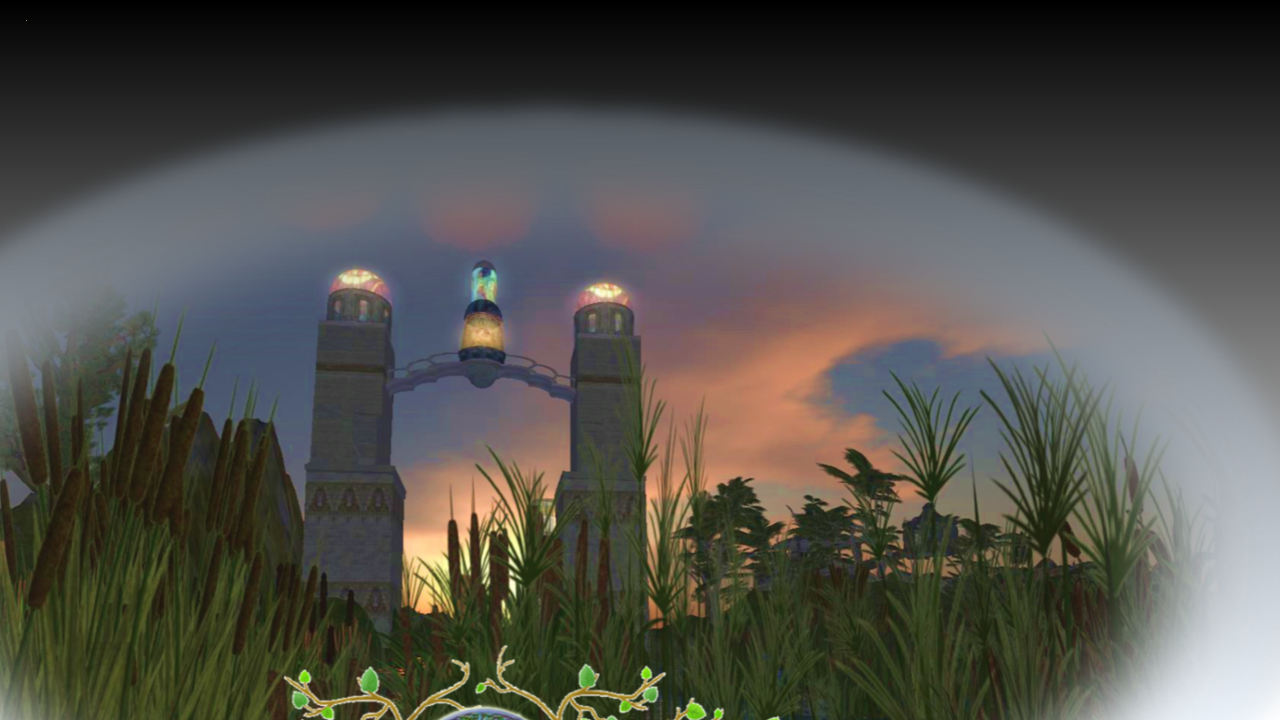

--- FILE ---
content_type: text/html; charset=utf-8
request_url: https://www.maerian.com/virtue-4--fidelity.html
body_size: 24979
content:
 <!DOCTYPE html><html lang="en" dir="ltr" data-tcc-ignore=""><head><title>home</title><meta http-equiv="content-type" content="text/html; charset=UTF-8"><meta http-equiv="X-UA-Compatible" content="IE=edge,chrome=1"><link rel="stylesheet" type="text/css" href="site.css?v="><script> if (typeof ($sf) === "undefined") { $sf = { baseUrl: "https://img1.wsimg.com/wst/v7/WSB7_J_20220308_0225_WSB-19380_3575/v2", skin: "app", preload: 0, require: { jquery: "https://img1.wsimg.com/wst/v7/WSB7_J_20220308_0225_WSB-19380_3575/v2/libs/jquery/jq.js", paths: { "wsbcore": "common/wsb/core", "knockout": "libs/knockout/knockout" } } }; } </script><script id="duel" src="//img1.wsimg.com/starfield/duel/v2.5.8/duel.js?appid=O3BkA5J1#TzNCa0E1SjF2Mi41Ljdwcm9k"></script><script> define('jquery', ['jq!starfield/jquery.mod'], function(m) { return m; }); define('appconfig', [], { documentDownloadBaseUrl: 'http://nebula.wsimg.com' }); </script><meta http-equiv="Content-Location" content="virtue-4--fidelity.html"><meta name="generator" content="Starfield Technologies; Go Daddy Website Builder 7.0.5350"><meta name="description" content=" "><meta property="og:type" content="website"><meta property="og:title" content="home"><meta property="og:site_name" content="maerian.com"><meta property="og:url" content="http://www.maerian.com/virtue-4--fidelity.html"><meta property="og:description" content=" "><meta property="og:image" content="//nebula.wsimg.com/6368cabf78d83b79d3a219647c37a58f?AccessKeyId=ADF11F0F9DC23728FE81&disposition=0&alloworigin=1"></head><body><style data-inline-fonts>/* vietnamese */
@font-face {
  font-family: 'Allura';
  font-style: normal;
  font-weight: 400;
  src: url(https://img1.wsimg.com/gfonts/s/allura/v23/9oRPNYsQpS4zjuA_hAgWDto.woff2) format('woff2');
  unicode-range: U+0102-0103, U+0110-0111, U+0128-0129, U+0168-0169, U+01A0-01A1, U+01AF-01B0, U+0300-0301, U+0303-0304, U+0308-0309, U+0323, U+0329, U+1EA0-1EF9, U+20AB;
}
/* latin-ext */
@font-face {
  font-family: 'Allura';
  font-style: normal;
  font-weight: 400;
  src: url(https://img1.wsimg.com/gfonts/s/allura/v23/9oRPNYsQpS4zjuA_hQgWDto.woff2) format('woff2');
  unicode-range: U+0100-02BA, U+02BD-02C5, U+02C7-02CC, U+02CE-02D7, U+02DD-02FF, U+0304, U+0308, U+0329, U+1D00-1DBF, U+1E00-1E9F, U+1EF2-1EFF, U+2020, U+20A0-20AB, U+20AD-20C0, U+2113, U+2C60-2C7F, U+A720-A7FF;
}
/* latin */
@font-face {
  font-family: 'Allura';
  font-style: normal;
  font-weight: 400;
  src: url(https://img1.wsimg.com/gfonts/s/allura/v23/9oRPNYsQpS4zjuA_iwgW.woff2) format('woff2');
  unicode-range: U+0000-00FF, U+0131, U+0152-0153, U+02BB-02BC, U+02C6, U+02DA, U+02DC, U+0304, U+0308, U+0329, U+2000-206F, U+20AC, U+2122, U+2191, U+2193, U+2212, U+2215, U+FEFF, U+FFFD;
}
/* cyrillic */
@font-face {
  font-family: 'Amatic SC';
  font-style: normal;
  font-weight: 400;
  src: url(https://img1.wsimg.com/gfonts/s/amaticsc/v28/TUZyzwprpvBS1izr_vOEDuSfQZQ.woff2) format('woff2');
  unicode-range: U+0301, U+0400-045F, U+0490-0491, U+04B0-04B1, U+2116;
}
/* hebrew */
@font-face {
  font-family: 'Amatic SC';
  font-style: normal;
  font-weight: 400;
  src: url(https://img1.wsimg.com/gfonts/s/amaticsc/v28/TUZyzwprpvBS1izr_vOECOSfQZQ.woff2) format('woff2');
  unicode-range: U+0307-0308, U+0590-05FF, U+200C-2010, U+20AA, U+25CC, U+FB1D-FB4F;
}
/* vietnamese */
@font-face {
  font-family: 'Amatic SC';
  font-style: normal;
  font-weight: 400;
  src: url(https://img1.wsimg.com/gfonts/s/amaticsc/v28/TUZyzwprpvBS1izr_vOEBeSfQZQ.woff2) format('woff2');
  unicode-range: U+0102-0103, U+0110-0111, U+0128-0129, U+0168-0169, U+01A0-01A1, U+01AF-01B0, U+0300-0301, U+0303-0304, U+0308-0309, U+0323, U+0329, U+1EA0-1EF9, U+20AB;
}
/* latin-ext */
@font-face {
  font-family: 'Amatic SC';
  font-style: normal;
  font-weight: 400;
  src: url(https://img1.wsimg.com/gfonts/s/amaticsc/v28/TUZyzwprpvBS1izr_vOEBOSfQZQ.woff2) format('woff2');
  unicode-range: U+0100-02BA, U+02BD-02C5, U+02C7-02CC, U+02CE-02D7, U+02DD-02FF, U+0304, U+0308, U+0329, U+1D00-1DBF, U+1E00-1E9F, U+1EF2-1EFF, U+2020, U+20A0-20AB, U+20AD-20C0, U+2113, U+2C60-2C7F, U+A720-A7FF;
}
/* latin */
@font-face {
  font-family: 'Amatic SC';
  font-style: normal;
  font-weight: 400;
  src: url(https://img1.wsimg.com/gfonts/s/amaticsc/v28/TUZyzwprpvBS1izr_vOECuSf.woff2) format('woff2');
  unicode-range: U+0000-00FF, U+0131, U+0152-0153, U+02BB-02BC, U+02C6, U+02DA, U+02DC, U+0304, U+0308, U+0329, U+2000-206F, U+20AC, U+2122, U+2191, U+2193, U+2212, U+2215, U+FEFF, U+FFFD;
}
/* vietnamese */
@font-face {
  font-family: 'Arizonia';
  font-style: normal;
  font-weight: 400;
  src: url(https://img1.wsimg.com/gfonts/s/arizonia/v23/neIIzCemt4A5qa7mv5WOFqwKUQ.woff2) format('woff2');
  unicode-range: U+0102-0103, U+0110-0111, U+0128-0129, U+0168-0169, U+01A0-01A1, U+01AF-01B0, U+0300-0301, U+0303-0304, U+0308-0309, U+0323, U+0329, U+1EA0-1EF9, U+20AB;
}
/* latin-ext */
@font-face {
  font-family: 'Arizonia';
  font-style: normal;
  font-weight: 400;
  src: url(https://img1.wsimg.com/gfonts/s/arizonia/v23/neIIzCemt4A5qa7mv5WPFqwKUQ.woff2) format('woff2');
  unicode-range: U+0100-02BA, U+02BD-02C5, U+02C7-02CC, U+02CE-02D7, U+02DD-02FF, U+0304, U+0308, U+0329, U+1D00-1DBF, U+1E00-1E9F, U+1EF2-1EFF, U+2020, U+20A0-20AB, U+20AD-20C0, U+2113, U+2C60-2C7F, U+A720-A7FF;
}
/* latin */
@font-face {
  font-family: 'Arizonia';
  font-style: normal;
  font-weight: 400;
  src: url(https://img1.wsimg.com/gfonts/s/arizonia/v23/neIIzCemt4A5qa7mv5WBFqw.woff2) format('woff2');
  unicode-range: U+0000-00FF, U+0131, U+0152-0153, U+02BB-02BC, U+02C6, U+02DA, U+02DC, U+0304, U+0308, U+0329, U+2000-206F, U+20AC, U+2122, U+2191, U+2193, U+2212, U+2215, U+FEFF, U+FFFD;
}
/* latin */
@font-face {
  font-family: 'Averia Sans Libre';
  font-style: normal;
  font-weight: 400;
  src: url(https://img1.wsimg.com/gfonts/s/averiasanslibre/v20/ga6XaxZG_G5OvCf_rt7FH3B6BHLMEdVOEoI.woff2) format('woff2');
  unicode-range: U+0000-00FF, U+0131, U+0152-0153, U+02BB-02BC, U+02C6, U+02DA, U+02DC, U+0304, U+0308, U+0329, U+2000-206F, U+20AC, U+2122, U+2191, U+2193, U+2212, U+2215, U+FEFF, U+FFFD;
}
/* latin */
@font-face {
  font-family: 'Cabin Sketch';
  font-style: normal;
  font-weight: 400;
  src: url(https://img1.wsimg.com/gfonts/s/cabinsketch/v23/QGYpz_kZZAGCONcK2A4bGOj8mNhN.woff2) format('woff2');
  unicode-range: U+0000-00FF, U+0131, U+0152-0153, U+02BB-02BC, U+02C6, U+02DA, U+02DC, U+0304, U+0308, U+0329, U+2000-206F, U+20AC, U+2122, U+2191, U+2193, U+2212, U+2215, U+FEFF, U+FFFD;
}
/* vietnamese */
@font-face {
  font-family: 'Francois One';
  font-style: normal;
  font-weight: 400;
  src: url(https://img1.wsimg.com/gfonts/s/francoisone/v22/_Xmr-H4zszafZw3A-KPSZut9zgiRi_Y.woff2) format('woff2');
  unicode-range: U+0102-0103, U+0110-0111, U+0128-0129, U+0168-0169, U+01A0-01A1, U+01AF-01B0, U+0300-0301, U+0303-0304, U+0308-0309, U+0323, U+0329, U+1EA0-1EF9, U+20AB;
}
/* latin-ext */
@font-face {
  font-family: 'Francois One';
  font-style: normal;
  font-weight: 400;
  src: url(https://img1.wsimg.com/gfonts/s/francoisone/v22/_Xmr-H4zszafZw3A-KPSZut9zwiRi_Y.woff2) format('woff2');
  unicode-range: U+0100-02BA, U+02BD-02C5, U+02C7-02CC, U+02CE-02D7, U+02DD-02FF, U+0304, U+0308, U+0329, U+1D00-1DBF, U+1E00-1E9F, U+1EF2-1EFF, U+2020, U+20A0-20AB, U+20AD-20C0, U+2113, U+2C60-2C7F, U+A720-A7FF;
}
/* latin */
@font-face {
  font-family: 'Francois One';
  font-style: normal;
  font-weight: 400;
  src: url(https://img1.wsimg.com/gfonts/s/francoisone/v22/_Xmr-H4zszafZw3A-KPSZut9wQiR.woff2) format('woff2');
  unicode-range: U+0000-00FF, U+0131, U+0152-0153, U+02BB-02BC, U+02C6, U+02DA, U+02DC, U+0304, U+0308, U+0329, U+2000-206F, U+20AC, U+2122, U+2191, U+2193, U+2212, U+2215, U+FEFF, U+FFFD;
}
/* latin-ext */
@font-face {
  font-family: 'Fredericka the Great';
  font-style: normal;
  font-weight: 400;
  src: url(https://img1.wsimg.com/gfonts/s/frederickathegreat/v23/9Bt33CxNwt7aOctW2xjbCstzwVKsIBVV--StxbcVcg.woff2) format('woff2');
  unicode-range: U+0100-02BA, U+02BD-02C5, U+02C7-02CC, U+02CE-02D7, U+02DD-02FF, U+0304, U+0308, U+0329, U+1D00-1DBF, U+1E00-1E9F, U+1EF2-1EFF, U+2020, U+20A0-20AB, U+20AD-20C0, U+2113, U+2C60-2C7F, U+A720-A7FF;
}
/* latin */
@font-face {
  font-family: 'Fredericka the Great';
  font-style: normal;
  font-weight: 400;
  src: url(https://img1.wsimg.com/gfonts/s/frederickathegreat/v23/9Bt33CxNwt7aOctW2xjbCstzwVKsIBVV--Sjxbc.woff2) format('woff2');
  unicode-range: U+0000-00FF, U+0131, U+0152-0153, U+02BB-02BC, U+02C6, U+02DA, U+02DC, U+0304, U+0308, U+0329, U+2000-206F, U+20AC, U+2122, U+2191, U+2193, U+2212, U+2215, U+FEFF, U+FFFD;
}
/* latin */
@font-face {
  font-family: 'Jacques Francois Shadow';
  font-style: normal;
  font-weight: 400;
  src: url(https://img1.wsimg.com/gfonts/s/jacquesfrancoisshadow/v27/KR1FBtOz8PKTMk-kqdkLVrvR0ECFrB6Pin-2_p8Suno.woff2) format('woff2');
  unicode-range: U+0000-00FF, U+0131, U+0152-0153, U+02BB-02BC, U+02C6, U+02DA, U+02DC, U+0304, U+0308, U+0329, U+2000-206F, U+20AC, U+2122, U+2191, U+2193, U+2212, U+2215, U+FEFF, U+FFFD;
}
/* latin */
@font-face {
  font-family: 'Josefin Slab';
  font-style: normal;
  font-weight: 400;
  src: url(https://img1.wsimg.com/gfonts/s/josefinslab/v29/lW-swjwOK3Ps5GSJlNNkMalNpiZe_ldbOR4W71msR349Kg.woff2) format('woff2');
  unicode-range: U+0000-00FF, U+0131, U+0152-0153, U+02BB-02BC, U+02C6, U+02DA, U+02DC, U+0304, U+0308, U+0329, U+2000-206F, U+20AC, U+2122, U+2191, U+2193, U+2212, U+2215, U+FEFF, U+FFFD;
}
/* latin-ext */
@font-face {
  font-family: 'Kaushan Script';
  font-style: normal;
  font-weight: 400;
  src: url(https://img1.wsimg.com/gfonts/s/kaushanscript/v19/vm8vdRfvXFLG3OLnsO15WYS5DG72wNJHMw.woff2) format('woff2');
  unicode-range: U+0100-02BA, U+02BD-02C5, U+02C7-02CC, U+02CE-02D7, U+02DD-02FF, U+0304, U+0308, U+0329, U+1D00-1DBF, U+1E00-1E9F, U+1EF2-1EFF, U+2020, U+20A0-20AB, U+20AD-20C0, U+2113, U+2C60-2C7F, U+A720-A7FF;
}
/* latin */
@font-face {
  font-family: 'Kaushan Script';
  font-style: normal;
  font-weight: 400;
  src: url(https://img1.wsimg.com/gfonts/s/kaushanscript/v19/vm8vdRfvXFLG3OLnsO15WYS5DG74wNI.woff2) format('woff2');
  unicode-range: U+0000-00FF, U+0131, U+0152-0153, U+02BB-02BC, U+02C6, U+02DA, U+02DC, U+0304, U+0308, U+0329, U+2000-206F, U+20AC, U+2122, U+2191, U+2193, U+2212, U+2215, U+FEFF, U+FFFD;
}
/* latin-ext */
@font-face {
  font-family: 'Love Ya Like A Sister';
  font-style: normal;
  font-weight: 400;
  src: url(https://img1.wsimg.com/gfonts/s/loveyalikeasister/v23/R70EjzUBlOqPeouhFDfR80-0FhOqJubN-BeL-3xdgGE.woff2) format('woff2');
  unicode-range: U+0100-02BA, U+02BD-02C5, U+02C7-02CC, U+02CE-02D7, U+02DD-02FF, U+0304, U+0308, U+0329, U+1D00-1DBF, U+1E00-1E9F, U+1EF2-1EFF, U+2020, U+20A0-20AB, U+20AD-20C0, U+2113, U+2C60-2C7F, U+A720-A7FF;
}
/* latin */
@font-face {
  font-family: 'Love Ya Like A Sister';
  font-style: normal;
  font-weight: 400;
  src: url(https://img1.wsimg.com/gfonts/s/loveyalikeasister/v23/R70EjzUBlOqPeouhFDfR80-0FhOqJubN-BeL9Xxd.woff2) format('woff2');
  unicode-range: U+0000-00FF, U+0131, U+0152-0153, U+02BB-02BC, U+02C6, U+02DA, U+02DC, U+0304, U+0308, U+0329, U+2000-206F, U+20AC, U+2122, U+2191, U+2193, U+2212, U+2215, U+FEFF, U+FFFD;
}
/* cyrillic-ext */
@font-face {
  font-family: 'Merriweather';
  font-style: normal;
  font-weight: 400;
  font-stretch: 100%;
  src: url(https://img1.wsimg.com/gfonts/s/merriweather/v33/u-4D0qyriQwlOrhSvowK_l5UcA6zuSYEqOzpPe3HOZJ5eX1WtLaQwmYiScCmDxhtNOKl8yDr3icaGV31GvU.woff2) format('woff2');
  unicode-range: U+0460-052F, U+1C80-1C8A, U+20B4, U+2DE0-2DFF, U+A640-A69F, U+FE2E-FE2F;
}
/* cyrillic */
@font-face {
  font-family: 'Merriweather';
  font-style: normal;
  font-weight: 400;
  font-stretch: 100%;
  src: url(https://img1.wsimg.com/gfonts/s/merriweather/v33/u-4D0qyriQwlOrhSvowK_l5UcA6zuSYEqOzpPe3HOZJ5eX1WtLaQwmYiScCmDxhtNOKl8yDr3icaEF31GvU.woff2) format('woff2');
  unicode-range: U+0301, U+0400-045F, U+0490-0491, U+04B0-04B1, U+2116;
}
/* vietnamese */
@font-face {
  font-family: 'Merriweather';
  font-style: normal;
  font-weight: 400;
  font-stretch: 100%;
  src: url(https://img1.wsimg.com/gfonts/s/merriweather/v33/u-4D0qyriQwlOrhSvowK_l5UcA6zuSYEqOzpPe3HOZJ5eX1WtLaQwmYiScCmDxhtNOKl8yDr3icaG131GvU.woff2) format('woff2');
  unicode-range: U+0102-0103, U+0110-0111, U+0128-0129, U+0168-0169, U+01A0-01A1, U+01AF-01B0, U+0300-0301, U+0303-0304, U+0308-0309, U+0323, U+0329, U+1EA0-1EF9, U+20AB;
}
/* latin-ext */
@font-face {
  font-family: 'Merriweather';
  font-style: normal;
  font-weight: 400;
  font-stretch: 100%;
  src: url(https://img1.wsimg.com/gfonts/s/merriweather/v33/u-4D0qyriQwlOrhSvowK_l5UcA6zuSYEqOzpPe3HOZJ5eX1WtLaQwmYiScCmDxhtNOKl8yDr3icaGl31GvU.woff2) format('woff2');
  unicode-range: U+0100-02BA, U+02BD-02C5, U+02C7-02CC, U+02CE-02D7, U+02DD-02FF, U+0304, U+0308, U+0329, U+1D00-1DBF, U+1E00-1E9F, U+1EF2-1EFF, U+2020, U+20A0-20AB, U+20AD-20C0, U+2113, U+2C60-2C7F, U+A720-A7FF;
}
/* latin */
@font-face {
  font-family: 'Merriweather';
  font-style: normal;
  font-weight: 400;
  font-stretch: 100%;
  src: url(https://img1.wsimg.com/gfonts/s/merriweather/v33/u-4D0qyriQwlOrhSvowK_l5UcA6zuSYEqOzpPe3HOZJ5eX1WtLaQwmYiScCmDxhtNOKl8yDr3icaFF31.woff2) format('woff2');
  unicode-range: U+0000-00FF, U+0131, U+0152-0153, U+02BB-02BC, U+02C6, U+02DA, U+02DC, U+0304, U+0308, U+0329, U+2000-206F, U+20AC, U+2122, U+2191, U+2193, U+2212, U+2215, U+FEFF, U+FFFD;
}
/* latin-ext */
@font-face {
  font-family: 'Offside';
  font-style: normal;
  font-weight: 400;
  src: url(https://img1.wsimg.com/gfonts/s/offside/v26/HI_KiYMWKa9QrAykc5joR6-d.woff2) format('woff2');
  unicode-range: U+0100-02BA, U+02BD-02C5, U+02C7-02CC, U+02CE-02D7, U+02DD-02FF, U+0304, U+0308, U+0329, U+1D00-1DBF, U+1E00-1E9F, U+1EF2-1EFF, U+2020, U+20A0-20AB, U+20AD-20C0, U+2113, U+2C60-2C7F, U+A720-A7FF;
}
/* latin */
@font-face {
  font-family: 'Offside';
  font-style: normal;
  font-weight: 400;
  src: url(https://img1.wsimg.com/gfonts/s/offside/v26/HI_KiYMWKa9QrAykc5boRw.woff2) format('woff2');
  unicode-range: U+0000-00FF, U+0131, U+0152-0153, U+02BB-02BC, U+02C6, U+02DA, U+02DC, U+0304, U+0308, U+0329, U+2000-206F, U+20AC, U+2122, U+2191, U+2193, U+2212, U+2215, U+FEFF, U+FFFD;
}
/* cyrillic-ext */
@font-face {
  font-family: 'Open Sans';
  font-style: normal;
  font-weight: 400;
  font-stretch: 100%;
  src: url(https://img1.wsimg.com/gfonts/s/opensans/v44/memSYaGs126MiZpBA-UvWbX2vVnXBbObj2OVZyOOSr4dVJWUgsjZ0B4taVIGxA.woff2) format('woff2');
  unicode-range: U+0460-052F, U+1C80-1C8A, U+20B4, U+2DE0-2DFF, U+A640-A69F, U+FE2E-FE2F;
}
/* cyrillic */
@font-face {
  font-family: 'Open Sans';
  font-style: normal;
  font-weight: 400;
  font-stretch: 100%;
  src: url(https://img1.wsimg.com/gfonts/s/opensans/v44/memSYaGs126MiZpBA-UvWbX2vVnXBbObj2OVZyOOSr4dVJWUgsjZ0B4kaVIGxA.woff2) format('woff2');
  unicode-range: U+0301, U+0400-045F, U+0490-0491, U+04B0-04B1, U+2116;
}
/* greek-ext */
@font-face {
  font-family: 'Open Sans';
  font-style: normal;
  font-weight: 400;
  font-stretch: 100%;
  src: url(https://img1.wsimg.com/gfonts/s/opensans/v44/memSYaGs126MiZpBA-UvWbX2vVnXBbObj2OVZyOOSr4dVJWUgsjZ0B4saVIGxA.woff2) format('woff2');
  unicode-range: U+1F00-1FFF;
}
/* greek */
@font-face {
  font-family: 'Open Sans';
  font-style: normal;
  font-weight: 400;
  font-stretch: 100%;
  src: url(https://img1.wsimg.com/gfonts/s/opensans/v44/memSYaGs126MiZpBA-UvWbX2vVnXBbObj2OVZyOOSr4dVJWUgsjZ0B4jaVIGxA.woff2) format('woff2');
  unicode-range: U+0370-0377, U+037A-037F, U+0384-038A, U+038C, U+038E-03A1, U+03A3-03FF;
}
/* hebrew */
@font-face {
  font-family: 'Open Sans';
  font-style: normal;
  font-weight: 400;
  font-stretch: 100%;
  src: url(https://img1.wsimg.com/gfonts/s/opensans/v44/memSYaGs126MiZpBA-UvWbX2vVnXBbObj2OVZyOOSr4dVJWUgsjZ0B4iaVIGxA.woff2) format('woff2');
  unicode-range: U+0307-0308, U+0590-05FF, U+200C-2010, U+20AA, U+25CC, U+FB1D-FB4F;
}
/* math */
@font-face {
  font-family: 'Open Sans';
  font-style: normal;
  font-weight: 400;
  font-stretch: 100%;
  src: url(https://img1.wsimg.com/gfonts/s/opensans/v44/memSYaGs126MiZpBA-UvWbX2vVnXBbObj2OVZyOOSr4dVJWUgsjZ0B5caVIGxA.woff2) format('woff2');
  unicode-range: U+0302-0303, U+0305, U+0307-0308, U+0310, U+0312, U+0315, U+031A, U+0326-0327, U+032C, U+032F-0330, U+0332-0333, U+0338, U+033A, U+0346, U+034D, U+0391-03A1, U+03A3-03A9, U+03B1-03C9, U+03D1, U+03D5-03D6, U+03F0-03F1, U+03F4-03F5, U+2016-2017, U+2034-2038, U+203C, U+2040, U+2043, U+2047, U+2050, U+2057, U+205F, U+2070-2071, U+2074-208E, U+2090-209C, U+20D0-20DC, U+20E1, U+20E5-20EF, U+2100-2112, U+2114-2115, U+2117-2121, U+2123-214F, U+2190, U+2192, U+2194-21AE, U+21B0-21E5, U+21F1-21F2, U+21F4-2211, U+2213-2214, U+2216-22FF, U+2308-230B, U+2310, U+2319, U+231C-2321, U+2336-237A, U+237C, U+2395, U+239B-23B7, U+23D0, U+23DC-23E1, U+2474-2475, U+25AF, U+25B3, U+25B7, U+25BD, U+25C1, U+25CA, U+25CC, U+25FB, U+266D-266F, U+27C0-27FF, U+2900-2AFF, U+2B0E-2B11, U+2B30-2B4C, U+2BFE, U+3030, U+FF5B, U+FF5D, U+1D400-1D7FF, U+1EE00-1EEFF;
}
/* symbols */
@font-face {
  font-family: 'Open Sans';
  font-style: normal;
  font-weight: 400;
  font-stretch: 100%;
  src: url(https://img1.wsimg.com/gfonts/s/opensans/v44/memSYaGs126MiZpBA-UvWbX2vVnXBbObj2OVZyOOSr4dVJWUgsjZ0B5OaVIGxA.woff2) format('woff2');
  unicode-range: U+0001-000C, U+000E-001F, U+007F-009F, U+20DD-20E0, U+20E2-20E4, U+2150-218F, U+2190, U+2192, U+2194-2199, U+21AF, U+21E6-21F0, U+21F3, U+2218-2219, U+2299, U+22C4-22C6, U+2300-243F, U+2440-244A, U+2460-24FF, U+25A0-27BF, U+2800-28FF, U+2921-2922, U+2981, U+29BF, U+29EB, U+2B00-2BFF, U+4DC0-4DFF, U+FFF9-FFFB, U+10140-1018E, U+10190-1019C, U+101A0, U+101D0-101FD, U+102E0-102FB, U+10E60-10E7E, U+1D2C0-1D2D3, U+1D2E0-1D37F, U+1F000-1F0FF, U+1F100-1F1AD, U+1F1E6-1F1FF, U+1F30D-1F30F, U+1F315, U+1F31C, U+1F31E, U+1F320-1F32C, U+1F336, U+1F378, U+1F37D, U+1F382, U+1F393-1F39F, U+1F3A7-1F3A8, U+1F3AC-1F3AF, U+1F3C2, U+1F3C4-1F3C6, U+1F3CA-1F3CE, U+1F3D4-1F3E0, U+1F3ED, U+1F3F1-1F3F3, U+1F3F5-1F3F7, U+1F408, U+1F415, U+1F41F, U+1F426, U+1F43F, U+1F441-1F442, U+1F444, U+1F446-1F449, U+1F44C-1F44E, U+1F453, U+1F46A, U+1F47D, U+1F4A3, U+1F4B0, U+1F4B3, U+1F4B9, U+1F4BB, U+1F4BF, U+1F4C8-1F4CB, U+1F4D6, U+1F4DA, U+1F4DF, U+1F4E3-1F4E6, U+1F4EA-1F4ED, U+1F4F7, U+1F4F9-1F4FB, U+1F4FD-1F4FE, U+1F503, U+1F507-1F50B, U+1F50D, U+1F512-1F513, U+1F53E-1F54A, U+1F54F-1F5FA, U+1F610, U+1F650-1F67F, U+1F687, U+1F68D, U+1F691, U+1F694, U+1F698, U+1F6AD, U+1F6B2, U+1F6B9-1F6BA, U+1F6BC, U+1F6C6-1F6CF, U+1F6D3-1F6D7, U+1F6E0-1F6EA, U+1F6F0-1F6F3, U+1F6F7-1F6FC, U+1F700-1F7FF, U+1F800-1F80B, U+1F810-1F847, U+1F850-1F859, U+1F860-1F887, U+1F890-1F8AD, U+1F8B0-1F8BB, U+1F8C0-1F8C1, U+1F900-1F90B, U+1F93B, U+1F946, U+1F984, U+1F996, U+1F9E9, U+1FA00-1FA6F, U+1FA70-1FA7C, U+1FA80-1FA89, U+1FA8F-1FAC6, U+1FACE-1FADC, U+1FADF-1FAE9, U+1FAF0-1FAF8, U+1FB00-1FBFF;
}
/* vietnamese */
@font-face {
  font-family: 'Open Sans';
  font-style: normal;
  font-weight: 400;
  font-stretch: 100%;
  src: url(https://img1.wsimg.com/gfonts/s/opensans/v44/memSYaGs126MiZpBA-UvWbX2vVnXBbObj2OVZyOOSr4dVJWUgsjZ0B4vaVIGxA.woff2) format('woff2');
  unicode-range: U+0102-0103, U+0110-0111, U+0128-0129, U+0168-0169, U+01A0-01A1, U+01AF-01B0, U+0300-0301, U+0303-0304, U+0308-0309, U+0323, U+0329, U+1EA0-1EF9, U+20AB;
}
/* latin-ext */
@font-face {
  font-family: 'Open Sans';
  font-style: normal;
  font-weight: 400;
  font-stretch: 100%;
  src: url(https://img1.wsimg.com/gfonts/s/opensans/v44/memSYaGs126MiZpBA-UvWbX2vVnXBbObj2OVZyOOSr4dVJWUgsjZ0B4uaVIGxA.woff2) format('woff2');
  unicode-range: U+0100-02BA, U+02BD-02C5, U+02C7-02CC, U+02CE-02D7, U+02DD-02FF, U+0304, U+0308, U+0329, U+1D00-1DBF, U+1E00-1E9F, U+1EF2-1EFF, U+2020, U+20A0-20AB, U+20AD-20C0, U+2113, U+2C60-2C7F, U+A720-A7FF;
}
/* latin */
@font-face {
  font-family: 'Open Sans';
  font-style: normal;
  font-weight: 400;
  font-stretch: 100%;
  src: url(https://img1.wsimg.com/gfonts/s/opensans/v44/memSYaGs126MiZpBA-UvWbX2vVnXBbObj2OVZyOOSr4dVJWUgsjZ0B4gaVI.woff2) format('woff2');
  unicode-range: U+0000-00FF, U+0131, U+0152-0153, U+02BB-02BC, U+02C6, U+02DA, U+02DC, U+0304, U+0308, U+0329, U+2000-206F, U+20AC, U+2122, U+2191, U+2193, U+2212, U+2215, U+FEFF, U+FFFD;
}
/* cyrillic-ext */
@font-face {
  font-family: 'Oswald';
  font-style: normal;
  font-weight: 400;
  src: url(https://img1.wsimg.com/gfonts/s/oswald/v57/TK3_WkUHHAIjg75cFRf3bXL8LICs1_FvsUtiZTaR.woff2) format('woff2');
  unicode-range: U+0460-052F, U+1C80-1C8A, U+20B4, U+2DE0-2DFF, U+A640-A69F, U+FE2E-FE2F;
}
/* cyrillic */
@font-face {
  font-family: 'Oswald';
  font-style: normal;
  font-weight: 400;
  src: url(https://img1.wsimg.com/gfonts/s/oswald/v57/TK3_WkUHHAIjg75cFRf3bXL8LICs1_FvsUJiZTaR.woff2) format('woff2');
  unicode-range: U+0301, U+0400-045F, U+0490-0491, U+04B0-04B1, U+2116;
}
/* vietnamese */
@font-face {
  font-family: 'Oswald';
  font-style: normal;
  font-weight: 400;
  src: url(https://img1.wsimg.com/gfonts/s/oswald/v57/TK3_WkUHHAIjg75cFRf3bXL8LICs1_FvsUliZTaR.woff2) format('woff2');
  unicode-range: U+0102-0103, U+0110-0111, U+0128-0129, U+0168-0169, U+01A0-01A1, U+01AF-01B0, U+0300-0301, U+0303-0304, U+0308-0309, U+0323, U+0329, U+1EA0-1EF9, U+20AB;
}
/* latin-ext */
@font-face {
  font-family: 'Oswald';
  font-style: normal;
  font-weight: 400;
  src: url(https://img1.wsimg.com/gfonts/s/oswald/v57/TK3_WkUHHAIjg75cFRf3bXL8LICs1_FvsUhiZTaR.woff2) format('woff2');
  unicode-range: U+0100-02BA, U+02BD-02C5, U+02C7-02CC, U+02CE-02D7, U+02DD-02FF, U+0304, U+0308, U+0329, U+1D00-1DBF, U+1E00-1E9F, U+1EF2-1EFF, U+2020, U+20A0-20AB, U+20AD-20C0, U+2113, U+2C60-2C7F, U+A720-A7FF;
}
/* latin */
@font-face {
  font-family: 'Oswald';
  font-style: normal;
  font-weight: 400;
  src: url(https://img1.wsimg.com/gfonts/s/oswald/v57/TK3_WkUHHAIjg75cFRf3bXL8LICs1_FvsUZiZQ.woff2) format('woff2');
  unicode-range: U+0000-00FF, U+0131, U+0152-0153, U+02BB-02BC, U+02C6, U+02DA, U+02DC, U+0304, U+0308, U+0329, U+2000-206F, U+20AC, U+2122, U+2191, U+2193, U+2212, U+2215, U+FEFF, U+FFFD;
}
/* latin-ext */
@font-face {
  font-family: 'Over the Rainbow';
  font-style: normal;
  font-weight: 400;
  src: url(https://img1.wsimg.com/gfonts/s/overtherainbow/v23/11haGoXG1k_HKhMLUWz7Mc7vvW5ulvqs9eA2.woff2) format('woff2');
  unicode-range: U+0100-02BA, U+02BD-02C5, U+02C7-02CC, U+02CE-02D7, U+02DD-02FF, U+0304, U+0308, U+0329, U+1D00-1DBF, U+1E00-1E9F, U+1EF2-1EFF, U+2020, U+20A0-20AB, U+20AD-20C0, U+2113, U+2C60-2C7F, U+A720-A7FF;
}
/* latin */
@font-face {
  font-family: 'Over the Rainbow';
  font-style: normal;
  font-weight: 400;
  src: url(https://img1.wsimg.com/gfonts/s/overtherainbow/v23/11haGoXG1k_HKhMLUWz7Mc7vvW5ulvSs9Q.woff2) format('woff2');
  unicode-range: U+0000-00FF, U+0131, U+0152-0153, U+02BB-02BC, U+02C6, U+02DA, U+02DC, U+0304, U+0308, U+0329, U+2000-206F, U+20AC, U+2122, U+2191, U+2193, U+2212, U+2215, U+FEFF, U+FFFD;
}
/* cyrillic-ext */
@font-face {
  font-family: 'Pacifico';
  font-style: normal;
  font-weight: 400;
  src: url(https://img1.wsimg.com/gfonts/s/pacifico/v23/FwZY7-Qmy14u9lezJ-6K6MmTpA.woff2) format('woff2');
  unicode-range: U+0460-052F, U+1C80-1C8A, U+20B4, U+2DE0-2DFF, U+A640-A69F, U+FE2E-FE2F;
}
/* cyrillic */
@font-face {
  font-family: 'Pacifico';
  font-style: normal;
  font-weight: 400;
  src: url(https://img1.wsimg.com/gfonts/s/pacifico/v23/FwZY7-Qmy14u9lezJ-6D6MmTpA.woff2) format('woff2');
  unicode-range: U+0301, U+0400-045F, U+0490-0491, U+04B0-04B1, U+2116;
}
/* vietnamese */
@font-face {
  font-family: 'Pacifico';
  font-style: normal;
  font-weight: 400;
  src: url(https://img1.wsimg.com/gfonts/s/pacifico/v23/FwZY7-Qmy14u9lezJ-6I6MmTpA.woff2) format('woff2');
  unicode-range: U+0102-0103, U+0110-0111, U+0128-0129, U+0168-0169, U+01A0-01A1, U+01AF-01B0, U+0300-0301, U+0303-0304, U+0308-0309, U+0323, U+0329, U+1EA0-1EF9, U+20AB;
}
/* latin-ext */
@font-face {
  font-family: 'Pacifico';
  font-style: normal;
  font-weight: 400;
  src: url(https://img1.wsimg.com/gfonts/s/pacifico/v23/FwZY7-Qmy14u9lezJ-6J6MmTpA.woff2) format('woff2');
  unicode-range: U+0100-02BA, U+02BD-02C5, U+02C7-02CC, U+02CE-02D7, U+02DD-02FF, U+0304, U+0308, U+0329, U+1D00-1DBF, U+1E00-1E9F, U+1EF2-1EFF, U+2020, U+20A0-20AB, U+20AD-20C0, U+2113, U+2C60-2C7F, U+A720-A7FF;
}
/* latin */
@font-face {
  font-family: 'Pacifico';
  font-style: normal;
  font-weight: 400;
  src: url(https://img1.wsimg.com/gfonts/s/pacifico/v23/FwZY7-Qmy14u9lezJ-6H6Mk.woff2) format('woff2');
  unicode-range: U+0000-00FF, U+0131, U+0152-0153, U+02BB-02BC, U+02C6, U+02DA, U+02DC, U+0304, U+0308, U+0329, U+2000-206F, U+20AC, U+2122, U+2191, U+2193, U+2212, U+2215, U+FEFF, U+FFFD;
}
/* latin-ext */
@font-face {
  font-family: 'Romanesco';
  font-style: normal;
  font-weight: 400;
  src: url(https://img1.wsimg.com/gfonts/s/romanesco/v22/w8gYH2ozQOY7_r_J7mSX1XYKmOo.woff2) format('woff2');
  unicode-range: U+0100-02BA, U+02BD-02C5, U+02C7-02CC, U+02CE-02D7, U+02DD-02FF, U+0304, U+0308, U+0329, U+1D00-1DBF, U+1E00-1E9F, U+1EF2-1EFF, U+2020, U+20A0-20AB, U+20AD-20C0, U+2113, U+2C60-2C7F, U+A720-A7FF;
}
/* latin */
@font-face {
  font-family: 'Romanesco';
  font-style: normal;
  font-weight: 400;
  src: url(https://img1.wsimg.com/gfonts/s/romanesco/v22/w8gYH2ozQOY7_r_J7mSX23YK.woff2) format('woff2');
  unicode-range: U+0000-00FF, U+0131, U+0152-0153, U+02BB-02BC, U+02C6, U+02DA, U+02DC, U+0304, U+0308, U+0329, U+2000-206F, U+20AC, U+2122, U+2191, U+2193, U+2212, U+2215, U+FEFF, U+FFFD;
}
/* latin-ext */
@font-face {
  font-family: 'Sacramento';
  font-style: normal;
  font-weight: 400;
  src: url(https://img1.wsimg.com/gfonts/s/sacramento/v17/buEzpo6gcdjy0EiZMBUG4CMf_exL.woff2) format('woff2');
  unicode-range: U+0100-02BA, U+02BD-02C5, U+02C7-02CC, U+02CE-02D7, U+02DD-02FF, U+0304, U+0308, U+0329, U+1D00-1DBF, U+1E00-1E9F, U+1EF2-1EFF, U+2020, U+20A0-20AB, U+20AD-20C0, U+2113, U+2C60-2C7F, U+A720-A7FF;
}
/* latin */
@font-face {
  font-family: 'Sacramento';
  font-style: normal;
  font-weight: 400;
  src: url(https://img1.wsimg.com/gfonts/s/sacramento/v17/buEzpo6gcdjy0EiZMBUG4C0f_Q.woff2) format('woff2');
  unicode-range: U+0000-00FF, U+0131, U+0152-0153, U+02BB-02BC, U+02C6, U+02DA, U+02DC, U+0304, U+0308, U+0329, U+2000-206F, U+20AC, U+2122, U+2191, U+2193, U+2212, U+2215, U+FEFF, U+FFFD;
}
/* latin-ext */
@font-face {
  font-family: 'Seaweed Script';
  font-style: normal;
  font-weight: 400;
  src: url(https://img1.wsimg.com/gfonts/s/seaweedscript/v17/bx6cNx6Tne2pxOATYE8C_Rsoe3WA8qY2VQ.woff2) format('woff2');
  unicode-range: U+0100-02BA, U+02BD-02C5, U+02C7-02CC, U+02CE-02D7, U+02DD-02FF, U+0304, U+0308, U+0329, U+1D00-1DBF, U+1E00-1E9F, U+1EF2-1EFF, U+2020, U+20A0-20AB, U+20AD-20C0, U+2113, U+2C60-2C7F, U+A720-A7FF;
}
/* latin */
@font-face {
  font-family: 'Seaweed Script';
  font-style: normal;
  font-weight: 400;
  src: url(https://img1.wsimg.com/gfonts/s/seaweedscript/v17/bx6cNx6Tne2pxOATYE8C_Rsoe3WO8qY.woff2) format('woff2');
  unicode-range: U+0000-00FF, U+0131, U+0152-0153, U+02BB-02BC, U+02C6, U+02DA, U+02DC, U+0304, U+0308, U+0329, U+2000-206F, U+20AC, U+2122, U+2191, U+2193, U+2212, U+2215, U+FEFF, U+FFFD;
}
/* latin-ext */
@font-face {
  font-family: 'Special Elite';
  font-style: normal;
  font-weight: 400;
  src: url(https://img1.wsimg.com/gfonts/s/specialelite/v20/XLYgIZbkc4JPUL5CVArUVL0ntn4OSEFt.woff2) format('woff2');
  unicode-range: U+0100-02BA, U+02BD-02C5, U+02C7-02CC, U+02CE-02D7, U+02DD-02FF, U+0304, U+0308, U+0329, U+1D00-1DBF, U+1E00-1E9F, U+1EF2-1EFF, U+2020, U+20A0-20AB, U+20AD-20C0, U+2113, U+2C60-2C7F, U+A720-A7FF;
}
/* latin */
@font-face {
  font-family: 'Special Elite';
  font-style: normal;
  font-weight: 400;
  src: url(https://img1.wsimg.com/gfonts/s/specialelite/v20/XLYgIZbkc4JPUL5CVArUVL0ntnAOSA.woff2) format('woff2');
  unicode-range: U+0000-00FF, U+0131, U+0152-0153, U+02BB-02BC, U+02C6, U+02DA, U+02DC, U+0304, U+0308, U+0329, U+2000-206F, U+20AC, U+2122, U+2191, U+2193, U+2212, U+2215, U+FEFF, U+FFFD;
}

/* latin-ext */
@font-face {
  font-family: 'Oleo Script';
  font-style: normal;
  font-weight: 400;
  src: url(https://img1.wsimg.com/gfonts/s/oleoscript/v15/rax5HieDvtMOe0iICsUccChTu0_g8A.woff2) format('woff2');
  unicode-range: U+0100-02BA, U+02BD-02C5, U+02C7-02CC, U+02CE-02D7, U+02DD-02FF, U+0304, U+0308, U+0329, U+1D00-1DBF, U+1E00-1E9F, U+1EF2-1EFF, U+2020, U+20A0-20AB, U+20AD-20C0, U+2113, U+2C60-2C7F, U+A720-A7FF;
}
/* latin */
@font-face {
  font-family: 'Oleo Script';
  font-style: normal;
  font-weight: 400;
  src: url(https://img1.wsimg.com/gfonts/s/oleoscript/v15/rax5HieDvtMOe0iICsUccChdu08.woff2) format('woff2');
  unicode-range: U+0000-00FF, U+0131, U+0152-0153, U+02BB-02BC, U+02C6, U+02DA, U+02DC, U+0304, U+0308, U+0329, U+2000-206F, U+20AC, U+2122, U+2191, U+2193, U+2212, U+2215, U+FEFF, U+FFFD;
}
/* cyrillic-ext */
@font-face {
  font-family: 'Open Sans';
  font-style: normal;
  font-weight: 400;
  font-stretch: 100%;
  src: url(https://img1.wsimg.com/gfonts/s/opensans/v44/memSYaGs126MiZpBA-UvWbX2vVnXBbObj2OVZyOOSr4dVJWUgsjZ0B4taVIGxA.woff2) format('woff2');
  unicode-range: U+0460-052F, U+1C80-1C8A, U+20B4, U+2DE0-2DFF, U+A640-A69F, U+FE2E-FE2F;
}
/* cyrillic */
@font-face {
  font-family: 'Open Sans';
  font-style: normal;
  font-weight: 400;
  font-stretch: 100%;
  src: url(https://img1.wsimg.com/gfonts/s/opensans/v44/memSYaGs126MiZpBA-UvWbX2vVnXBbObj2OVZyOOSr4dVJWUgsjZ0B4kaVIGxA.woff2) format('woff2');
  unicode-range: U+0301, U+0400-045F, U+0490-0491, U+04B0-04B1, U+2116;
}
/* greek-ext */
@font-face {
  font-family: 'Open Sans';
  font-style: normal;
  font-weight: 400;
  font-stretch: 100%;
  src: url(https://img1.wsimg.com/gfonts/s/opensans/v44/memSYaGs126MiZpBA-UvWbX2vVnXBbObj2OVZyOOSr4dVJWUgsjZ0B4saVIGxA.woff2) format('woff2');
  unicode-range: U+1F00-1FFF;
}
/* greek */
@font-face {
  font-family: 'Open Sans';
  font-style: normal;
  font-weight: 400;
  font-stretch: 100%;
  src: url(https://img1.wsimg.com/gfonts/s/opensans/v44/memSYaGs126MiZpBA-UvWbX2vVnXBbObj2OVZyOOSr4dVJWUgsjZ0B4jaVIGxA.woff2) format('woff2');
  unicode-range: U+0370-0377, U+037A-037F, U+0384-038A, U+038C, U+038E-03A1, U+03A3-03FF;
}
/* hebrew */
@font-face {
  font-family: 'Open Sans';
  font-style: normal;
  font-weight: 400;
  font-stretch: 100%;
  src: url(https://img1.wsimg.com/gfonts/s/opensans/v44/memSYaGs126MiZpBA-UvWbX2vVnXBbObj2OVZyOOSr4dVJWUgsjZ0B4iaVIGxA.woff2) format('woff2');
  unicode-range: U+0307-0308, U+0590-05FF, U+200C-2010, U+20AA, U+25CC, U+FB1D-FB4F;
}
/* math */
@font-face {
  font-family: 'Open Sans';
  font-style: normal;
  font-weight: 400;
  font-stretch: 100%;
  src: url(https://img1.wsimg.com/gfonts/s/opensans/v44/memSYaGs126MiZpBA-UvWbX2vVnXBbObj2OVZyOOSr4dVJWUgsjZ0B5caVIGxA.woff2) format('woff2');
  unicode-range: U+0302-0303, U+0305, U+0307-0308, U+0310, U+0312, U+0315, U+031A, U+0326-0327, U+032C, U+032F-0330, U+0332-0333, U+0338, U+033A, U+0346, U+034D, U+0391-03A1, U+03A3-03A9, U+03B1-03C9, U+03D1, U+03D5-03D6, U+03F0-03F1, U+03F4-03F5, U+2016-2017, U+2034-2038, U+203C, U+2040, U+2043, U+2047, U+2050, U+2057, U+205F, U+2070-2071, U+2074-208E, U+2090-209C, U+20D0-20DC, U+20E1, U+20E5-20EF, U+2100-2112, U+2114-2115, U+2117-2121, U+2123-214F, U+2190, U+2192, U+2194-21AE, U+21B0-21E5, U+21F1-21F2, U+21F4-2211, U+2213-2214, U+2216-22FF, U+2308-230B, U+2310, U+2319, U+231C-2321, U+2336-237A, U+237C, U+2395, U+239B-23B7, U+23D0, U+23DC-23E1, U+2474-2475, U+25AF, U+25B3, U+25B7, U+25BD, U+25C1, U+25CA, U+25CC, U+25FB, U+266D-266F, U+27C0-27FF, U+2900-2AFF, U+2B0E-2B11, U+2B30-2B4C, U+2BFE, U+3030, U+FF5B, U+FF5D, U+1D400-1D7FF, U+1EE00-1EEFF;
}
/* symbols */
@font-face {
  font-family: 'Open Sans';
  font-style: normal;
  font-weight: 400;
  font-stretch: 100%;
  src: url(https://img1.wsimg.com/gfonts/s/opensans/v44/memSYaGs126MiZpBA-UvWbX2vVnXBbObj2OVZyOOSr4dVJWUgsjZ0B5OaVIGxA.woff2) format('woff2');
  unicode-range: U+0001-000C, U+000E-001F, U+007F-009F, U+20DD-20E0, U+20E2-20E4, U+2150-218F, U+2190, U+2192, U+2194-2199, U+21AF, U+21E6-21F0, U+21F3, U+2218-2219, U+2299, U+22C4-22C6, U+2300-243F, U+2440-244A, U+2460-24FF, U+25A0-27BF, U+2800-28FF, U+2921-2922, U+2981, U+29BF, U+29EB, U+2B00-2BFF, U+4DC0-4DFF, U+FFF9-FFFB, U+10140-1018E, U+10190-1019C, U+101A0, U+101D0-101FD, U+102E0-102FB, U+10E60-10E7E, U+1D2C0-1D2D3, U+1D2E0-1D37F, U+1F000-1F0FF, U+1F100-1F1AD, U+1F1E6-1F1FF, U+1F30D-1F30F, U+1F315, U+1F31C, U+1F31E, U+1F320-1F32C, U+1F336, U+1F378, U+1F37D, U+1F382, U+1F393-1F39F, U+1F3A7-1F3A8, U+1F3AC-1F3AF, U+1F3C2, U+1F3C4-1F3C6, U+1F3CA-1F3CE, U+1F3D4-1F3E0, U+1F3ED, U+1F3F1-1F3F3, U+1F3F5-1F3F7, U+1F408, U+1F415, U+1F41F, U+1F426, U+1F43F, U+1F441-1F442, U+1F444, U+1F446-1F449, U+1F44C-1F44E, U+1F453, U+1F46A, U+1F47D, U+1F4A3, U+1F4B0, U+1F4B3, U+1F4B9, U+1F4BB, U+1F4BF, U+1F4C8-1F4CB, U+1F4D6, U+1F4DA, U+1F4DF, U+1F4E3-1F4E6, U+1F4EA-1F4ED, U+1F4F7, U+1F4F9-1F4FB, U+1F4FD-1F4FE, U+1F503, U+1F507-1F50B, U+1F50D, U+1F512-1F513, U+1F53E-1F54A, U+1F54F-1F5FA, U+1F610, U+1F650-1F67F, U+1F687, U+1F68D, U+1F691, U+1F694, U+1F698, U+1F6AD, U+1F6B2, U+1F6B9-1F6BA, U+1F6BC, U+1F6C6-1F6CF, U+1F6D3-1F6D7, U+1F6E0-1F6EA, U+1F6F0-1F6F3, U+1F6F7-1F6FC, U+1F700-1F7FF, U+1F800-1F80B, U+1F810-1F847, U+1F850-1F859, U+1F860-1F887, U+1F890-1F8AD, U+1F8B0-1F8BB, U+1F8C0-1F8C1, U+1F900-1F90B, U+1F93B, U+1F946, U+1F984, U+1F996, U+1F9E9, U+1FA00-1FA6F, U+1FA70-1FA7C, U+1FA80-1FA89, U+1FA8F-1FAC6, U+1FACE-1FADC, U+1FADF-1FAE9, U+1FAF0-1FAF8, U+1FB00-1FBFF;
}
/* vietnamese */
@font-face {
  font-family: 'Open Sans';
  font-style: normal;
  font-weight: 400;
  font-stretch: 100%;
  src: url(https://img1.wsimg.com/gfonts/s/opensans/v44/memSYaGs126MiZpBA-UvWbX2vVnXBbObj2OVZyOOSr4dVJWUgsjZ0B4vaVIGxA.woff2) format('woff2');
  unicode-range: U+0102-0103, U+0110-0111, U+0128-0129, U+0168-0169, U+01A0-01A1, U+01AF-01B0, U+0300-0301, U+0303-0304, U+0308-0309, U+0323, U+0329, U+1EA0-1EF9, U+20AB;
}
/* latin-ext */
@font-face {
  font-family: 'Open Sans';
  font-style: normal;
  font-weight: 400;
  font-stretch: 100%;
  src: url(https://img1.wsimg.com/gfonts/s/opensans/v44/memSYaGs126MiZpBA-UvWbX2vVnXBbObj2OVZyOOSr4dVJWUgsjZ0B4uaVIGxA.woff2) format('woff2');
  unicode-range: U+0100-02BA, U+02BD-02C5, U+02C7-02CC, U+02CE-02D7, U+02DD-02FF, U+0304, U+0308, U+0329, U+1D00-1DBF, U+1E00-1E9F, U+1EF2-1EFF, U+2020, U+20A0-20AB, U+20AD-20C0, U+2113, U+2C60-2C7F, U+A720-A7FF;
}
/* latin */
@font-face {
  font-family: 'Open Sans';
  font-style: normal;
  font-weight: 400;
  font-stretch: 100%;
  src: url(https://img1.wsimg.com/gfonts/s/opensans/v44/memSYaGs126MiZpBA-UvWbX2vVnXBbObj2OVZyOOSr4dVJWUgsjZ0B4gaVI.woff2) format('woff2');
  unicode-range: U+0000-00FF, U+0131, U+0152-0153, U+02BB-02BC, U+02C6, U+02DA, U+02DC, U+0304, U+0308, U+0329, U+2000-206F, U+20AC, U+2122, U+2191, U+2193, U+2212, U+2215, U+FEFF, U+FFFD;
}
</style><style type="text/css"> #wsb-element-ea2ce83a-3b47-46e8-9813-ae2d91415095{top:0px;left:0px;position:absolute;z-index:248}#wsb-element-ea2ce83a-3b47-46e8-9813-ae2d91415095 .wsb-image-inner{padding:0px}#wsb-element-ea2ce83a-3b47-46e8-9813-ae2d91415095 .wsb-image-inner div{width:1px;height:1px;position:relative;overflow:hidden}#wsb-element-ea2ce83a-3b47-46e8-9813-ae2d91415095 img{position:absolute}#wsb-element-e9ca10b2-d085-4b43-9e34-adb737a1f3ae{top:0px;left:0px;position:absolute;z-index:328}#wsb-element-e9ca10b2-d085-4b43-9e34-adb737a1f3ae .wsb-image-inner{padding:0px}#wsb-element-e9ca10b2-d085-4b43-9e34-adb737a1f3ae .wsb-image-inner div{width:1px;height:1px;position:relative;overflow:hidden}#wsb-element-e9ca10b2-d085-4b43-9e34-adb737a1f3ae img{position:absolute}#wsb-element-e82b1b4d-ef2d-421f-99c8-c1f2c9a84237{top:0px;left:0px;position:absolute;z-index:460}#wsb-element-e82b1b4d-ef2d-421f-99c8-c1f2c9a84237 .wsb-image-inner{padding:0px}#wsb-element-e82b1b4d-ef2d-421f-99c8-c1f2c9a84237 .wsb-image-inner div{width:1px;height:1px;position:relative;overflow:hidden}#wsb-element-e82b1b4d-ef2d-421f-99c8-c1f2c9a84237 img{position:absolute}#wsb-element-e6f64bdd-2d02-4737-ae48-3e023aa4e890{top:0px;left:0px;position:absolute;z-index:254}#wsb-element-e6f64bdd-2d02-4737-ae48-3e023aa4e890 .wsb-image-inner{padding:0px}#wsb-element-e6f64bdd-2d02-4737-ae48-3e023aa4e890 .wsb-image-inner div{width:1px;height:1px;position:relative;overflow:hidden}#wsb-element-e6f64bdd-2d02-4737-ae48-3e023aa4e890 img{position:absolute}#wsb-element-e4bce5c8-ce55-4794-8d12-f60fe80620e4{top:0px;left:0px;position:absolute;z-index:400}#wsb-element-e4bce5c8-ce55-4794-8d12-f60fe80620e4 .wsb-image-inner{padding:0px}#wsb-element-e4bce5c8-ce55-4794-8d12-f60fe80620e4 .wsb-image-inner div{width:1px;height:1px;position:relative;overflow:hidden}#wsb-element-e4bce5c8-ce55-4794-8d12-f60fe80620e4 img{position:absolute}#wsb-element-e33aef27-3fd3-48ee-8cd5-999a6a737040{top:0px;left:0px;position:absolute;z-index:421}#wsb-element-e33aef27-3fd3-48ee-8cd5-999a6a737040 .wsb-image-inner{padding:0px}#wsb-element-e33aef27-3fd3-48ee-8cd5-999a6a737040 .wsb-image-inner div{width:1px;height:1px;position:relative;overflow:hidden}#wsb-element-e33aef27-3fd3-48ee-8cd5-999a6a737040 img{position:absolute}#wsb-element-e329a71f-8843-4fe5-8a66-773d555589f1{top:0px;left:0px;position:absolute;z-index:406}#wsb-element-e329a71f-8843-4fe5-8a66-773d555589f1 .wsb-image-inner{padding:0px}#wsb-element-e329a71f-8843-4fe5-8a66-773d555589f1 .wsb-image-inner div{width:1px;height:1px;position:relative;overflow:hidden}#wsb-element-e329a71f-8843-4fe5-8a66-773d555589f1 img{position:absolute}#wsb-element-ddcc1018-3963-49f8-902c-e1b8d6fda604{top:0px;left:0px;position:absolute;z-index:428}#wsb-element-ddcc1018-3963-49f8-902c-e1b8d6fda604 .wsb-image-inner{padding:0px}#wsb-element-ddcc1018-3963-49f8-902c-e1b8d6fda604 .wsb-image-inner div{width:1px;height:1px;position:relative;overflow:hidden}#wsb-element-ddcc1018-3963-49f8-902c-e1b8d6fda604 img{position:absolute}#wsb-element-ddace60d-aa9d-47f8-97ba-4e18bdce2010{top:0px;left:0px;position:absolute;z-index:219}#wsb-element-ddace60d-aa9d-47f8-97ba-4e18bdce2010 .wsb-image-inner{padding:0px}#wsb-element-ddace60d-aa9d-47f8-97ba-4e18bdce2010 .wsb-image-inner div{width:1px;height:1px;position:relative;overflow:hidden}#wsb-element-ddace60d-aa9d-47f8-97ba-4e18bdce2010 img{position:absolute}#wsb-element-db27da6f-f5c7-467f-982f-de2dee10b2fe{top:0px;left:0px;position:absolute;z-index:417}#wsb-element-db27da6f-f5c7-467f-982f-de2dee10b2fe .wsb-image-inner{padding:0px}#wsb-element-db27da6f-f5c7-467f-982f-de2dee10b2fe .wsb-image-inner div{width:1px;height:1px;position:relative;overflow:hidden}#wsb-element-db27da6f-f5c7-467f-982f-de2dee10b2fe img{position:absolute}#wsb-element-da22278f-f180-4648-ad1b-00f77c097b81{top:0px;left:0px;position:absolute;z-index:224}#wsb-element-da22278f-f180-4648-ad1b-00f77c097b81 .wsb-image-inner{padding:0px}#wsb-element-da22278f-f180-4648-ad1b-00f77c097b81 .wsb-image-inner div{width:1px;height:1px;position:relative;overflow:hidden}#wsb-element-da22278f-f180-4648-ad1b-00f77c097b81 img{position:absolute}#wsb-element-d7b3df2f-92ed-478e-849a-ac4b93214ca9{top:0px;left:0px;position:absolute;z-index:441}#wsb-element-d7b3df2f-92ed-478e-849a-ac4b93214ca9 .wsb-image-inner{padding:0px}#wsb-element-d7b3df2f-92ed-478e-849a-ac4b93214ca9 .wsb-image-inner div{width:1px;height:1px;position:relative;overflow:hidden}#wsb-element-d7b3df2f-92ed-478e-849a-ac4b93214ca9 img{position:absolute}#wsb-element-d7af9e52-a2dc-4150-b125-ee8917e145dd{top:0px;left:0px;position:absolute;z-index:253}#wsb-element-d7af9e52-a2dc-4150-b125-ee8917e145dd .wsb-image-inner{padding:0px}#wsb-element-d7af9e52-a2dc-4150-b125-ee8917e145dd .wsb-image-inner div{width:1px;height:1px;position:relative;overflow:hidden}#wsb-element-d7af9e52-a2dc-4150-b125-ee8917e145dd img{position:absolute}#wsb-element-d6299a5f-5449-4807-b765-63421ed3f3e9{top:0px;left:0px;position:absolute;z-index:173}#wsb-element-d6299a5f-5449-4807-b765-63421ed3f3e9 .wsb-image-inner{padding:0px}#wsb-element-d6299a5f-5449-4807-b765-63421ed3f3e9 .wsb-image-inner div{width:1px;height:1px;position:relative;overflow:hidden}#wsb-element-d6299a5f-5449-4807-b765-63421ed3f3e9 img{position:absolute}#wsb-element-d5030dcc-24a6-4e9b-a623-1eee3a5bda4c{top:0px;left:0px;position:absolute;z-index:334}#wsb-element-d5030dcc-24a6-4e9b-a623-1eee3a5bda4c .wsb-image-inner{padding:0px}#wsb-element-d5030dcc-24a6-4e9b-a623-1eee3a5bda4c .wsb-image-inner div{width:1px;height:1px;position:relative;overflow:hidden}#wsb-element-d5030dcc-24a6-4e9b-a623-1eee3a5bda4c img{position:absolute}#wsb-element-d4fdc296-bf80-49e4-a525-33fbf0dafeb7{top:0px;left:0px;position:absolute;z-index:431}#wsb-element-d4fdc296-bf80-49e4-a525-33fbf0dafeb7 .wsb-image-inner{padding:0px}#wsb-element-d4fdc296-bf80-49e4-a525-33fbf0dafeb7 .wsb-image-inner div{width:1px;height:1px;position:relative;overflow:hidden}#wsb-element-d4fdc296-bf80-49e4-a525-33fbf0dafeb7 img{position:absolute}#wsb-element-d3f955f0-fdcc-44de-a4af-667e4cd30fc5{top:0px;left:0px;position:absolute;z-index:153}#wsb-element-d3f955f0-fdcc-44de-a4af-667e4cd30fc5 .wsb-image-inner{padding:0px}#wsb-element-d3f955f0-fdcc-44de-a4af-667e4cd30fc5 .wsb-image-inner div{width:1px;height:1px;position:relative;overflow:hidden}#wsb-element-d3f955f0-fdcc-44de-a4af-667e4cd30fc5 img{position:absolute}#wsb-element-d3ecda46-e267-4018-93e4-3ad716c8f963{top:0px;left:0px;position:absolute;z-index:339}#wsb-element-d3ecda46-e267-4018-93e4-3ad716c8f963 .wsb-image-inner{padding:0px}#wsb-element-d3ecda46-e267-4018-93e4-3ad716c8f963 .wsb-image-inner div{width:1px;height:1px;position:relative;overflow:hidden}#wsb-element-d3ecda46-e267-4018-93e4-3ad716c8f963 img{position:absolute}#wsb-element-ccd6d265-66af-4a5d-8112-8ee205e59fd5{top:0px;left:0px;position:absolute;z-index:176}#wsb-element-ccd6d265-66af-4a5d-8112-8ee205e59fd5 .wsb-image-inner{padding:0px}#wsb-element-ccd6d265-66af-4a5d-8112-8ee205e59fd5 .wsb-image-inner div{width:1px;height:1px;position:relative;overflow:hidden}#wsb-element-ccd6d265-66af-4a5d-8112-8ee205e59fd5 img{position:absolute}#wsb-element-caf3b386-7265-4b60-881d-8bfbbe7e3f20{top:0px;left:0px;position:absolute;z-index:187}#wsb-element-caf3b386-7265-4b60-881d-8bfbbe7e3f20 .wsb-image-inner{padding:0px}#wsb-element-caf3b386-7265-4b60-881d-8bfbbe7e3f20 .wsb-image-inner div{width:1px;height:1px;position:relative;overflow:hidden}#wsb-element-caf3b386-7265-4b60-881d-8bfbbe7e3f20 img{position:absolute}#wsb-element-ca55ab31-d10a-45d0-bf11-e23c008f5e10{top:0px;left:0px;position:absolute;z-index:462}#wsb-element-ca55ab31-d10a-45d0-bf11-e23c008f5e10 .wsb-image-inner{padding:0px}#wsb-element-ca55ab31-d10a-45d0-bf11-e23c008f5e10 .wsb-image-inner div{width:1px;height:1px;position:relative;overflow:hidden}#wsb-element-ca55ab31-d10a-45d0-bf11-e23c008f5e10 img{position:absolute}#wsb-element-ca0295ec-51ad-4d79-8ed7-27ab7fdc9992{top:0px;left:0px;position:absolute;z-index:138}#wsb-element-ca0295ec-51ad-4d79-8ed7-27ab7fdc9992 .wsb-image-inner{padding:0px}#wsb-element-ca0295ec-51ad-4d79-8ed7-27ab7fdc9992 .wsb-image-inner div{width:1px;height:1px;position:relative;overflow:hidden}#wsb-element-ca0295ec-51ad-4d79-8ed7-27ab7fdc9992 img{position:absolute}#wsb-element-c9d8a6c7-b020-48ff-9b1a-e46a2f63cf2f{top:0px;left:0px;position:absolute;z-index:465}#wsb-element-c9d8a6c7-b020-48ff-9b1a-e46a2f63cf2f .wsb-image-inner{padding:0px}#wsb-element-c9d8a6c7-b020-48ff-9b1a-e46a2f63cf2f .wsb-image-inner div{width:1px;height:1px;position:relative;overflow:hidden}#wsb-element-c9d8a6c7-b020-48ff-9b1a-e46a2f63cf2f img{position:absolute}#wsb-element-c73ab793-34ec-441c-8d10-da133091b15c{top:0px;left:0px;position:absolute;z-index:172}#wsb-element-c73ab793-34ec-441c-8d10-da133091b15c .wsb-image-inner{padding:0px}#wsb-element-c73ab793-34ec-441c-8d10-da133091b15c .wsb-image-inner div{width:1px;height:1px;position:relative;overflow:hidden}#wsb-element-c73ab793-34ec-441c-8d10-da133091b15c img{position:absolute}#wsb-element-c5519197-20d5-44d7-87bb-46351ef3b2f1{top:0px;left:0px;position:absolute;z-index:406}#wsb-element-c5519197-20d5-44d7-87bb-46351ef3b2f1 .wsb-image-inner{padding:0px}#wsb-element-c5519197-20d5-44d7-87bb-46351ef3b2f1 .wsb-image-inner div{width:1px;height:1px;position:relative;overflow:hidden}#wsb-element-c5519197-20d5-44d7-87bb-46351ef3b2f1 img{position:absolute}#wsb-element-c361ee63-0175-4fa3-b4e8-57b95e77f5d7{top:0px;left:0px;position:absolute;z-index:25}#wsb-element-c361ee63-0175-4fa3-b4e8-57b95e77f5d7 .wsb-image-inner{padding:0px}#wsb-element-c361ee63-0175-4fa3-b4e8-57b95e77f5d7 .wsb-image-inner div{width:1px;height:1px;position:relative;overflow:hidden}#wsb-element-c361ee63-0175-4fa3-b4e8-57b95e77f5d7 img{position:absolute}#wsb-element-be4c7cf3-3040-4d3b-8e86-4ea52917b32c{top:0px;left:0px;position:absolute;z-index:223}#wsb-element-be4c7cf3-3040-4d3b-8e86-4ea52917b32c .wsb-image-inner{padding:0px}#wsb-element-be4c7cf3-3040-4d3b-8e86-4ea52917b32c .wsb-image-inner div{width:1px;height:1px;position:relative;overflow:hidden}#wsb-element-be4c7cf3-3040-4d3b-8e86-4ea52917b32c img{position:absolute}#wsb-element-bc912770-cc24-41e0-a790-1824ca3cbdd4{top:0px;left:0px;position:absolute;z-index:393}#wsb-element-bc912770-cc24-41e0-a790-1824ca3cbdd4 .wsb-image-inner{padding:0px}#wsb-element-bc912770-cc24-41e0-a790-1824ca3cbdd4 .wsb-image-inner div{width:1px;height:1px;position:relative;overflow:hidden}#wsb-element-bc912770-cc24-41e0-a790-1824ca3cbdd4 img{position:absolute}#wsb-element-bb35aa5d-0071-4dc8-bda4-b76770472f35{top:0px;left:0px;position:absolute;z-index:139}#wsb-element-bb35aa5d-0071-4dc8-bda4-b76770472f35 .wsb-image-inner{padding:0px}#wsb-element-bb35aa5d-0071-4dc8-bda4-b76770472f35 .wsb-image-inner div{width:1px;height:1px;position:relative;overflow:hidden}#wsb-element-bb35aa5d-0071-4dc8-bda4-b76770472f35 img{position:absolute}#wsb-element-ba7eebce-d771-411b-a5e5-2a2c3cd90c2b{top:0px;left:0px;position:absolute;z-index:265}#wsb-element-ba7eebce-d771-411b-a5e5-2a2c3cd90c2b .wsb-image-inner{padding:0px}#wsb-element-ba7eebce-d771-411b-a5e5-2a2c3cd90c2b .wsb-image-inner div{width:1px;height:1px;position:relative;overflow:hidden}#wsb-element-ba7eebce-d771-411b-a5e5-2a2c3cd90c2b img{position:absolute}#wsb-element-ba4e2d7b-e1c1-494a-ac21-cc5427a925a0{top:0px;left:0px;position:absolute;z-index:312}#wsb-element-ba4e2d7b-e1c1-494a-ac21-cc5427a925a0 .wsb-image-inner{padding:0px}#wsb-element-ba4e2d7b-e1c1-494a-ac21-cc5427a925a0 .wsb-image-inner div{width:1px;height:1px;position:relative;overflow:hidden}#wsb-element-ba4e2d7b-e1c1-494a-ac21-cc5427a925a0 img{position:absolute}#wsb-element-ba151e01-08af-448e-935a-5e4982f6e92c{top:0px;left:0px;position:absolute;z-index:455}#wsb-element-ba151e01-08af-448e-935a-5e4982f6e92c .wsb-image-inner{padding:0px}#wsb-element-ba151e01-08af-448e-935a-5e4982f6e92c .wsb-image-inner div{width:1px;height:1px;position:relative;overflow:hidden}#wsb-element-ba151e01-08af-448e-935a-5e4982f6e92c img{position:absolute}#wsb-element-b72a6e58-9326-4d8e-b086-9e05881f9075{top:0px;left:0px;position:absolute;z-index:230}#wsb-element-b72a6e58-9326-4d8e-b086-9e05881f9075 .wsb-image-inner{padding:0px}#wsb-element-b72a6e58-9326-4d8e-b086-9e05881f9075 .wsb-image-inner div{width:1px;height:1px;position:relative;overflow:hidden}#wsb-element-b72a6e58-9326-4d8e-b086-9e05881f9075 img{position:absolute}#wsb-element-b3539855-fb5d-49f7-ad54-b717a8a7d9fc{top:0px;left:0px;position:absolute;z-index:439}#wsb-element-b3539855-fb5d-49f7-ad54-b717a8a7d9fc .wsb-image-inner{padding:0px}#wsb-element-b3539855-fb5d-49f7-ad54-b717a8a7d9fc .wsb-image-inner div{width:1px;height:1px;position:relative;overflow:hidden}#wsb-element-b3539855-fb5d-49f7-ad54-b717a8a7d9fc img{position:absolute}#wsb-element-b26af937-719b-4f79-8a4e-b5f755a7ab61{top:0px;left:0px;position:absolute;z-index:135}#wsb-element-b26af937-719b-4f79-8a4e-b5f755a7ab61 .wsb-image-inner{padding:0px}#wsb-element-b26af937-719b-4f79-8a4e-b5f755a7ab61 .wsb-image-inner div{width:1px;height:1px;position:relative;overflow:hidden}#wsb-element-b26af937-719b-4f79-8a4e-b5f755a7ab61 img{position:absolute}#wsb-element-b2462fb2-5fac-48a4-8905-77504b3b9e9c{top:0px;left:0px;position:absolute;z-index:174}#wsb-element-b2462fb2-5fac-48a4-8905-77504b3b9e9c .wsb-image-inner{padding:0px}#wsb-element-b2462fb2-5fac-48a4-8905-77504b3b9e9c .wsb-image-inner div{width:1px;height:1px;position:relative;overflow:hidden}#wsb-element-b2462fb2-5fac-48a4-8905-77504b3b9e9c img{position:absolute}#wsb-element-b1d2d0b1-001a-41d2-81d3-58a8e089bc6a{top:0px;left:0px;position:absolute;z-index:418}#wsb-element-b1d2d0b1-001a-41d2-81d3-58a8e089bc6a .wsb-image-inner{padding:0px}#wsb-element-b1d2d0b1-001a-41d2-81d3-58a8e089bc6a .wsb-image-inner div{width:1px;height:1px;position:relative;overflow:hidden}#wsb-element-b1d2d0b1-001a-41d2-81d3-58a8e089bc6a img{position:absolute}#wsb-element-b034c6e7-371b-494a-b603-ade940975349{top:0px;left:0px;position:absolute;z-index:404}#wsb-element-b034c6e7-371b-494a-b603-ade940975349 .wsb-image-inner{padding:0px}#wsb-element-b034c6e7-371b-494a-b603-ade940975349 .wsb-image-inner div{width:1px;height:1px;position:relative;overflow:hidden}#wsb-element-b034c6e7-371b-494a-b603-ade940975349 img{position:absolute}#wsb-element-b016d751-28fa-4706-a438-2cf0fd1ceff8{top:0px;left:0px;position:absolute;z-index:245}#wsb-element-b016d751-28fa-4706-a438-2cf0fd1ceff8 .wsb-image-inner{padding:0px}#wsb-element-b016d751-28fa-4706-a438-2cf0fd1ceff8 .wsb-image-inner div{width:1px;height:1px;position:relative;overflow:hidden}#wsb-element-b016d751-28fa-4706-a438-2cf0fd1ceff8 img{position:absolute}#wsb-element-aecda209-0108-49b1-8fa4-7003b0dbefb6{top:0px;left:0px;position:absolute;z-index:422}#wsb-element-aecda209-0108-49b1-8fa4-7003b0dbefb6 .wsb-image-inner{padding:0px}#wsb-element-aecda209-0108-49b1-8fa4-7003b0dbefb6 .wsb-image-inner div{width:1px;height:1px;position:relative;overflow:hidden}#wsb-element-aecda209-0108-49b1-8fa4-7003b0dbefb6 img{position:absolute}#wsb-element-a8877b41-fc66-4936-b89b-1531c4e6ba75{top:0px;left:0px;position:absolute;z-index:194}#wsb-element-a8877b41-fc66-4936-b89b-1531c4e6ba75 .wsb-image-inner{padding:0px}#wsb-element-a8877b41-fc66-4936-b89b-1531c4e6ba75 .wsb-image-inner div{width:1px;height:1px;position:relative;overflow:hidden}#wsb-element-a8877b41-fc66-4936-b89b-1531c4e6ba75 img{position:absolute}#wsb-element-a854dbab-fa3f-439d-a52d-6c628b1a6df9{top:0px;left:0px;position:absolute;z-index:440}#wsb-element-a854dbab-fa3f-439d-a52d-6c628b1a6df9 .wsb-image-inner{padding:0px}#wsb-element-a854dbab-fa3f-439d-a52d-6c628b1a6df9 .wsb-image-inner div{width:1px;height:1px;position:relative;overflow:hidden}#wsb-element-a854dbab-fa3f-439d-a52d-6c628b1a6df9 img{position:absolute}#wsb-element-9aa0c503-2d4e-4c9a-b218-eb8018749707{top:0px;left:0px;position:absolute;z-index:462}#wsb-element-9aa0c503-2d4e-4c9a-b218-eb8018749707 .wsb-image-inner{padding:0px}#wsb-element-9aa0c503-2d4e-4c9a-b218-eb8018749707 .wsb-image-inner div{width:1px;height:1px;position:relative;overflow:hidden}#wsb-element-9aa0c503-2d4e-4c9a-b218-eb8018749707 img{position:absolute}#wsb-element-990e545b-a13a-4f91-9902-b68b749c3f1b{top:0px;left:0px;position:absolute;z-index:170}#wsb-element-990e545b-a13a-4f91-9902-b68b749c3f1b .wsb-image-inner{padding:0px}#wsb-element-990e545b-a13a-4f91-9902-b68b749c3f1b .wsb-image-inner div{width:1px;height:1px;position:relative;overflow:hidden}#wsb-element-990e545b-a13a-4f91-9902-b68b749c3f1b img{position:absolute}#wsb-element-9786f814-7af4-4b94-a5ea-61c9de57d91f{top:0px;left:0px;position:absolute;z-index:358}#wsb-element-9786f814-7af4-4b94-a5ea-61c9de57d91f .wsb-image-inner{padding:0px}#wsb-element-9786f814-7af4-4b94-a5ea-61c9de57d91f .wsb-image-inner div{width:1px;height:1px;position:relative;overflow:hidden}#wsb-element-9786f814-7af4-4b94-a5ea-61c9de57d91f img{position:absolute}#wsb-element-965aa4f9-22cc-4509-80f9-c49781e38ef1{top:0px;left:0px;position:absolute;z-index:355}#wsb-element-965aa4f9-22cc-4509-80f9-c49781e38ef1 .wsb-image-inner{padding:0px}#wsb-element-965aa4f9-22cc-4509-80f9-c49781e38ef1 .wsb-image-inner div{width:1px;height:1px;position:relative;overflow:hidden}#wsb-element-965aa4f9-22cc-4509-80f9-c49781e38ef1 img{position:absolute}#wsb-element-956887d5-07a6-41bf-bffd-ed6e800fbf27{top:0px;left:0px;position:absolute;z-index:311}#wsb-element-956887d5-07a6-41bf-bffd-ed6e800fbf27 .wsb-image-inner{padding:0px}#wsb-element-956887d5-07a6-41bf-bffd-ed6e800fbf27 .wsb-image-inner div{width:1px;height:1px;position:relative;overflow:hidden}#wsb-element-956887d5-07a6-41bf-bffd-ed6e800fbf27 img{position:absolute}#wsb-element-92d80d78-a417-4558-98fb-947ee2462ea1{top:0px;left:0px;position:absolute;z-index:399}#wsb-element-92d80d78-a417-4558-98fb-947ee2462ea1 .wsb-image-inner{padding:0px}#wsb-element-92d80d78-a417-4558-98fb-947ee2462ea1 .wsb-image-inner div{width:1px;height:1px;position:relative;overflow:hidden}#wsb-element-92d80d78-a417-4558-98fb-947ee2462ea1 img{position:absolute}#wsb-element-8dc0cbe0-609a-4940-9b5b-61144fc8b33d{top:0px;left:0px;position:absolute;z-index:55}#wsb-element-8dc0cbe0-609a-4940-9b5b-61144fc8b33d .wsb-image-inner{padding:0px}#wsb-element-8dc0cbe0-609a-4940-9b5b-61144fc8b33d .wsb-image-inner div{width:1px;height:1px;position:relative;overflow:hidden}#wsb-element-8dc0cbe0-609a-4940-9b5b-61144fc8b33d img{position:absolute}#wsb-element-8afabdb1-a8e8-44ef-8fa1-6cce218c2d55{top:0px;left:0px;position:absolute;z-index:197}#wsb-element-8afabdb1-a8e8-44ef-8fa1-6cce218c2d55 .wsb-image-inner{padding:0px}#wsb-element-8afabdb1-a8e8-44ef-8fa1-6cce218c2d55 .wsb-image-inner div{width:1px;height:1px;position:relative;overflow:hidden}#wsb-element-8afabdb1-a8e8-44ef-8fa1-6cce218c2d55 img{position:absolute}#wsb-element-85e093a3-42d9-463a-a1c7-d8894a032c0f{top:0px;left:0px;position:absolute;z-index:313}#wsb-element-85e093a3-42d9-463a-a1c7-d8894a032c0f .wsb-image-inner{padding:0px}#wsb-element-85e093a3-42d9-463a-a1c7-d8894a032c0f .wsb-image-inner div{width:1px;height:1px;position:relative;overflow:hidden}#wsb-element-85e093a3-42d9-463a-a1c7-d8894a032c0f img{position:absolute}#wsb-element-81891fbd-12b1-4d4f-b2d2-4c739d471fd5{top:0px;left:0px;position:absolute;z-index:166}#wsb-element-81891fbd-12b1-4d4f-b2d2-4c739d471fd5 .wsb-image-inner{padding:0px}#wsb-element-81891fbd-12b1-4d4f-b2d2-4c739d471fd5 .wsb-image-inner div{width:1px;height:1px;position:relative;overflow:hidden}#wsb-element-81891fbd-12b1-4d4f-b2d2-4c739d471fd5 img{position:absolute}#wsb-element-814a1ea3-5ad2-4896-bb5e-494a1c3c418b{top:0px;left:0px;position:absolute;z-index:401}#wsb-element-814a1ea3-5ad2-4896-bb5e-494a1c3c418b .wsb-image-inner{padding:0px}#wsb-element-814a1ea3-5ad2-4896-bb5e-494a1c3c418b .wsb-image-inner div{width:1px;height:1px;position:relative;overflow:hidden}#wsb-element-814a1ea3-5ad2-4896-bb5e-494a1c3c418b img{position:absolute}#wsb-element-8003706a-d08d-49a2-a4b9-2ab03a805cb2{top:0px;left:0px;position:absolute;z-index:280}#wsb-element-8003706a-d08d-49a2-a4b9-2ab03a805cb2 .wsb-image-inner{padding:0px}#wsb-element-8003706a-d08d-49a2-a4b9-2ab03a805cb2 .wsb-image-inner div{width:1px;height:1px;position:relative;overflow:hidden}#wsb-element-8003706a-d08d-49a2-a4b9-2ab03a805cb2 img{position:absolute}#wsb-element-7f3219a3-2900-4c80-a0c2-a5d03a96942e{top:0px;left:0px;position:absolute;z-index:335}#wsb-element-7f3219a3-2900-4c80-a0c2-a5d03a96942e .wsb-image-inner{padding:0px}#wsb-element-7f3219a3-2900-4c80-a0c2-a5d03a96942e .wsb-image-inner div{width:1px;height:1px;position:relative;overflow:hidden}#wsb-element-7f3219a3-2900-4c80-a0c2-a5d03a96942e img{position:absolute}#wsb-element-7d5fade7-3055-4948-9be5-72e19f264fe8{top:0px;left:0px;position:absolute;z-index:143}#wsb-element-7d5fade7-3055-4948-9be5-72e19f264fe8 .wsb-image-inner{padding:0px}#wsb-element-7d5fade7-3055-4948-9be5-72e19f264fe8 .wsb-image-inner div{width:1px;height:1px;position:relative;overflow:hidden}#wsb-element-7d5fade7-3055-4948-9be5-72e19f264fe8 img{position:absolute}#wsb-element-7d16e0c5-cf29-41b0-899c-d8b9f1e3c2bb{top:0px;left:0px;position:absolute;z-index:436}#wsb-element-7d16e0c5-cf29-41b0-899c-d8b9f1e3c2bb .wsb-image-inner{padding:0px}#wsb-element-7d16e0c5-cf29-41b0-899c-d8b9f1e3c2bb .wsb-image-inner div{width:1px;height:1px;position:relative;overflow:hidden}#wsb-element-7d16e0c5-cf29-41b0-899c-d8b9f1e3c2bb img{position:absolute}#wsb-element-7b3d5f24-53d4-4dd4-9cda-68d473bc9dc0{top:0px;left:0px;position:absolute;z-index:313}#wsb-element-7b3d5f24-53d4-4dd4-9cda-68d473bc9dc0 .wsb-image-inner{padding:0px}#wsb-element-7b3d5f24-53d4-4dd4-9cda-68d473bc9dc0 .wsb-image-inner div{width:1px;height:1px;position:relative;overflow:hidden}#wsb-element-7b3d5f24-53d4-4dd4-9cda-68d473bc9dc0 img{position:absolute}#wsb-element-799f87d7-46e3-41a3-884d-cc4f71bf8520{top:0px;left:0px;position:absolute;z-index:145}#wsb-element-799f87d7-46e3-41a3-884d-cc4f71bf8520 .wsb-image-inner{padding:0px}#wsb-element-799f87d7-46e3-41a3-884d-cc4f71bf8520 .wsb-image-inner div{width:1px;height:1px;position:relative;overflow:hidden}#wsb-element-799f87d7-46e3-41a3-884d-cc4f71bf8520 img{position:absolute}#wsb-element-792828c6-328f-4662-a204-51dc2bb5af5f{top:0px;left:0px;position:absolute;z-index:121}#wsb-element-792828c6-328f-4662-a204-51dc2bb5af5f .wsb-image-inner{padding:0px}#wsb-element-792828c6-328f-4662-a204-51dc2bb5af5f .wsb-image-inner div{width:1px;height:1px;position:relative;overflow:hidden}#wsb-element-792828c6-328f-4662-a204-51dc2bb5af5f img{position:absolute}#wsb-element-6fea2876-1e53-4250-862d-3ecebed2c856{top:0px;left:0px;position:absolute;z-index:230}#wsb-element-6fea2876-1e53-4250-862d-3ecebed2c856 .wsb-image-inner{padding:0px}#wsb-element-6fea2876-1e53-4250-862d-3ecebed2c856 .wsb-image-inner div{width:1px;height:1px;position:relative;overflow:hidden}#wsb-element-6fea2876-1e53-4250-862d-3ecebed2c856 img{position:absolute}#wsb-element-6d5620b2-1e86-4b68-a595-2b40f3bd8890{top:0px;left:0px;position:absolute;z-index:439}#wsb-element-6d5620b2-1e86-4b68-a595-2b40f3bd8890 .wsb-image-inner{padding:0px}#wsb-element-6d5620b2-1e86-4b68-a595-2b40f3bd8890 .wsb-image-inner div{width:1px;height:1px;position:relative;overflow:hidden}#wsb-element-6d5620b2-1e86-4b68-a595-2b40f3bd8890 img{position:absolute}#wsb-element-6c8b8c87-25d0-419e-b112-26fd1173921c{top:0px;left:0px;position:absolute;z-index:417}#wsb-element-6c8b8c87-25d0-419e-b112-26fd1173921c .wsb-image-inner{padding:0px}#wsb-element-6c8b8c87-25d0-419e-b112-26fd1173921c .wsb-image-inner div{width:1px;height:1px;position:relative;overflow:hidden}#wsb-element-6c8b8c87-25d0-419e-b112-26fd1173921c img{position:absolute}#wsb-element-6c39bf45-9b7a-4b16-9d87-a20f74584c6a{top:0px;left:0px;position:absolute;z-index:357}#wsb-element-6c39bf45-9b7a-4b16-9d87-a20f74584c6a .wsb-image-inner{padding:0px}#wsb-element-6c39bf45-9b7a-4b16-9d87-a20f74584c6a .wsb-image-inner div{width:1px;height:1px;position:relative;overflow:hidden}#wsb-element-6c39bf45-9b7a-4b16-9d87-a20f74584c6a img{position:absolute}#wsb-element-6bdc89ed-b742-4e2b-85a0-5a44a07ba2dc{top:0px;left:0px;position:absolute;z-index:219}#wsb-element-6bdc89ed-b742-4e2b-85a0-5a44a07ba2dc .wsb-image-inner{padding:0px}#wsb-element-6bdc89ed-b742-4e2b-85a0-5a44a07ba2dc .wsb-image-inner div{width:1px;height:1px;position:relative;overflow:hidden}#wsb-element-6bdc89ed-b742-4e2b-85a0-5a44a07ba2dc img{position:absolute}#wsb-element-68e0a0f2-eab3-4051-9481-ee4786e4f9a1{top:0px;left:0px;position:absolute;z-index:462}#wsb-element-68e0a0f2-eab3-4051-9481-ee4786e4f9a1 .wsb-image-inner{padding:0px}#wsb-element-68e0a0f2-eab3-4051-9481-ee4786e4f9a1 .wsb-image-inner div{width:1px;height:1px;position:relative;overflow:hidden}#wsb-element-68e0a0f2-eab3-4051-9481-ee4786e4f9a1 img{position:absolute}#wsb-element-68c28344-0a54-4c1e-b296-386f553fdd85{top:0px;left:0px;position:absolute;z-index:286}#wsb-element-68c28344-0a54-4c1e-b296-386f553fdd85 .wsb-image-inner{padding:0px}#wsb-element-68c28344-0a54-4c1e-b296-386f553fdd85 .wsb-image-inner div{width:1px;height:1px;position:relative;overflow:hidden}#wsb-element-68c28344-0a54-4c1e-b296-386f553fdd85 img{position:absolute}#wsb-element-672ca974-6e23-4f46-b403-cf00df87144b{top:0px;left:0px;position:absolute;z-index:408}#wsb-element-672ca974-6e23-4f46-b403-cf00df87144b .wsb-image-inner{padding:0px}#wsb-element-672ca974-6e23-4f46-b403-cf00df87144b .wsb-image-inner div{width:1px;height:1px;position:relative;overflow:hidden}#wsb-element-672ca974-6e23-4f46-b403-cf00df87144b img{position:absolute}#wsb-element-65bcd9e2-75bd-4725-88ef-e837ba0ae9c6{top:0px;left:0px;position:absolute;z-index:110}#wsb-element-65bcd9e2-75bd-4725-88ef-e837ba0ae9c6 .wsb-image-inner{padding:0px}#wsb-element-65bcd9e2-75bd-4725-88ef-e837ba0ae9c6 .wsb-image-inner div{width:1px;height:1px;position:relative;overflow:hidden}#wsb-element-65bcd9e2-75bd-4725-88ef-e837ba0ae9c6 img{position:absolute}#wsb-element-6562b4bb-9324-48fa-9a3a-b8e1ccb3934e{top:0px;left:0px;position:absolute;z-index:180}#wsb-element-6562b4bb-9324-48fa-9a3a-b8e1ccb3934e .wsb-image-inner{padding:0px}#wsb-element-6562b4bb-9324-48fa-9a3a-b8e1ccb3934e .wsb-image-inner div{width:1px;height:1px;position:relative;overflow:hidden}#wsb-element-6562b4bb-9324-48fa-9a3a-b8e1ccb3934e img{position:absolute}#wsb-element-653e8cf6-4a4b-47ec-9056-ff778def99b2{top:0px;left:0px;position:absolute;z-index:26}#wsb-element-653e8cf6-4a4b-47ec-9056-ff778def99b2 .wsb-image-inner{padding:0px}#wsb-element-653e8cf6-4a4b-47ec-9056-ff778def99b2 .wsb-image-inner div{width:1px;height:1px;position:relative;overflow:hidden}#wsb-element-653e8cf6-4a4b-47ec-9056-ff778def99b2 img{position:absolute}#wsb-element-64d87eb6-4787-4879-969f-3abeb63333ed{top:0px;left:0px;position:absolute;z-index:270}#wsb-element-64d87eb6-4787-4879-969f-3abeb63333ed .wsb-image-inner{padding:0px}#wsb-element-64d87eb6-4787-4879-969f-3abeb63333ed .wsb-image-inner div{width:1px;height:1px;position:relative;overflow:hidden}#wsb-element-64d87eb6-4787-4879-969f-3abeb63333ed img{position:absolute}#wsb-element-64252037-6b7a-4b1c-a922-062fa5e2bbb0{top:0px;left:0px;position:absolute;z-index:221}#wsb-element-64252037-6b7a-4b1c-a922-062fa5e2bbb0 .wsb-image-inner{padding:0px}#wsb-element-64252037-6b7a-4b1c-a922-062fa5e2bbb0 .wsb-image-inner div{width:1px;height:1px;position:relative;overflow:hidden}#wsb-element-64252037-6b7a-4b1c-a922-062fa5e2bbb0 img{position:absolute}#wsb-element-5f2e0b48-24e2-4611-ad6a-f00698674379{top:0px;left:0px;position:absolute;z-index:246}#wsb-element-5f2e0b48-24e2-4611-ad6a-f00698674379 .wsb-image-inner{padding:0px}#wsb-element-5f2e0b48-24e2-4611-ad6a-f00698674379 .wsb-image-inner div{width:1px;height:1px;position:relative;overflow:hidden}#wsb-element-5f2e0b48-24e2-4611-ad6a-f00698674379 img{position:absolute}#wsb-element-5e4d2098-885a-4f00-94a0-efe7a545ba61{top:0px;left:0px;position:absolute;z-index:327}#wsb-element-5e4d2098-885a-4f00-94a0-efe7a545ba61 .wsb-image-inner{padding:0px}#wsb-element-5e4d2098-885a-4f00-94a0-efe7a545ba61 .wsb-image-inner div{width:1px;height:1px;position:relative;overflow:hidden}#wsb-element-5e4d2098-885a-4f00-94a0-efe7a545ba61 img{position:absolute}#wsb-element-58d8b9fa-52a2-4778-9d3e-56aa13cf5530{top:0px;left:0px;position:absolute;z-index:244}#wsb-element-58d8b9fa-52a2-4778-9d3e-56aa13cf5530 .wsb-image-inner{padding:0px}#wsb-element-58d8b9fa-52a2-4778-9d3e-56aa13cf5530 .wsb-image-inner div{width:1px;height:1px;position:relative;overflow:hidden}#wsb-element-58d8b9fa-52a2-4778-9d3e-56aa13cf5530 img{position:absolute}#wsb-element-570bfda2-235b-42f1-89c3-8e0d94c8725e{top:0px;left:0px;position:absolute;z-index:158}#wsb-element-570bfda2-235b-42f1-89c3-8e0d94c8725e .wsb-image-inner{padding:0px}#wsb-element-570bfda2-235b-42f1-89c3-8e0d94c8725e .wsb-image-inner div{width:1px;height:1px;position:relative;overflow:hidden}#wsb-element-570bfda2-235b-42f1-89c3-8e0d94c8725e img{position:absolute}#wsb-element-53450f52-7481-4a68-aa94-058fdce54b83{top:0px;left:0px;position:absolute;z-index:326}#wsb-element-53450f52-7481-4a68-aa94-058fdce54b83 .wsb-image-inner{padding:0px}#wsb-element-53450f52-7481-4a68-aa94-058fdce54b83 .wsb-image-inner div{width:1px;height:1px;position:relative;overflow:hidden}#wsb-element-53450f52-7481-4a68-aa94-058fdce54b83 img{position:absolute}#wsb-element-52b1a69c-8685-42d2-ab93-498ee3a65466{top:0px;left:0px;position:absolute;z-index:284}#wsb-element-52b1a69c-8685-42d2-ab93-498ee3a65466 .wsb-image-inner{padding:0px}#wsb-element-52b1a69c-8685-42d2-ab93-498ee3a65466 .wsb-image-inner div{width:1px;height:1px;position:relative;overflow:hidden}#wsb-element-52b1a69c-8685-42d2-ab93-498ee3a65466 img{position:absolute}#wsb-element-508d6669-3d0d-43fe-b533-7edb377d1289{top:0px;left:0px;position:absolute;z-index:204}#wsb-element-508d6669-3d0d-43fe-b533-7edb377d1289 .wsb-image-inner{padding:0px}#wsb-element-508d6669-3d0d-43fe-b533-7edb377d1289 .wsb-image-inner div{width:1px;height:1px;position:relative;overflow:hidden}#wsb-element-508d6669-3d0d-43fe-b533-7edb377d1289 img{position:absolute}#wsb-element-4ed9e83c-aa13-46d9-ade1-16918641a671{top:0px;left:0px;position:absolute;z-index:299}#wsb-element-4ed9e83c-aa13-46d9-ade1-16918641a671 .wsb-image-inner{padding:0px}#wsb-element-4ed9e83c-aa13-46d9-ade1-16918641a671 .wsb-image-inner div{width:1px;height:1px;position:relative;overflow:hidden}#wsb-element-4ed9e83c-aa13-46d9-ade1-16918641a671 img{position:absolute}#wsb-element-4e3f7f6e-b642-4551-9b5d-aa5827f7e702{top:0px;left:0px;position:absolute;z-index:247}#wsb-element-4e3f7f6e-b642-4551-9b5d-aa5827f7e702 .wsb-image-inner{padding:0px}#wsb-element-4e3f7f6e-b642-4551-9b5d-aa5827f7e702 .wsb-image-inner div{width:1px;height:1px;position:relative;overflow:hidden}#wsb-element-4e3f7f6e-b642-4551-9b5d-aa5827f7e702 img{position:absolute}#wsb-element-4bb3d654-40da-41aa-9032-741b710af2d5{top:0px;left:0px;position:absolute;z-index:282}#wsb-element-4bb3d654-40da-41aa-9032-741b710af2d5 .wsb-image-inner{padding:0px}#wsb-element-4bb3d654-40da-41aa-9032-741b710af2d5 .wsb-image-inner div{width:1px;height:1px;position:relative;overflow:hidden}#wsb-element-4bb3d654-40da-41aa-9032-741b710af2d5 img{position:absolute}#wsb-element-4b767752-b7a5-4c3a-87c5-bac446c09456{top:0px;left:0px;position:absolute;z-index:395}#wsb-element-4b767752-b7a5-4c3a-87c5-bac446c09456 .wsb-image-inner{padding:0px}#wsb-element-4b767752-b7a5-4c3a-87c5-bac446c09456 .wsb-image-inner div{width:1px;height:1px;position:relative;overflow:hidden}#wsb-element-4b767752-b7a5-4c3a-87c5-bac446c09456 img{position:absolute}#wsb-element-46943a04-db74-4272-920c-d990f0234fb3{top:0px;left:0px;position:absolute;z-index:245}#wsb-element-46943a04-db74-4272-920c-d990f0234fb3 .wsb-image-inner{padding:0px}#wsb-element-46943a04-db74-4272-920c-d990f0234fb3 .wsb-image-inner div{width:1px;height:1px;position:relative;overflow:hidden}#wsb-element-46943a04-db74-4272-920c-d990f0234fb3 img{position:absolute}#wsb-element-43ef303c-c3e7-4a6e-a238-1431a48d3d2b{top:0px;left:0px;position:absolute;z-index:149}#wsb-element-43ef303c-c3e7-4a6e-a238-1431a48d3d2b .wsb-image-inner{padding:0px}#wsb-element-43ef303c-c3e7-4a6e-a238-1431a48d3d2b .wsb-image-inner div{width:1px;height:1px;position:relative;overflow:hidden}#wsb-element-43ef303c-c3e7-4a6e-a238-1431a48d3d2b img{position:absolute}#wsb-element-4361f802-1c01-420d-b012-5c5432758488{top:0px;left:0px;position:absolute;z-index:242}#wsb-element-4361f802-1c01-420d-b012-5c5432758488 .wsb-image-inner{padding:0px}#wsb-element-4361f802-1c01-420d-b012-5c5432758488 .wsb-image-inner div{width:1px;height:1px;position:relative;overflow:hidden}#wsb-element-4361f802-1c01-420d-b012-5c5432758488 img{position:absolute}#wsb-element-3d1e2f4c-1770-40d1-93f4-b1ccfa442a87{top:0px;left:0px;position:absolute;z-index:348}#wsb-element-3d1e2f4c-1770-40d1-93f4-b1ccfa442a87 .wsb-image-inner{padding:0px}#wsb-element-3d1e2f4c-1770-40d1-93f4-b1ccfa442a87 .wsb-image-inner div{width:1px;height:1px;position:relative;overflow:hidden}#wsb-element-3d1e2f4c-1770-40d1-93f4-b1ccfa442a87 img{position:absolute}#wsb-element-3ced39da-fd39-4559-bd33-1a78990ba838{top:0px;left:0px;position:absolute;z-index:402}#wsb-element-3ced39da-fd39-4559-bd33-1a78990ba838 .wsb-image-inner{padding:0px}#wsb-element-3ced39da-fd39-4559-bd33-1a78990ba838 .wsb-image-inner div{width:1px;height:1px;position:relative;overflow:hidden}#wsb-element-3ced39da-fd39-4559-bd33-1a78990ba838 img{position:absolute}#wsb-element-3cb1ed8e-f2ec-4059-a7a7-9fb0f2a8a898{top:0px;left:0px;position:absolute;z-index:397}#wsb-element-3cb1ed8e-f2ec-4059-a7a7-9fb0f2a8a898 .wsb-image-inner{padding:0px}#wsb-element-3cb1ed8e-f2ec-4059-a7a7-9fb0f2a8a898 .wsb-image-inner div{width:1px;height:1px;position:relative;overflow:hidden}#wsb-element-3cb1ed8e-f2ec-4059-a7a7-9fb0f2a8a898 img{position:absolute}#wsb-element-3ac121e8-3f2d-47e6-8752-39ef933579ad{top:0px;left:0px;position:absolute;z-index:165}#wsb-element-3ac121e8-3f2d-47e6-8752-39ef933579ad .wsb-image-inner{padding:0px}#wsb-element-3ac121e8-3f2d-47e6-8752-39ef933579ad .wsb-image-inner div{width:1px;height:1px;position:relative;overflow:hidden}#wsb-element-3ac121e8-3f2d-47e6-8752-39ef933579ad img{position:absolute}#wsb-element-35e9e617-bc44-49a4-b642-4bff73f1ab02{top:0px;left:0px;position:absolute;z-index:447}#wsb-element-35e9e617-bc44-49a4-b642-4bff73f1ab02 .wsb-image-inner{padding:0px}#wsb-element-35e9e617-bc44-49a4-b642-4bff73f1ab02 .wsb-image-inner div{width:1px;height:1px;position:relative;overflow:hidden}#wsb-element-35e9e617-bc44-49a4-b642-4bff73f1ab02 img{position:absolute}#wsb-element-33ff1623-358b-45b4-803e-32c899e763a9{top:0px;left:0px;position:absolute;z-index:245}#wsb-element-33ff1623-358b-45b4-803e-32c899e763a9 .wsb-image-inner{padding:0px}#wsb-element-33ff1623-358b-45b4-803e-32c899e763a9 .wsb-image-inner div{width:1px;height:1px;position:relative;overflow:hidden}#wsb-element-33ff1623-358b-45b4-803e-32c899e763a9 img{position:absolute}#wsb-element-31763e1a-1d67-4865-99f9-f2198bfac311{top:0px;left:0px;position:absolute;z-index:218}#wsb-element-31763e1a-1d67-4865-99f9-f2198bfac311 .wsb-image-inner{padding:0px}#wsb-element-31763e1a-1d67-4865-99f9-f2198bfac311 .wsb-image-inner div{width:1px;height:1px;position:relative;overflow:hidden}#wsb-element-31763e1a-1d67-4865-99f9-f2198bfac311 img{position:absolute}#wsb-element-2dfa5d1f-e4fc-443c-abeb-cecdc03bbf5e{top:0px;left:0px;position:absolute;z-index:358}#wsb-element-2dfa5d1f-e4fc-443c-abeb-cecdc03bbf5e .wsb-image-inner{padding:0px}#wsb-element-2dfa5d1f-e4fc-443c-abeb-cecdc03bbf5e .wsb-image-inner div{width:1px;height:1px;position:relative;overflow:hidden}#wsb-element-2dfa5d1f-e4fc-443c-abeb-cecdc03bbf5e img{position:absolute}#wsb-element-216e38ab-9293-480c-90f1-6ae863943552{top:0px;left:0px;position:absolute;z-index:454}#wsb-element-216e38ab-9293-480c-90f1-6ae863943552 .wsb-image-inner{padding:0px}#wsb-element-216e38ab-9293-480c-90f1-6ae863943552 .wsb-image-inner div{width:1px;height:1px;position:relative;overflow:hidden}#wsb-element-216e38ab-9293-480c-90f1-6ae863943552 img{position:absolute}#wsb-element-16d5db17-7ac5-4a2f-b822-fb2e2c44cc3d{top:0px;left:0px;position:absolute;z-index:346}#wsb-element-16d5db17-7ac5-4a2f-b822-fb2e2c44cc3d .wsb-image-inner{padding:0px}#wsb-element-16d5db17-7ac5-4a2f-b822-fb2e2c44cc3d .wsb-image-inner div{width:1px;height:1px;position:relative;overflow:hidden}#wsb-element-16d5db17-7ac5-4a2f-b822-fb2e2c44cc3d img{position:absolute}#wsb-element-16d064f2-aee1-4162-ae3f-edc82e5cb037{top:0px;left:0px;position:absolute;z-index:349}#wsb-element-16d064f2-aee1-4162-ae3f-edc82e5cb037 .wsb-image-inner{padding:0px}#wsb-element-16d064f2-aee1-4162-ae3f-edc82e5cb037 .wsb-image-inner div{width:1px;height:1px;position:relative;overflow:hidden}#wsb-element-16d064f2-aee1-4162-ae3f-edc82e5cb037 img{position:absolute}#wsb-element-13ef530f-9d9b-4b1d-9745-cd287522b6a9{top:0px;left:0px;position:absolute;z-index:132}#wsb-element-13ef530f-9d9b-4b1d-9745-cd287522b6a9 .wsb-image-inner{padding:0px}#wsb-element-13ef530f-9d9b-4b1d-9745-cd287522b6a9 .wsb-image-inner div{width:1px;height:1px;position:relative;overflow:hidden}#wsb-element-13ef530f-9d9b-4b1d-9745-cd287522b6a9 img{position:absolute}#wsb-element-1351dd3f-9e96-49af-9680-099d07c50b1d{top:0px;left:0px;position:absolute;z-index:222}#wsb-element-1351dd3f-9e96-49af-9680-099d07c50b1d .wsb-image-inner{padding:0px}#wsb-element-1351dd3f-9e96-49af-9680-099d07c50b1d .wsb-image-inner div{width:1px;height:1px;position:relative;overflow:hidden}#wsb-element-1351dd3f-9e96-49af-9680-099d07c50b1d img{position:absolute}#wsb-element-08c93623-255c-42bd-88d9-de097377f6cb{top:0px;left:0px;position:absolute;z-index:217}#wsb-element-08c93623-255c-42bd-88d9-de097377f6cb .wsb-image-inner{padding:0px}#wsb-element-08c93623-255c-42bd-88d9-de097377f6cb .wsb-image-inner div{width:1px;height:1px;position:relative;overflow:hidden}#wsb-element-08c93623-255c-42bd-88d9-de097377f6cb img{position:absolute}#wsb-element-08a8954b-648b-4ec4-830c-564100882a64{top:2892px;left:1232px;position:absolute;z-index:373}#wsb-element-08a8954b-648b-4ec4-830c-564100882a64 .wsb-htmlsnippet-element{width:125px;height:77px;overflow:hidden;margin:auto}#wsb-element-04c9069e-d9a4-4c63-9116-2152ff2dd468{top:0px;left:0px;position:absolute;z-index:243}#wsb-element-04c9069e-d9a4-4c63-9116-2152ff2dd468 .wsb-image-inner{padding:0px}#wsb-element-04c9069e-d9a4-4c63-9116-2152ff2dd468 .wsb-image-inner div{width:1px;height:1px;position:relative;overflow:hidden}#wsb-element-04c9069e-d9a4-4c63-9116-2152ff2dd468 img{position:absolute}#wsb-element-036bcf9d-2a75-4adc-a7ad-461c89a99095{top:0px;left:0px;position:absolute;z-index:347}#wsb-element-036bcf9d-2a75-4adc-a7ad-461c89a99095 .wsb-image-inner{padding:0px}#wsb-element-036bcf9d-2a75-4adc-a7ad-461c89a99095 .wsb-image-inner div{width:1px;height:1px;position:relative;overflow:hidden}#wsb-element-036bcf9d-2a75-4adc-a7ad-461c89a99095 img{position:absolute}#wsb-element-01b30739-3b4a-4d88-882a-e9001ee28c4b{top:0px;left:0px;position:absolute;z-index:414}#wsb-element-01b30739-3b4a-4d88-882a-e9001ee28c4b .wsb-image-inner{padding:0px}#wsb-element-01b30739-3b4a-4d88-882a-e9001ee28c4b .wsb-image-inner div{width:1px;height:1px;position:relative;overflow:hidden}#wsb-element-01b30739-3b4a-4d88-882a-e9001ee28c4b img{position:absolute}#wsb-element-0196df1d-f0cd-46a8-84a5-aff52071b6cb{top:0px;left:0px;position:absolute;z-index:337}#wsb-element-0196df1d-f0cd-46a8-84a5-aff52071b6cb .wsb-image-inner{padding:0px}#wsb-element-0196df1d-f0cd-46a8-84a5-aff52071b6cb .wsb-image-inner div{width:1px;height:1px;position:relative;overflow:hidden}#wsb-element-0196df1d-f0cd-46a8-84a5-aff52071b6cb img{position:absolute}#wsb-element-00fc0adf-1a08-4960-a8b0-60af83753be7{top:0px;left:0px;position:absolute;z-index:303}#wsb-element-00fc0adf-1a08-4960-a8b0-60af83753be7 .wsb-image-inner{padding:0px}#wsb-element-00fc0adf-1a08-4960-a8b0-60af83753be7 .wsb-image-inner div{width:1px;height:1px;position:relative;overflow:hidden}#wsb-element-00fc0adf-1a08-4960-a8b0-60af83753be7 img{position:absolute}#wsb-element-0063444b-baba-45aa-9204-5cda72962652{top:0px;left:0px;position:absolute;z-index:405}#wsb-element-0063444b-baba-45aa-9204-5cda72962652 .wsb-image-inner{padding:0px}#wsb-element-0063444b-baba-45aa-9204-5cda72962652 .wsb-image-inner div{width:1px;height:1px;position:relative;overflow:hidden}#wsb-element-0063444b-baba-45aa-9204-5cda72962652 img{position:absolute}#wsb-element-ff5c0649-0a73-4f82-ad1a-b1b690a34656{top:52px;left:-283px;position:absolute;z-index:54}#wsb-element-ff5c0649-0a73-4f82-ad1a-b1b690a34656 .wsb-image-inner{}#wsb-element-ff5c0649-0a73-4f82-ad1a-b1b690a34656 .wsb-image-inner div{width:1609.31px;height:971px;position:relative;overflow:hidden}#wsb-element-ff5c0649-0a73-4f82-ad1a-b1b690a34656 img{position:absolute}#wsb-element-ebf5be37-37d9-476e-b0cc-45c67df02c91{top:1064px;left:125px;position:absolute;z-index:116}#wsb-element-ebf5be37-37d9-476e-b0cc-45c67df02c91>div{width:697px;height:475px;padding:0px}#wsb-element-e9b07c7c-3f5c-4963-8b98-e97f37885d91{top:1018px;left:-385px;position:absolute;z-index:87}#wsb-element-e9b07c7c-3f5c-4963-8b98-e97f37885d91 .txt{width:1714px;height:42px}#wsb-element-e34e9d53-6f7a-4b32-a9a5-0bd5e680b4c3{top:1737px;left:-382px;position:absolute;z-index:114}#wsb-element-e34e9d53-6f7a-4b32-a9a5-0bd5e680b4c3 .wsb-image-inner{}#wsb-element-e34e9d53-6f7a-4b32-a9a5-0bd5e680b4c3 .wsb-image-inner div{width:474.14px;height:249px;position:relative;overflow:hidden}#wsb-element-e34e9d53-6f7a-4b32-a9a5-0bd5e680b4c3 img{position:absolute}#wsb-element-e31168b5-43ff-4a1c-99cf-9e4c404c76c0{top:615px;left:-369px;position:absolute;z-index:55}#wsb-element-e31168b5-43ff-4a1c-99cf-9e4c404c76c0 .wsb-image-inner{}#wsb-element-e31168b5-43ff-4a1c-99cf-9e4c404c76c0 .wsb-image-inner div{width:1748px;height:384.17px;position:relative;overflow:hidden}#wsb-element-e31168b5-43ff-4a1c-99cf-9e4c404c76c0 img{position:absolute}#wsb-element-d44bc5b6-83c7-4a09-bd80-0ff165b6fbe9{top:911px;left:313px;position:absolute;z-index:80}#wsb-element-d44bc5b6-83c7-4a09-bd80-0ff165b6fbe9 .txt{width:297px;height:87px}#wsb-element-d351b593-4e31-41f8-b6cf-21de1851af76{top:1115px;left:897px;position:absolute;z-index:120}#wsb-element-d351b593-4e31-41f8-b6cf-21de1851af76 .wsb-image-inner{}#wsb-element-d351b593-4e31-41f8-b6cf-21de1851af76 .wsb-image-inner div{width:384px;height:289px;position:relative;overflow:hidden}#wsb-element-d351b593-4e31-41f8-b6cf-21de1851af76 img{position:absolute}#wsb-element-ad214781-c3d5-4a57-b38c-90e1de52f4fa{top:2268px;left:-351px;position:absolute;z-index:128}#wsb-element-ad214781-c3d5-4a57-b38c-90e1de52f4fa .wsb-image-inner{}#wsb-element-ad214781-c3d5-4a57-b38c-90e1de52f4fa .wsb-image-inner div{width:403px;height:537.33px;position:relative;overflow:hidden}#wsb-element-ad214781-c3d5-4a57-b38c-90e1de52f4fa img{position:absolute}#wsb-element-a5dbab75-554b-4494-9670-d6b62708bff3{top:1420px;left:890px;position:absolute;z-index:123}#wsb-element-a5dbab75-554b-4494-9670-d6b62708bff3 .txt{width:409px;height:174px}#wsb-element-8a2fc748-c65e-43bf-b1fc-72825dd30e2e{top:6100px;left:-302px;position:absolute;z-index:129}#wsb-element-8a2fc748-c65e-43bf-b1fc-72825dd30e2e .wsb-line-element{width:1859px;height:20px}#wsb-element-89174925-c12d-4636-9e58-cdc21565b95b{top:1996px;left:-349px;position:absolute;z-index:127}#wsb-element-89174925-c12d-4636-9e58-cdc21565b95b .txt{width:409px;height:256px}#wsb-element-79397d7d-49b2-4eb8-bf5c-bbac6215fc48{top:1105px;left:-345px;position:absolute;z-index:96}#wsb-element-79397d7d-49b2-4eb8-bf5c-bbac6215fc48 .txt{width:409px;height:795px}#wsb-element-2d4be2a6-eac8-4bd6-b42e-3403be9dcbc5{top:1602px;left:162px;position:absolute;z-index:6}#wsb-element-2d4be2a6-eac8-4bd6-b42e-3403be9dcbc5 .txt{width:946px;height:4565px}#wsb-element-21059927-ac98-4695-9869-147d06a69814{top:1055px;left:-322px;position:absolute;z-index:92}#wsb-element-21059927-ac98-4695-9869-147d06a69814 .txt{width:371px;height:47px}#wsb-element-20f56631-d687-477d-96b9-4d9c74b6a639{top:915px;left:757px;position:absolute;z-index:347}#wsb-element-20f56631-d687-477d-96b9-4d9c74b6a639{width:620px;height:40px}#wsb-element-13f9b6ec-08bc-46c7-b8b2-6649e48aaf4c{top:916px;left:-371px;position:absolute;z-index:336}#wsb-element-13f9b6ec-08bc-46c7-b8b2-6649e48aaf4c{width:620px;height:49px}#wsb-element-04b51d4e-18a1-4ffd-b63d-259946561467{top:1055px;left:939.5px;position:absolute;z-index:93}#wsb-element-04b51d4e-18a1-4ffd-b63d-259946561467 .txt{width:300px;height:47px}#wsb-element-fe3c2074-af11-4ede-b5ee-265431843de5{top:0px;left:0px;position:absolute;z-index:23}#wsb-element-fe3c2074-af11-4ede-b5ee-265431843de5 .wsb-image-inner{padding:0px}#wsb-element-fe3c2074-af11-4ede-b5ee-265431843de5 .wsb-image-inner div{width:1px;height:1px;position:relative;overflow:hidden}#wsb-element-fe3c2074-af11-4ede-b5ee-265431843de5 img{position:absolute}#wsb-element-fbf7e751-271e-4aa7-93a0-0e70f53c3be8{top:0px;left:0px;position:absolute;z-index:171}#wsb-element-fbf7e751-271e-4aa7-93a0-0e70f53c3be8 .wsb-image-inner{padding:0px}#wsb-element-fbf7e751-271e-4aa7-93a0-0e70f53c3be8 .wsb-image-inner div{width:1px;height:1px;position:relative;overflow:hidden}#wsb-element-fbf7e751-271e-4aa7-93a0-0e70f53c3be8 img{position:absolute}#wsb-element-f9cb5073-6069-42c3-8b0a-39c35c1d74f6{top:0px;left:0px;position:absolute;z-index:219}#wsb-element-f9cb5073-6069-42c3-8b0a-39c35c1d74f6 .wsb-image-inner{padding:0px}#wsb-element-f9cb5073-6069-42c3-8b0a-39c35c1d74f6 .wsb-image-inner div{width:1px;height:1px;position:relative;overflow:hidden}#wsb-element-f9cb5073-6069-42c3-8b0a-39c35c1d74f6 img{position:absolute}#wsb-element-f5b75cea-b157-4fe0-97f3-ceec6f3614bf{top:0px;left:0px;position:absolute;z-index:180}#wsb-element-f5b75cea-b157-4fe0-97f3-ceec6f3614bf .wsb-image-inner{padding:0px}#wsb-element-f5b75cea-b157-4fe0-97f3-ceec6f3614bf .wsb-image-inner div{width:1px;height:1px;position:relative;overflow:hidden}#wsb-element-f5b75cea-b157-4fe0-97f3-ceec6f3614bf img{position:absolute}#wsb-element-f51e5003-65d8-4aab-a43e-bcf6e79b7cbe{top:0px;left:0px;position:absolute;z-index:375}#wsb-element-f51e5003-65d8-4aab-a43e-bcf6e79b7cbe .wsb-image-inner{padding:0px}#wsb-element-f51e5003-65d8-4aab-a43e-bcf6e79b7cbe .wsb-image-inner div{width:1px;height:1px;position:relative;overflow:hidden}#wsb-element-f51e5003-65d8-4aab-a43e-bcf6e79b7cbe img{position:absolute}#wsb-element-f33d3cae-f072-4812-ac2b-e4b430e02744{top:0px;left:0px;position:absolute;z-index:133}#wsb-element-f33d3cae-f072-4812-ac2b-e4b430e02744 .wsb-image-inner{padding:0px}#wsb-element-f33d3cae-f072-4812-ac2b-e4b430e02744 .wsb-image-inner div{width:1px;height:1px;position:relative;overflow:hidden}#wsb-element-f33d3cae-f072-4812-ac2b-e4b430e02744 img{position:absolute}#wsb-element-f2d3ae27-d331-40cb-ae5f-3c060a433802{top:0px;left:0px;position:absolute;z-index:343}#wsb-element-f2d3ae27-d331-40cb-ae5f-3c060a433802 .wsb-image-inner{padding:0px}#wsb-element-f2d3ae27-d331-40cb-ae5f-3c060a433802 .wsb-image-inner div{width:1px;height:1px;position:relative;overflow:hidden}#wsb-element-f2d3ae27-d331-40cb-ae5f-3c060a433802 img{position:absolute}#wsb-element-f21c3e71-7392-48a8-89c4-a5857e867ab4{top:0px;left:0px;position:absolute;z-index:403}#wsb-element-f21c3e71-7392-48a8-89c4-a5857e867ab4 .wsb-image-inner{padding:0px}#wsb-element-f21c3e71-7392-48a8-89c4-a5857e867ab4 .wsb-image-inner div{width:1px;height:1px;position:relative;overflow:hidden}#wsb-element-f21c3e71-7392-48a8-89c4-a5857e867ab4 img{position:absolute}#wsb-element-f19d04f3-d331-42f9-8318-05f20e83991b{top:0px;left:0px;position:absolute;z-index:316}#wsb-element-f19d04f3-d331-42f9-8318-05f20e83991b .wsb-image-inner{padding:0px}#wsb-element-f19d04f3-d331-42f9-8318-05f20e83991b .wsb-image-inner div{width:1px;height:1px;position:relative;overflow:hidden}#wsb-element-f19d04f3-d331-42f9-8318-05f20e83991b img{position:absolute}#wsb-element-ed81b68f-de4c-4d13-88c2-ab646bc4d36c{top:0px;left:0px;position:absolute;z-index:421}#wsb-element-ed81b68f-de4c-4d13-88c2-ab646bc4d36c .wsb-image-inner{padding:0px}#wsb-element-ed81b68f-de4c-4d13-88c2-ab646bc4d36c .wsb-image-inner div{width:1px;height:1px;position:relative;overflow:hidden}#wsb-element-ed81b68f-de4c-4d13-88c2-ab646bc4d36c img{position:absolute}#wsb-element-eccd08d6-fb29-46e1-adde-2e8bb9f3e7c0{top:0px;left:0px;position:absolute;z-index:383}#wsb-element-eccd08d6-fb29-46e1-adde-2e8bb9f3e7c0 .wsb-image-inner{padding:0px}#wsb-element-eccd08d6-fb29-46e1-adde-2e8bb9f3e7c0 .wsb-image-inner div{width:1px;height:1px;position:relative;overflow:hidden}#wsb-element-eccd08d6-fb29-46e1-adde-2e8bb9f3e7c0 img{position:absolute}#wsb-element-ec1347c2-7b92-4fb4-b648-164b7f97bd32{top:0px;left:0px;position:absolute;z-index:137}#wsb-element-ec1347c2-7b92-4fb4-b648-164b7f97bd32 .wsb-image-inner{padding:0px}#wsb-element-ec1347c2-7b92-4fb4-b648-164b7f97bd32 .wsb-image-inner div{width:1px;height:1px;position:relative;overflow:hidden}#wsb-element-ec1347c2-7b92-4fb4-b648-164b7f97bd32 img{position:absolute}#wsb-element-b9b0d6dd-8798-4611-ac0a-855d2d25b525{top:0px;left:0px;position:absolute;z-index:425}#wsb-element-b9b0d6dd-8798-4611-ac0a-855d2d25b525 .wsb-image-inner{padding:0px}#wsb-element-b9b0d6dd-8798-4611-ac0a-855d2d25b525 .wsb-image-inner div{width:1px;height:1px;position:relative;overflow:hidden}#wsb-element-b9b0d6dd-8798-4611-ac0a-855d2d25b525 img{position:absolute} </style><div class="wsb-canvas body" style="filter: progid:DXImageTransform.Microsoft.gradient( startColorstr='#000000', endColorstr='#ffffff',GradientType=0 ); background-image: ; background: -moz-linear-gradient(top, #000000 0%, #ffffff 100%);; background: -webkit-gradient(linear, left top, left bottom, color-stop(0%,#000000), color-stop(100%,#ffffff)); background: -webkit-linear-gradient(top, #000000 0%, #ffffff 100%); background: -o-linear-gradient(top, #000000 0%,#ffffff 100%); background: -ms-linear-gradient(top, #000000 0%,#ffffff 100%); background: linear-gradient(to bottom, #000000 0%,#ffffff 100%); background-position-x: center; background-position-y: center; background-position: center center; background-repeat: no-repeat; position: fixed; top: 0; bottom: 0; left: 0; right: 0; width: 100%; height: 100%; overflow: hidden;"><div class="wsb-canvas-page-container" style="position: absolute; top: 0; bottom: 0; left: 0; right: 0; width: 100%; height: 100%; overflow: auto;"><div id="wsb-canvas-template-page" class="wsb-canvas-page page" style="height: 30496px; margin: auto; width: 1228px; background-color: transparent; position: relative; margin-top: 20px"><div id="wsb-canvas-template-container" style="position: absolute;"> <div id="wsb-element-ea2ce83a-3b47-46e8-9813-ae2d91415095" class="wsb-element-image" data-type="element"> <div class="wsb-image-inner "><div class="img"><img src="//nebula.wsimg.com/53be6e934a49e4077a2b9f9f81328cfe?AccessKeyId=ADF11F0F9DC23728FE81&amp;disposition=0&amp;alloworigin=1" style="vertical-align:middle;width:1px;height:1px;"></div></div> </div><div id="wsb-element-e9ca10b2-d085-4b43-9e34-adb737a1f3ae" class="wsb-element-image" data-type="element"> <div class="wsb-image-inner "><div class="img"><img src="//nebula.wsimg.com/fc6984cf914c5ecea6e9f20ac9ddcd88?AccessKeyId=ADF11F0F9DC23728FE81&amp;disposition=0&amp;alloworigin=1" style="vertical-align:middle;width:1px;height:1px;"></div></div> </div><div id="wsb-element-e82b1b4d-ef2d-421f-99c8-c1f2c9a84237" class="wsb-element-image" data-type="element"> <div class="wsb-image-inner "><div class="img"><img src="//nebula.wsimg.com/668a109f9081f1d44a2699724bfc3bbb?AccessKeyId=ADF11F0F9DC23728FE81&amp;disposition=0&amp;alloworigin=1" style="vertical-align:middle;width:1px;height:1px;"></div></div> </div><div id="wsb-element-e6f64bdd-2d02-4737-ae48-3e023aa4e890" class="wsb-element-image" data-type="element"> <div class="wsb-image-inner "><div class="img"><img src="//nebula.wsimg.com/83fed536bdd35ea4b69348fcbc2a9d2a?AccessKeyId=ADF11F0F9DC23728FE81&amp;disposition=0&amp;alloworigin=1" style="vertical-align:middle;width:1px;height:1px;"></div></div> </div><div id="wsb-element-e4bce5c8-ce55-4794-8d12-f60fe80620e4" class="wsb-element-image" data-type="element"> <div class="wsb-image-inner "><div class="img"><img src="//nebula.wsimg.com/dd5b58219fee44c0567bd1d3916175eb?AccessKeyId=ADF11F0F9DC23728FE81&amp;disposition=0&amp;alloworigin=1" style="vertical-align:middle;width:1px;height:1px;"></div></div> </div><div id="wsb-element-e33aef27-3fd3-48ee-8cd5-999a6a737040" class="wsb-element-image" data-type="element"> <div class="wsb-image-inner "><div class="img"><img src="//nebula.wsimg.com/f22374ce29629570b54ca92c213b2482?AccessKeyId=ADF11F0F9DC23728FE81&amp;disposition=0&amp;alloworigin=1" style="vertical-align:middle;width:1px;height:1px;"></div></div> </div><div id="wsb-element-e329a71f-8843-4fe5-8a66-773d555589f1" class="wsb-element-image" data-type="element"> <div class="wsb-image-inner "><div class="img"><img src="//nebula.wsimg.com/5be100450aa6553a473020abf6d4140a?AccessKeyId=ADF11F0F9DC23728FE81&amp;disposition=0&amp;alloworigin=1" style="vertical-align:middle;width:1px;height:1px;"></div></div> </div><div id="wsb-element-ddcc1018-3963-49f8-902c-e1b8d6fda604" class="wsb-element-image" data-type="element"> <div class="wsb-image-inner "><div class="img"><img src="//nebula.wsimg.com/7c5a8a70fc1d45c3af9cf6e7ec932079?AccessKeyId=ADF11F0F9DC23728FE81&amp;disposition=0&amp;alloworigin=1" style="vertical-align:middle;width:1px;height:1px;"></div></div> </div><div id="wsb-element-ddace60d-aa9d-47f8-97ba-4e18bdce2010" class="wsb-element-image" data-type="element"> <div class="wsb-image-inner "><div class="img"><img src="//nebula.wsimg.com/f6d7c07e37dfad12031e497fc20bae77?AccessKeyId=ADF11F0F9DC23728FE81&amp;disposition=0&amp;alloworigin=1" style="vertical-align:middle;width:1px;height:1px;"></div></div> </div><div id="wsb-element-db27da6f-f5c7-467f-982f-de2dee10b2fe" class="wsb-element-image" data-type="element"> <div class="wsb-image-inner "><div class="img"><img src="//nebula.wsimg.com/27f9d234dac294445c6e046acb3d13fe?AccessKeyId=ADF11F0F9DC23728FE81&amp;disposition=0&amp;alloworigin=1" style="vertical-align:middle;width:1px;height:1px;"></div></div> </div><div id="wsb-element-da22278f-f180-4648-ad1b-00f77c097b81" class="wsb-element-image" data-type="element"> <div class="wsb-image-inner "><div class="img"><img src="//nebula.wsimg.com/efce2d5182959602264c40bf03142b75?AccessKeyId=ADF11F0F9DC23728FE81&amp;disposition=0&amp;alloworigin=1" style="vertical-align:middle;width:1px;height:1px;"></div></div> </div><div id="wsb-element-d7b3df2f-92ed-478e-849a-ac4b93214ca9" class="wsb-element-image" data-type="element"> <div class="wsb-image-inner "><div class="img"><img src="//nebula.wsimg.com/78acb11cf66001cafc9bb18a8047feb1?AccessKeyId=ADF11F0F9DC23728FE81&amp;disposition=0&amp;alloworigin=1" style="vertical-align:middle;width:1px;height:1px;"></div></div> </div><div id="wsb-element-d7af9e52-a2dc-4150-b125-ee8917e145dd" class="wsb-element-image" data-type="element"> <div class="wsb-image-inner "><div class="img"><img src="//nebula.wsimg.com/ccf52cb17346d9c4feffadaceb381f3f?AccessKeyId=ADF11F0F9DC23728FE81&amp;disposition=0&amp;alloworigin=1" style="vertical-align:middle;width:1px;height:1px;"></div></div> </div><div id="wsb-element-d6299a5f-5449-4807-b765-63421ed3f3e9" class="wsb-element-image" data-type="element"> <div class="wsb-image-inner "><div class="img"><img src="//nebula.wsimg.com/b483433059c0db1978acd755647c8e7f?AccessKeyId=ADF11F0F9DC23728FE81&amp;disposition=0&amp;alloworigin=1" style="vertical-align:middle;width:1px;height:1px;"></div></div> </div><div id="wsb-element-d5030dcc-24a6-4e9b-a623-1eee3a5bda4c" class="wsb-element-image" data-type="element"> <div class="wsb-image-inner "><div class="img"><img src="//nebula.wsimg.com/69fc791eb73655113ebe2fa92fc25322?AccessKeyId=ADF11F0F9DC23728FE81&amp;disposition=0&amp;alloworigin=1" style="vertical-align:middle;width:1px;height:1px;"></div></div> </div><div id="wsb-element-d4fdc296-bf80-49e4-a525-33fbf0dafeb7" class="wsb-element-image" data-type="element"> <div class="wsb-image-inner "><div class="img"><img src="//nebula.wsimg.com/a8e592a91acf8f75d788fb98b572587e?AccessKeyId=ADF11F0F9DC23728FE81&amp;disposition=0&amp;alloworigin=1" style="vertical-align:middle;width:1px;height:1px;"></div></div> </div><div id="wsb-element-d3f955f0-fdcc-44de-a4af-667e4cd30fc5" class="wsb-element-image" data-type="element"> <div class="wsb-image-inner "><div class="img"><img src="//nebula.wsimg.com/bb27981399e115acacdac53d1aff432c?AccessKeyId=ADF11F0F9DC23728FE81&amp;disposition=0&amp;alloworigin=1" style="vertical-align:middle;width:1px;height:1px;"></div></div> </div><div id="wsb-element-d3ecda46-e267-4018-93e4-3ad716c8f963" class="wsb-element-image" data-type="element"> <div class="wsb-image-inner "><div class="img"><img src="//nebula.wsimg.com/853bd7f5cbe1df0aec6747d26b93b812?AccessKeyId=ADF11F0F9DC23728FE81&amp;disposition=0&amp;alloworigin=1" style="vertical-align:middle;width:1px;height:1px;"></div></div> </div><div id="wsb-element-ccd6d265-66af-4a5d-8112-8ee205e59fd5" class="wsb-element-image" data-type="element"> <div class="wsb-image-inner "><div class="img"><img src="//nebula.wsimg.com/69a25cfd750f441d1b210b66e210d7fb?AccessKeyId=ADF11F0F9DC23728FE81&amp;disposition=0&amp;alloworigin=1" style="vertical-align:middle;width:1px;height:1px;"></div></div> </div><div id="wsb-element-caf3b386-7265-4b60-881d-8bfbbe7e3f20" class="wsb-element-image" data-type="element"> <div class="wsb-image-inner "><div class="img"><img src="//nebula.wsimg.com/2677872af81f9dc5a6e245e2215350ba?AccessKeyId=ADF11F0F9DC23728FE81&amp;disposition=0&amp;alloworigin=1" style="vertical-align:middle;width:1px;height:1px;"></div></div> </div><div id="wsb-element-ca55ab31-d10a-45d0-bf11-e23c008f5e10" class="wsb-element-image" data-type="element"> <div class="wsb-image-inner "><div class="img"><img src="//nebula.wsimg.com/d1b5f34d83789fe5c65022a9e9482d5a?AccessKeyId=ADF11F0F9DC23728FE81&amp;disposition=0&amp;alloworigin=1" style="vertical-align:middle;width:1px;height:1px;"></div></div> </div><div id="wsb-element-ca0295ec-51ad-4d79-8ed7-27ab7fdc9992" class="wsb-element-image" data-type="element"> <div class="wsb-image-inner "><div class="img"><img src="//nebula.wsimg.com/8989c04439035355c1705ac36a7c31e9?AccessKeyId=ADF11F0F9DC23728FE81&amp;disposition=0&amp;alloworigin=1" style="vertical-align:middle;width:1px;height:1px;"></div></div> </div><div id="wsb-element-c9d8a6c7-b020-48ff-9b1a-e46a2f63cf2f" class="wsb-element-image" data-type="element"> <div class="wsb-image-inner "><div class="img"><img src="//nebula.wsimg.com/d0e1066d250a8d47850de63adb42409c?AccessKeyId=ADF11F0F9DC23728FE81&amp;disposition=0&amp;alloworigin=1" style="vertical-align:middle;width:1px;height:1px;"></div></div> </div><div id="wsb-element-c73ab793-34ec-441c-8d10-da133091b15c" class="wsb-element-image" data-type="element"> <div class="wsb-image-inner "><div class="img"><img src="//nebula.wsimg.com/910c5bab816ede9cd5e0dfd858d67283?AccessKeyId=ADF11F0F9DC23728FE81&amp;disposition=0&amp;alloworigin=1" style="vertical-align:middle;width:1px;height:1px;"></div></div> </div><div id="wsb-element-c5519197-20d5-44d7-87bb-46351ef3b2f1" class="wsb-element-image" data-type="element"> <div class="wsb-image-inner "><div class="img"><img src="//nebula.wsimg.com/b61d5ce552fd079b0ad4f21430afaec7?AccessKeyId=ADF11F0F9DC23728FE81&amp;disposition=0&amp;alloworigin=1" style="vertical-align:middle;width:1px;height:1px;"></div></div> </div><div id="wsb-element-c361ee63-0175-4fa3-b4e8-57b95e77f5d7" class="wsb-element-image" data-type="element"> <div class="wsb-image-inner "><div class="img"><img src="//nebula.wsimg.com/e1443f4ac3edd24074e975a4ef9c4579?AccessKeyId=ADF11F0F9DC23728FE81&amp;disposition=0&amp;alloworigin=1" style="vertical-align:middle;width:1px;height:1px;"></div></div> </div><div id="wsb-element-be4c7cf3-3040-4d3b-8e86-4ea52917b32c" class="wsb-element-image" data-type="element"> <div class="wsb-image-inner "><div class="img"><img src="//nebula.wsimg.com/237b6b7420b5bfd35d8d8341ee7972d0?AccessKeyId=ADF11F0F9DC23728FE81&amp;disposition=0&amp;alloworigin=1" style="vertical-align:middle;width:1px;height:1px;"></div></div> </div><div id="wsb-element-bc912770-cc24-41e0-a790-1824ca3cbdd4" class="wsb-element-image" data-type="element"> <div class="wsb-image-inner "><div class="img"><img src="//nebula.wsimg.com/5db3f82534d1e788f859f35ab8a39244?AccessKeyId=ADF11F0F9DC23728FE81&amp;disposition=0&amp;alloworigin=1" style="vertical-align:middle;width:1px;height:1px;"></div></div> </div><div id="wsb-element-bb35aa5d-0071-4dc8-bda4-b76770472f35" class="wsb-element-image" data-type="element"> <div class="wsb-image-inner "><div class="img"><img src="//nebula.wsimg.com/3ade81bba40fa7c09e805d1ace28098c?AccessKeyId=ADF11F0F9DC23728FE81&amp;disposition=0&amp;alloworigin=1" style="vertical-align:middle;width:1px;height:1px;"></div></div> </div><div id="wsb-element-ba7eebce-d771-411b-a5e5-2a2c3cd90c2b" class="wsb-element-image" data-type="element"> <div class="wsb-image-inner "><div class="img"><img src="//nebula.wsimg.com/15b0c20bbedd7b773be928309893855a?AccessKeyId=ADF11F0F9DC23728FE81&amp;disposition=0&amp;alloworigin=1" style="vertical-align:middle;width:1px;height:1px;"></div></div> </div><div id="wsb-element-ba4e2d7b-e1c1-494a-ac21-cc5427a925a0" class="wsb-element-image" data-type="element"> <div class="wsb-image-inner "><div class="img"><img src="//nebula.wsimg.com/035254495ab4e1ba8d2fa7be5a802cc4?AccessKeyId=ADF11F0F9DC23728FE81&amp;disposition=0&amp;alloworigin=1" style="vertical-align:middle;width:1px;height:1px;"></div></div> </div><div id="wsb-element-ba151e01-08af-448e-935a-5e4982f6e92c" class="wsb-element-image" data-type="element"> <div class="wsb-image-inner "><div class="img"><img src="//nebula.wsimg.com/a39044de45c7b36796d8c7bc59da4186?AccessKeyId=ADF11F0F9DC23728FE81&amp;disposition=0&amp;alloworigin=1" style="vertical-align:middle;width:1px;height:1px;"></div></div> </div><div id="wsb-element-b72a6e58-9326-4d8e-b086-9e05881f9075" class="wsb-element-image" data-type="element"> <div class="wsb-image-inner "><div class="img"><img src="//nebula.wsimg.com/80be64301fd3f14af26920d73e8e1858?AccessKeyId=ADF11F0F9DC23728FE81&amp;disposition=0&amp;alloworigin=1" style="vertical-align:middle;width:1px;height:1px;"></div></div> </div><div id="wsb-element-b3539855-fb5d-49f7-ad54-b717a8a7d9fc" class="wsb-element-image" data-type="element"> <div class="wsb-image-inner "><div class="img"><img src="//nebula.wsimg.com/9f5bb6da535ba81d13c999865a7176f3?AccessKeyId=ADF11F0F9DC23728FE81&amp;disposition=0&amp;alloworigin=1" style="vertical-align:middle;width:1px;height:1px;"></div></div> </div><div id="wsb-element-b26af937-719b-4f79-8a4e-b5f755a7ab61" class="wsb-element-image" data-type="element"> <div class="wsb-image-inner "><div class="img"><img src="//nebula.wsimg.com/4f3af698039ab8138846add877c6702d?AccessKeyId=ADF11F0F9DC23728FE81&amp;disposition=0&amp;alloworigin=1" style="vertical-align:middle;width:1px;height:1px;"></div></div> </div><div id="wsb-element-b2462fb2-5fac-48a4-8905-77504b3b9e9c" class="wsb-element-image" data-type="element"> <div class="wsb-image-inner "><div class="img"><img src="//nebula.wsimg.com/5db240a9869fd23d409a88cb6ff1de66?AccessKeyId=ADF11F0F9DC23728FE81&amp;disposition=0&amp;alloworigin=1" style="vertical-align:middle;width:1px;height:1px;"></div></div> </div><div id="wsb-element-b1d2d0b1-001a-41d2-81d3-58a8e089bc6a" class="wsb-element-image" data-type="element"> <div class="wsb-image-inner "><div class="img"><img src="//nebula.wsimg.com/5d7d9e1c2b2dfb0e59ae306eb6ccaa50?AccessKeyId=ADF11F0F9DC23728FE81&amp;disposition=0&amp;alloworigin=1" style="vertical-align:middle;width:1px;height:1px;"></div></div> </div><div id="wsb-element-b034c6e7-371b-494a-b603-ade940975349" class="wsb-element-image" data-type="element"> <div class="wsb-image-inner "><div class="img"><img src="//nebula.wsimg.com/3a11b02232607625a67ed83bf4a578c0?AccessKeyId=ADF11F0F9DC23728FE81&amp;disposition=0&amp;alloworigin=1" style="vertical-align:middle;width:1px;height:1px;"></div></div> </div><div id="wsb-element-b016d751-28fa-4706-a438-2cf0fd1ceff8" class="wsb-element-image" data-type="element"> <div class="wsb-image-inner "><div class="img"><img src="//nebula.wsimg.com/9e752ffa7d4f4529c84b9347127463db?AccessKeyId=ADF11F0F9DC23728FE81&amp;disposition=0&amp;alloworigin=1" style="vertical-align:middle;width:1px;height:1px;"></div></div> </div><div id="wsb-element-aecda209-0108-49b1-8fa4-7003b0dbefb6" class="wsb-element-image" data-type="element"> <div class="wsb-image-inner "><div class="img"><img src="//nebula.wsimg.com/3da239b08a0c1708735a046fbafcadca?AccessKeyId=ADF11F0F9DC23728FE81&amp;disposition=0&amp;alloworigin=1" style="vertical-align:middle;width:1px;height:1px;"></div></div> </div><div id="wsb-element-a8877b41-fc66-4936-b89b-1531c4e6ba75" class="wsb-element-image" data-type="element"> <div class="wsb-image-inner "><div class="img"><img src="//nebula.wsimg.com/939c39748dc72091dbc75b2cf5137f56?AccessKeyId=ADF11F0F9DC23728FE81&amp;disposition=0&amp;alloworigin=1" style="vertical-align:middle;width:1px;height:1px;"></div></div> </div><div id="wsb-element-a854dbab-fa3f-439d-a52d-6c628b1a6df9" class="wsb-element-image" data-type="element"> <div class="wsb-image-inner "><div class="img"><img src="//nebula.wsimg.com/311cd4885a93515db12ee67cadecd2c3?AccessKeyId=ADF11F0F9DC23728FE81&amp;disposition=0&amp;alloworigin=1" style="vertical-align:middle;width:1px;height:1px;"></div></div> </div><div id="wsb-element-9aa0c503-2d4e-4c9a-b218-eb8018749707" class="wsb-element-image" data-type="element"> <div class="wsb-image-inner "><div class="img"><img src="//nebula.wsimg.com/07da8954b2dd0a4903a96d6ecc45c617?AccessKeyId=ADF11F0F9DC23728FE81&amp;disposition=0&amp;alloworigin=1" style="vertical-align:middle;width:1px;height:1px;"></div></div> </div><div id="wsb-element-990e545b-a13a-4f91-9902-b68b749c3f1b" class="wsb-element-image" data-type="element"> <div class="wsb-image-inner "><div class="img"><img src="//nebula.wsimg.com/82e3d755ee22cde1bf2552efcb72a031?AccessKeyId=ADF11F0F9DC23728FE81&amp;disposition=0&amp;alloworigin=1" style="vertical-align:middle;width:1px;height:1px;"></div></div> </div><div id="wsb-element-9786f814-7af4-4b94-a5ea-61c9de57d91f" class="wsb-element-image" data-type="element"> <div class="wsb-image-inner "><div class="img"><img src="//nebula.wsimg.com/07adb8cfa956eb213b45c46d540b5299?AccessKeyId=ADF11F0F9DC23728FE81&amp;disposition=0&amp;alloworigin=1" style="vertical-align:middle;width:1px;height:1px;"></div></div> </div><div id="wsb-element-965aa4f9-22cc-4509-80f9-c49781e38ef1" class="wsb-element-image" data-type="element"> <div class="wsb-image-inner "><div class="img"><img src="//nebula.wsimg.com/b23f2ca80b2b3a8fb01457145db726ff?AccessKeyId=ADF11F0F9DC23728FE81&amp;disposition=0&amp;alloworigin=1" style="vertical-align:middle;width:1px;height:1px;"></div></div> </div><div id="wsb-element-956887d5-07a6-41bf-bffd-ed6e800fbf27" class="wsb-element-image" data-type="element"> <div class="wsb-image-inner "><div class="img"><img src="//nebula.wsimg.com/cac06e3a707de75f2abf215c8d24cdfd?AccessKeyId=ADF11F0F9DC23728FE81&amp;disposition=0&amp;alloworigin=1" style="vertical-align:middle;width:1px;height:1px;"></div></div> </div><div id="wsb-element-92d80d78-a417-4558-98fb-947ee2462ea1" class="wsb-element-image" data-type="element"> <div class="wsb-image-inner "><div class="img"><img src="//nebula.wsimg.com/6e21d55ee6a98a7ce6335507417877ed?AccessKeyId=ADF11F0F9DC23728FE81&amp;disposition=0&amp;alloworigin=1" style="vertical-align:middle;width:1px;height:1px;"></div></div> </div><div id="wsb-element-8dc0cbe0-609a-4940-9b5b-61144fc8b33d" class="wsb-element-image" data-type="element"> <div class="wsb-image-inner "><div class="img"><img src="//nebula.wsimg.com/c1143ed3b2554005620b9886fe5e67a8?AccessKeyId=ADF11F0F9DC23728FE81&amp;disposition=0&amp;alloworigin=1" style="vertical-align:middle;width:1px;height:1px;"></div></div> </div><div id="wsb-element-8afabdb1-a8e8-44ef-8fa1-6cce218c2d55" class="wsb-element-image" data-type="element"> <div class="wsb-image-inner "><div class="img"><img src="//nebula.wsimg.com/644a986a0032a95427b945f551df37c3?AccessKeyId=ADF11F0F9DC23728FE81&amp;disposition=0&amp;alloworigin=1" style="vertical-align:middle;width:1px;height:1px;"></div></div> </div><div id="wsb-element-85e093a3-42d9-463a-a1c7-d8894a032c0f" class="wsb-element-image" data-type="element"> <div class="wsb-image-inner "><div class="img"><img src="//nebula.wsimg.com/d236f52e302907fa91dabe9d59dbefdf?AccessKeyId=ADF11F0F9DC23728FE81&amp;disposition=0&amp;alloworigin=1" style="vertical-align:middle;width:1px;height:1px;"></div></div> </div><div id="wsb-element-81891fbd-12b1-4d4f-b2d2-4c739d471fd5" class="wsb-element-image" data-type="element"> <div class="wsb-image-inner "><div class="img"><img src="//nebula.wsimg.com/1dd067f634d2fd42399f2566fcd5ad92?AccessKeyId=ADF11F0F9DC23728FE81&amp;disposition=0&amp;alloworigin=1" style="vertical-align:middle;width:1px;height:1px;"></div></div> </div><div id="wsb-element-814a1ea3-5ad2-4896-bb5e-494a1c3c418b" class="wsb-element-image" data-type="element"> <div class="wsb-image-inner "><div class="img"><img src="//nebula.wsimg.com/d94f09cd5dfd1d9edd11688d67d33b95?AccessKeyId=ADF11F0F9DC23728FE81&amp;disposition=0&amp;alloworigin=1" style="vertical-align:middle;width:1px;height:1px;"></div></div> </div><div id="wsb-element-8003706a-d08d-49a2-a4b9-2ab03a805cb2" class="wsb-element-image" data-type="element"> <div class="wsb-image-inner "><div class="img"><img src="//nebula.wsimg.com/3c1340d646cb0384e33dec4298a21ceb?AccessKeyId=ADF11F0F9DC23728FE81&amp;disposition=0&amp;alloworigin=1" style="vertical-align:middle;width:1px;height:1px;"></div></div> </div><div id="wsb-element-7f3219a3-2900-4c80-a0c2-a5d03a96942e" class="wsb-element-image" data-type="element"> <div class="wsb-image-inner "><div class="img"><img src="//nebula.wsimg.com/6d02bf9ba8feaefc1ffed2f330e520f4?AccessKeyId=ADF11F0F9DC23728FE81&amp;disposition=0&amp;alloworigin=1" style="vertical-align:middle;width:1px;height:1px;"></div></div> </div><div id="wsb-element-7d5fade7-3055-4948-9be5-72e19f264fe8" class="wsb-element-image" data-type="element"> <div class="wsb-image-inner "><div class="img"><img src="//nebula.wsimg.com/c1241c95b4b9ea9f6102543cc94e86d2?AccessKeyId=ADF11F0F9DC23728FE81&amp;disposition=0&amp;alloworigin=1" style="vertical-align:middle;width:1px;height:1px;"></div></div> </div><div id="wsb-element-7d16e0c5-cf29-41b0-899c-d8b9f1e3c2bb" class="wsb-element-image" data-type="element"> <div class="wsb-image-inner "><div class="img"><img src="//nebula.wsimg.com/019eaf5f01eab2c0721193f11481ca18?AccessKeyId=ADF11F0F9DC23728FE81&amp;disposition=0&amp;alloworigin=1" style="vertical-align:middle;width:1px;height:1px;"></div></div> </div><div id="wsb-element-7b3d5f24-53d4-4dd4-9cda-68d473bc9dc0" class="wsb-element-image" data-type="element"> <div class="wsb-image-inner "><div class="img"><img src="//nebula.wsimg.com/d771a14ff353b29c7789f6da74ccc9c5?AccessKeyId=ADF11F0F9DC23728FE81&amp;disposition=0&amp;alloworigin=1" style="vertical-align:middle;width:1px;height:1px;"></div></div> </div><div id="wsb-element-799f87d7-46e3-41a3-884d-cc4f71bf8520" class="wsb-element-image" data-type="element"> <div class="wsb-image-inner "><div class="img"><img src="//nebula.wsimg.com/02e5f7172b871be148dffabecfa2b1af?AccessKeyId=ADF11F0F9DC23728FE81&amp;disposition=0&amp;alloworigin=1" style="vertical-align:middle;width:1px;height:1px;"></div></div> </div><div id="wsb-element-792828c6-328f-4662-a204-51dc2bb5af5f" class="wsb-element-image" data-type="element"> <div class="wsb-image-inner "><div class="img"><img src="//nebula.wsimg.com/724b56a1f5252fa142aa47f0059d1675?AccessKeyId=ADF11F0F9DC23728FE81&amp;disposition=0&amp;alloworigin=1" style="vertical-align:middle;width:1px;height:1px;"></div></div> </div><div id="wsb-element-6fea2876-1e53-4250-862d-3ecebed2c856" class="wsb-element-image" data-type="element"> <div class="wsb-image-inner "><div class="img"><img src="//nebula.wsimg.com/d34f235bd273b623c658701dc0d3bf37?AccessKeyId=ADF11F0F9DC23728FE81&amp;disposition=0&amp;alloworigin=1" style="vertical-align:middle;width:1px;height:1px;"></div></div> </div><div id="wsb-element-6d5620b2-1e86-4b68-a595-2b40f3bd8890" class="wsb-element-image" data-type="element"> <div class="wsb-image-inner "><div class="img"><img src="//nebula.wsimg.com/7df219a3c3bf31da7c0bbde569e3f4c1?AccessKeyId=ADF11F0F9DC23728FE81&amp;disposition=0&amp;alloworigin=1" style="vertical-align:middle;width:1px;height:1px;"></div></div> </div><div id="wsb-element-6c8b8c87-25d0-419e-b112-26fd1173921c" class="wsb-element-image" data-type="element"> <div class="wsb-image-inner "><div class="img"><img src="//nebula.wsimg.com/7a3fdf6f803da37369dce08b06edd80b?AccessKeyId=ADF11F0F9DC23728FE81&amp;disposition=0&amp;alloworigin=1" style="vertical-align:middle;width:1px;height:1px;"></div></div> </div><div id="wsb-element-6c39bf45-9b7a-4b16-9d87-a20f74584c6a" class="wsb-element-image" data-type="element"> <div class="wsb-image-inner "><div class="img"><img src="//nebula.wsimg.com/10fcebf400ffe37a33de27144211fde3?AccessKeyId=ADF11F0F9DC23728FE81&amp;disposition=0&amp;alloworigin=1" style="vertical-align:middle;width:1px;height:1px;"></div></div> </div><div id="wsb-element-6bdc89ed-b742-4e2b-85a0-5a44a07ba2dc" class="wsb-element-image" data-type="element"> <div class="wsb-image-inner "><div class="img"><img src="//nebula.wsimg.com/f979453ebdb2c82294d9ea3d5fc63b94?AccessKeyId=ADF11F0F9DC23728FE81&amp;disposition=0&amp;alloworigin=1" style="vertical-align:middle;width:1px;height:1px;"></div></div> </div><div id="wsb-element-68e0a0f2-eab3-4051-9481-ee4786e4f9a1" class="wsb-element-image" data-type="element"> <div class="wsb-image-inner "><div class="img"><img src="//nebula.wsimg.com/504794fc095e319846c38d71ea15818c?AccessKeyId=ADF11F0F9DC23728FE81&amp;disposition=0&amp;alloworigin=1" style="vertical-align:middle;width:1px;height:1px;"></div></div> </div><div id="wsb-element-68c28344-0a54-4c1e-b296-386f553fdd85" class="wsb-element-image" data-type="element"> <div class="wsb-image-inner "><div class="img"><img src="//nebula.wsimg.com/4c39ca4ffcb0e670ff9201fb6c152b78?AccessKeyId=ADF11F0F9DC23728FE81&amp;disposition=0&amp;alloworigin=1" style="vertical-align:middle;width:1px;height:1px;"></div></div> </div><div id="wsb-element-672ca974-6e23-4f46-b403-cf00df87144b" class="wsb-element-image" data-type="element"> <div class="wsb-image-inner "><div class="img"><img src="//nebula.wsimg.com/0a8927486102ec0de88ed283133fd883?AccessKeyId=ADF11F0F9DC23728FE81&amp;disposition=0&amp;alloworigin=1" style="vertical-align:middle;width:1px;height:1px;"></div></div> </div><div id="wsb-element-65bcd9e2-75bd-4725-88ef-e837ba0ae9c6" class="wsb-element-image" data-type="element"> <div class="wsb-image-inner "><div class="img"><img src="//nebula.wsimg.com/1d92793a2e87823c4bbe8e00a48e1a8e?AccessKeyId=ADF11F0F9DC23728FE81&amp;disposition=0&amp;alloworigin=1" style="vertical-align:middle;width:1px;height:1px;"></div></div> </div><div id="wsb-element-6562b4bb-9324-48fa-9a3a-b8e1ccb3934e" class="wsb-element-image" data-type="element"> <div class="wsb-image-inner "><div class="img"><img src="//nebula.wsimg.com/a1546b2712b8179897b50cf484599874?AccessKeyId=ADF11F0F9DC23728FE81&amp;disposition=0&amp;alloworigin=1" style="vertical-align:middle;width:1px;height:1px;"></div></div> </div><div id="wsb-element-653e8cf6-4a4b-47ec-9056-ff778def99b2" class="wsb-element-image" data-type="element"> <div class="wsb-image-inner "><div class="img"><img src="//nebula.wsimg.com/c6cacf58d507c1ae8abea42ab781e12f?AccessKeyId=ADF11F0F9DC23728FE81&amp;disposition=0&amp;alloworigin=1" style="vertical-align:middle;width:1px;height:1px;"></div></div> </div><div id="wsb-element-64d87eb6-4787-4879-969f-3abeb63333ed" class="wsb-element-image" data-type="element"> <div class="wsb-image-inner "><div class="img"><img src="//nebula.wsimg.com/394314ad4045666efd8f9e7a9e2b6948?AccessKeyId=ADF11F0F9DC23728FE81&amp;disposition=0&amp;alloworigin=1" style="vertical-align:middle;width:1px;height:1px;"></div></div> </div><div id="wsb-element-64252037-6b7a-4b1c-a922-062fa5e2bbb0" class="wsb-element-image" data-type="element"> <div class="wsb-image-inner "><div class="img"><img src="//nebula.wsimg.com/1e18db62ab53a8683c401e43621e8ef6?AccessKeyId=ADF11F0F9DC23728FE81&amp;disposition=0&amp;alloworigin=1" style="vertical-align:middle;width:1px;height:1px;"></div></div> </div><div id="wsb-element-5f2e0b48-24e2-4611-ad6a-f00698674379" class="wsb-element-image" data-type="element"> <div class="wsb-image-inner "><div class="img"><img src="//nebula.wsimg.com/a6528f9b3c88337d33aa5dff9c2c8491?AccessKeyId=ADF11F0F9DC23728FE81&amp;disposition=0&amp;alloworigin=1" style="vertical-align:middle;width:1px;height:1px;"></div></div> </div><div id="wsb-element-5e4d2098-885a-4f00-94a0-efe7a545ba61" class="wsb-element-image" data-type="element"> <div class="wsb-image-inner "><div class="img"><img src="//nebula.wsimg.com/dbe58051603864bffab36065cfe938a3?AccessKeyId=ADF11F0F9DC23728FE81&amp;disposition=0&amp;alloworigin=1" style="vertical-align:middle;width:1px;height:1px;"></div></div> </div><div id="wsb-element-58d8b9fa-52a2-4778-9d3e-56aa13cf5530" class="wsb-element-image" data-type="element"> <div class="wsb-image-inner "><div class="img"><img src="//nebula.wsimg.com/b2a9ea9ddfbf6c4eede55813fbd7c2d6?AccessKeyId=ADF11F0F9DC23728FE81&amp;disposition=0&amp;alloworigin=1" style="vertical-align:middle;width:1px;height:1px;"></div></div> </div><div id="wsb-element-570bfda2-235b-42f1-89c3-8e0d94c8725e" class="wsb-element-image" data-type="element"> <div class="wsb-image-inner "><div class="img"><img src="//nebula.wsimg.com/7b80abbe500b886a2bb4d462c2a35952?AccessKeyId=ADF11F0F9DC23728FE81&amp;disposition=0&amp;alloworigin=1" style="vertical-align:middle;width:1px;height:1px;"></div></div> </div><div id="wsb-element-53450f52-7481-4a68-aa94-058fdce54b83" class="wsb-element-image" data-type="element"> <div class="wsb-image-inner "><div class="img"><img src="//nebula.wsimg.com/1c6635570695e7c16d876774627713e4?AccessKeyId=ADF11F0F9DC23728FE81&amp;disposition=0&amp;alloworigin=1" style="vertical-align:middle;width:1px;height:1px;"></div></div> </div><div id="wsb-element-52b1a69c-8685-42d2-ab93-498ee3a65466" class="wsb-element-image" data-type="element"> <div class="wsb-image-inner "><div class="img"><img src="//nebula.wsimg.com/8d0b873827cf495e56532db6241161ee?AccessKeyId=ADF11F0F9DC23728FE81&amp;disposition=0&amp;alloworigin=1" style="vertical-align:middle;width:1px;height:1px;"></div></div> </div><div id="wsb-element-508d6669-3d0d-43fe-b533-7edb377d1289" class="wsb-element-image" data-type="element"> <div class="wsb-image-inner "><div class="img"><img src="//nebula.wsimg.com/5e4824fccd9b1cc32d75e4e944484910?AccessKeyId=ADF11F0F9DC23728FE81&amp;disposition=0&amp;alloworigin=1" style="vertical-align:middle;width:1px;height:1px;"></div></div> </div><div id="wsb-element-4ed9e83c-aa13-46d9-ade1-16918641a671" class="wsb-element-image" data-type="element"> <div class="wsb-image-inner "><div class="img"><img src="//nebula.wsimg.com/70b62784777d7dd028533d304d542966?AccessKeyId=ADF11F0F9DC23728FE81&amp;disposition=0&amp;alloworigin=1" style="vertical-align:middle;width:1px;height:1px;"></div></div> </div><div id="wsb-element-4e3f7f6e-b642-4551-9b5d-aa5827f7e702" class="wsb-element-image" data-type="element"> <div class="wsb-image-inner "><div class="img"><img src="//nebula.wsimg.com/145a33df89ade2cc43610f294b3a8104?AccessKeyId=ADF11F0F9DC23728FE81&amp;disposition=0&amp;alloworigin=1" style="vertical-align:middle;width:1px;height:1px;"></div></div> </div><div id="wsb-element-4bb3d654-40da-41aa-9032-741b710af2d5" class="wsb-element-image" data-type="element"> <div class="wsb-image-inner "><div class="img"><img src="//nebula.wsimg.com/fb4581836b55c7ccd9c1349acf046986?AccessKeyId=ADF11F0F9DC23728FE81&amp;disposition=0&amp;alloworigin=1" style="vertical-align:middle;width:1px;height:1px;"></div></div> </div><div id="wsb-element-4b767752-b7a5-4c3a-87c5-bac446c09456" class="wsb-element-image" data-type="element"> <div class="wsb-image-inner "><div class="img"><img src="//nebula.wsimg.com/18c7c34fb691f24ebd27a0c3184f3c09?AccessKeyId=ADF11F0F9DC23728FE81&amp;disposition=0&amp;alloworigin=1" style="vertical-align:middle;width:1px;height:1px;"></div></div> </div><div id="wsb-element-46943a04-db74-4272-920c-d990f0234fb3" class="wsb-element-image" data-type="element"> <div class="wsb-image-inner "><div class="img"><img src="//nebula.wsimg.com/a303237cc08cbddb68667bae2191fb19?AccessKeyId=ADF11F0F9DC23728FE81&amp;disposition=0&amp;alloworigin=1" style="vertical-align:middle;width:1px;height:1px;"></div></div> </div><div id="wsb-element-43ef303c-c3e7-4a6e-a238-1431a48d3d2b" class="wsb-element-image" data-type="element"> <div class="wsb-image-inner "><div class="img"><img src="//nebula.wsimg.com/c55db4b799af9db515539c212e5e6260?AccessKeyId=ADF11F0F9DC23728FE81&amp;disposition=0&amp;alloworigin=1" style="vertical-align:middle;width:1px;height:1px;"></div></div> </div><div id="wsb-element-4361f802-1c01-420d-b012-5c5432758488" class="wsb-element-image" data-type="element"> <div class="wsb-image-inner "><div class="img"><img src="//nebula.wsimg.com/c096b44bb98607a038449c80751adbcd?AccessKeyId=ADF11F0F9DC23728FE81&amp;disposition=0&amp;alloworigin=1" style="vertical-align:middle;width:1px;height:1px;"></div></div> </div><div id="wsb-element-3d1e2f4c-1770-40d1-93f4-b1ccfa442a87" class="wsb-element-image" data-type="element"> <div class="wsb-image-inner "><div class="img"><img src="//nebula.wsimg.com/41fc6c1893161373082e6b4f314ab660?AccessKeyId=ADF11F0F9DC23728FE81&amp;disposition=0&amp;alloworigin=1" style="vertical-align:middle;width:1px;height:1px;"></div></div> </div><div id="wsb-element-3ced39da-fd39-4559-bd33-1a78990ba838" class="wsb-element-image" data-type="element"> <div class="wsb-image-inner "><div class="img"><img src="//nebula.wsimg.com/97ee6c0700b07699ea7582714dd1e73b?AccessKeyId=ADF11F0F9DC23728FE81&amp;disposition=0&amp;alloworigin=1" style="vertical-align:middle;width:1px;height:1px;"></div></div> </div><div id="wsb-element-3cb1ed8e-f2ec-4059-a7a7-9fb0f2a8a898" class="wsb-element-image" data-type="element"> <div class="wsb-image-inner "><div class="img"><img src="//nebula.wsimg.com/d776aa03aefb92b4bf9fb5fb8f66c606?AccessKeyId=ADF11F0F9DC23728FE81&amp;disposition=0&amp;alloworigin=1" style="vertical-align:middle;width:1px;height:1px;"></div></div> </div><div id="wsb-element-3ac121e8-3f2d-47e6-8752-39ef933579ad" class="wsb-element-image" data-type="element"> <div class="wsb-image-inner "><div class="img"><img src="//nebula.wsimg.com/65a8d125860b80e682aacc67b3a8e90e?AccessKeyId=ADF11F0F9DC23728FE81&amp;disposition=0&amp;alloworigin=1" style="vertical-align:middle;width:1px;height:1px;"></div></div> </div><div id="wsb-element-35e9e617-bc44-49a4-b642-4bff73f1ab02" class="wsb-element-image" data-type="element"> <div class="wsb-image-inner "><div class="img"><img src="//nebula.wsimg.com/6b4ba463e4f71139f27e2549dd68a546?AccessKeyId=ADF11F0F9DC23728FE81&amp;disposition=0&amp;alloworigin=1" style="vertical-align:middle;width:1px;height:1px;"></div></div> </div><div id="wsb-element-33ff1623-358b-45b4-803e-32c899e763a9" class="wsb-element-image" data-type="element"> <div class="wsb-image-inner "><div class="img"><img src="//nebula.wsimg.com/ee689d6e8fb1f1dc3f25259bf6c597ca?AccessKeyId=ADF11F0F9DC23728FE81&amp;disposition=0&amp;alloworigin=1" style="vertical-align:middle;width:1px;height:1px;"></div></div> </div><div id="wsb-element-31763e1a-1d67-4865-99f9-f2198bfac311" class="wsb-element-image" data-type="element"> <div class="wsb-image-inner "><div class="img"><img src="//nebula.wsimg.com/84e76c56b60ad5d46776b12edd78e5ef?AccessKeyId=ADF11F0F9DC23728FE81&amp;disposition=0&amp;alloworigin=1" style="vertical-align:middle;width:1px;height:1px;"></div></div> </div><div id="wsb-element-2dfa5d1f-e4fc-443c-abeb-cecdc03bbf5e" class="wsb-element-image" data-type="element"> <div class="wsb-image-inner "><div class="img"><img src="//nebula.wsimg.com/d789a539370176753a63cce1edbfaa83?AccessKeyId=ADF11F0F9DC23728FE81&amp;disposition=0&amp;alloworigin=1" style="vertical-align:middle;width:1px;height:1px;"></div></div> </div><div id="wsb-element-216e38ab-9293-480c-90f1-6ae863943552" class="wsb-element-image" data-type="element"> <div class="wsb-image-inner "><div class="img"><img src="//nebula.wsimg.com/e45c102939a1246efad7321ecbc0eba2?AccessKeyId=ADF11F0F9DC23728FE81&amp;disposition=0&amp;alloworigin=1" style="vertical-align:middle;width:1px;height:1px;"></div></div> </div><div id="wsb-element-16d5db17-7ac5-4a2f-b822-fb2e2c44cc3d" class="wsb-element-image" data-type="element"> <div class="wsb-image-inner "><div class="img"><img src="//nebula.wsimg.com/c775e9db47857ee9e6802f0d8a78d2cf?AccessKeyId=ADF11F0F9DC23728FE81&amp;disposition=0&amp;alloworigin=1" style="vertical-align:middle;width:1px;height:1px;"></div></div> </div><div id="wsb-element-16d064f2-aee1-4162-ae3f-edc82e5cb037" class="wsb-element-image" data-type="element"> <div class="wsb-image-inner "><div class="img"><img src="//nebula.wsimg.com/bf33a555b936a878a7eda18fc3e1ce9e?AccessKeyId=ADF11F0F9DC23728FE81&amp;disposition=0&amp;alloworigin=1" style="vertical-align:middle;width:1px;height:1px;"></div></div> </div><div id="wsb-element-13ef530f-9d9b-4b1d-9745-cd287522b6a9" class="wsb-element-image" data-type="element"> <div class="wsb-image-inner "><div class="img"><img src="//nebula.wsimg.com/405ff1ae3a808217f6b3b6ff80c21e86?AccessKeyId=ADF11F0F9DC23728FE81&amp;disposition=0&amp;alloworigin=1" style="vertical-align:middle;width:1px;height:1px;"></div></div> </div><div id="wsb-element-1351dd3f-9e96-49af-9680-099d07c50b1d" class="wsb-element-image" data-type="element"> <div class="wsb-image-inner "><div class="img"><img src="//nebula.wsimg.com/b5dfbf278d5c48e63ced095cfff18aec?AccessKeyId=ADF11F0F9DC23728FE81&amp;disposition=0&amp;alloworigin=1" style="vertical-align:middle;width:1px;height:1px;"></div></div> </div><div id="wsb-element-08c93623-255c-42bd-88d9-de097377f6cb" class="wsb-element-image" data-type="element"> <div class="wsb-image-inner "><div class="img"><img src="//nebula.wsimg.com/6836a5eb442ea63fff9037da1d93f606?AccessKeyId=ADF11F0F9DC23728FE81&amp;disposition=0&amp;alloworigin=1" style="vertical-align:middle;width:1px;height:1px;"></div></div> </div><div id="wsb-element-08a8954b-648b-4ec4-830c-564100882a64" class="wsb-element-htmlsnippet" data-type="element">




        <div class="wsb-htmlsnippet-element"><span id="cdSiteSeal3"><script type="text/javascript" src="//tracedseals.starfieldtech.com/siteseal/get?scriptId=cdSiteSeal3&amp;cdSealType=Seal3&amp;sealId=55e4ye7y7mb73316b0b0ee572e04fa6wey7mb7355e4ye7d6d517d9d0a78f78b4"></script></span></div>
</div><div id="wsb-element-04c9069e-d9a4-4c63-9116-2152ff2dd468" class="wsb-element-image" data-type="element"> <div class="wsb-image-inner "><div class="img"><img src="//nebula.wsimg.com/da6ec0b7d8c7a82a3df90c2ba536d9a2?AccessKeyId=ADF11F0F9DC23728FE81&amp;disposition=0&amp;alloworigin=1" style="vertical-align:middle;width:1px;height:1px;"></div></div> </div><div id="wsb-element-036bcf9d-2a75-4adc-a7ad-461c89a99095" class="wsb-element-image" data-type="element"> <div class="wsb-image-inner "><div class="img"><img src="//nebula.wsimg.com/04720e8c31038f067b731ba25c077d9a?AccessKeyId=ADF11F0F9DC23728FE81&amp;disposition=0&amp;alloworigin=1" style="vertical-align:middle;width:1px;height:1px;"></div></div> </div><div id="wsb-element-01b30739-3b4a-4d88-882a-e9001ee28c4b" class="wsb-element-image" data-type="element"> <div class="wsb-image-inner "><div class="img"><img src="//nebula.wsimg.com/48a5bb50e6be020c9e4ae79653908e90?AccessKeyId=ADF11F0F9DC23728FE81&amp;disposition=0&amp;alloworigin=1" style="vertical-align:middle;width:1px;height:1px;"></div></div> </div><div id="wsb-element-0196df1d-f0cd-46a8-84a5-aff52071b6cb" class="wsb-element-image" data-type="element"> <div class="wsb-image-inner "><div class="img"><img src="//nebula.wsimg.com/c0562a6d399da18e55296efd5c5f317d?AccessKeyId=ADF11F0F9DC23728FE81&amp;disposition=0&amp;alloworigin=1" style="vertical-align:middle;width:1px;height:1px;"></div></div> </div><div id="wsb-element-00fc0adf-1a08-4960-a8b0-60af83753be7" class="wsb-element-image" data-type="element"> <div class="wsb-image-inner "><div class="img"><img src="//nebula.wsimg.com/16a5e0a123dcd113355c2187e0e40115?AccessKeyId=ADF11F0F9DC23728FE81&amp;disposition=0&amp;alloworigin=1" style="vertical-align:middle;width:1px;height:1px;"></div></div> </div><div id="wsb-element-0063444b-baba-45aa-9204-5cda72962652" class="wsb-element-image" data-type="element"> <div class="wsb-image-inner "><div class="img"><img src="//nebula.wsimg.com/5d03e9a5fd6b51e8414a30d990ab5ec3?AccessKeyId=ADF11F0F9DC23728FE81&amp;disposition=0&amp;alloworigin=1" style="vertical-align:middle;width:1px;height:1px;"></div></div> </div><div id="wsb-element-ff5c0649-0a73-4f82-ad1a-b1b690a34656" class="wsb-element-image" data-type="element"> <div class="wsb-image-inner "><div class="img"><img src="//nebula.wsimg.com/6368cabf78d83b79d3a219647c37a58f?AccessKeyId=ADF11F0F9DC23728FE81&amp;disposition=0&amp;alloworigin=1" style="vertical-align:middle;width:1609px;height:971px;"></div></div> </div><div id="wsb-element-ebf5be37-37d9-476e-b0cc-45c67df02c91" class="wsb-element-gallery" data-type="element"> <div class="false customStyle "><div id="desktop-ebf5be37-37d9-476e-b0cc-45c67df02c91" class="wsb-media-gallery"><ul class="wsb-media-gallery-slider"></ul></div></div><script type="text/javascript"> require(['designer/app/builder/ui/controls/media/gallery/media.gallery'], function (gallery) { var $element = $('#desktop-ebf5be37-37d9-476e-b0cc-45c67df02c91.wsb-media-gallery'); var model = { ID: 'ebf5be37-37d9-476e-b0cc-45c67df02c91', mode: 'desktop', preview: false, Layer: 116, Width: '697px', Height: '475px', GalleryAssets: [{"id":"e4955511b72eed5681286c065e3c8476:ADF11F0F9DC23728FE81","src":"//nebula.wsimg.com/e4955511b72eed5681286c065e3c8476?AccessKeyId=ADF11F0F9DC23728FE81&disposition=0&alloworigin=1","caption":"The Courage to Proceed","link":"","type":"image"},{"id":"27acadb3b4449337dd0e3a6572182947:ADF11F0F9DC23728FE81","src":"//nebula.wsimg.com/27acadb3b4449337dd0e3a6572182947?AccessKeyId=ADF11F0F9DC23728FE81&disposition=0&alloworigin=1","caption":"Knowing Truth...","link":"","type":"image"},{"id":"1f30dfb27ed5fad4a336892de030856a:ADF11F0F9DC23728FE81","src":"//nebula.wsimg.com/1f30dfb27ed5fad4a336892de030856a?AccessKeyId=ADF11F0F9DC23728FE81&disposition=0&alloworigin=1","caption":"Honoring Friendships","link":"","type":"image"},{"id":"24490416728dc6ca971c28900bef3651:ADF11F0F9DC23728FE81","src":"//nebula.wsimg.com/24490416728dc6ca971c28900bef3651?AccessKeyId=ADF11F0F9DC23728FE81&disposition=0&alloworigin=1","caption":"Loving Fidelity","link":"","type":"image"},{"id":"a9fe0e0da00c6fce70618e95131d2dd6:ADF11F0F9DC23728FE81","src":"//nebula.wsimg.com/a9fe0e0da00c6fce70618e95131d2dd6?AccessKeyId=ADF11F0F9DC23728FE81&disposition=0&alloworigin=1","caption":"Fire's Discipline","link":"","type":"image"},{"id":"dd986b7da05bfbde3c5fd35b33ddcc75:ADF11F0F9DC23728FE81","src":"//nebula.wsimg.com/dd986b7da05bfbde3c5fd35b33ddcc75?AccessKeyId=ADF11F0F9DC23728FE81&disposition=0&alloworigin=1","caption":"Home and hospitality","link":"","type":"image"},{"id":"ab8618b02f081edc9ff303dc85c1bb4c:ADF11F0F9DC23728FE81","src":"//nebula.wsimg.com/ab8618b02f081edc9ff303dc85c1bb4c?AccessKeyId=ADF11F0F9DC23728FE81&disposition=0&alloworigin=1","caption":"Industrious inventions","link":"","type":"image"},{"id":"da0e60f7cb754eab2aee04a0fbabe7fd:ADF11F0F9DC23728FE81","src":"//nebula.wsimg.com/da0e60f7cb754eab2aee04a0fbabe7fd?AccessKeyId=ADF11F0F9DC23728FE81&disposition=0&alloworigin=1","caption":"The peace of self-reliance","link":"","type":"image"},{"id":"b0d8907444e1fb992448b0f9d609e8c3:ADF11F0F9DC23728FE81","src":"//nebula.wsimg.com/b0d8907444e1fb992448b0f9d609e8c3?AccessKeyId=ADF11F0F9DC23728FE81&disposition=0&alloworigin=1","caption":"Persevering through 9 weeks :-)","link":"","type":"image"}], GalleryAutoStart: true, GalleryCaption: true, GalleryAutoSize: true, GallerySpeed: 2, GalleryTheme: 0, GalleryTransition: 'Fade' }; gallery.render($element, model); }); </script> </div><div id="wsb-element-e9b07c7c-3f5c-4963-8b98-e97f37885d91" class="wsb-element-text" data-type="element"> <div class="txt "><h2 style="text-align: center;"><font color="#663300" face="josefin slab"><span style="font-size: 26px;">Fidelity</span></font></h2></div> </div><div id="wsb-element-e34e9d53-6f7a-4b32-a9a5-0bd5e680b4c3" class="wsb-element-image" data-type="element"> <div class="wsb-image-inner "><div class="img"><img src="//nebula.wsimg.com/bca6be08a29c51ebbf0d9d46611afbda?AccessKeyId=ADF11F0F9DC23728FE81&amp;disposition=0&amp;alloworigin=1" style="vertical-align:middle;width:474px;height:249px;"></div></div> </div><div id="wsb-element-e31168b5-43ff-4a1c-99cf-9e4c404c76c0" class="wsb-element-image" data-type="element"> <div class="wsb-image-inner "><div class="img"><img src="//nebula.wsimg.com/fefeb698da79ac6ba190f67c664ab067?AccessKeyId=ADF11F0F9DC23728FE81&amp;disposition=0&amp;alloworigin=1" style="vertical-align:middle;width:1748px;height:384px;"></div></div> </div><div id="wsb-element-d44bc5b6-83c7-4a09-bd80-0ff165b6fbe9" class="wsb-element-text" data-type="element"> <div class="txt "><p><span style="font-family:kaushan script;"><em><span style="font-size:48px;">​<span style="color:#DAA520;">The &nbsp;9 Virtues&nbsp;</span></span></em></span></p></div> </div><div id="wsb-element-d351b593-4e31-41f8-b6cf-21de1851af76" class="wsb-element-image" data-type="element"> <div class="wsb-image-inner "><div class="img"><img src="//nebula.wsimg.com/5829e690eb942f2785daa1c03439e368?AccessKeyId=ADF11F0F9DC23728FE81&amp;disposition=0&amp;alloworigin=1" style="vertical-align:middle;width:384px;height:289px;"></div></div> </div><div id="wsb-element-ad214781-c3d5-4a57-b38c-90e1de52f4fa" class="wsb-element-image" data-type="element"> <div class="wsb-image-inner "><div class="img"><img src="//nebula.wsimg.com/8d90e4203c92d4e764b2a264823aa85b?AccessKeyId=ADF11F0F9DC23728FE81&amp;disposition=0&amp;alloworigin=1" style="vertical-align:middle;width:403px;height:537px;"></div></div> </div><div id="wsb-element-a5dbab75-554b-4494-9670-d6b62708bff3" class="wsb-element-text" data-type="element"> <div class="txt "><p style="text-align: justify;"><span style="color:#333300;"><strong><span style="font-size:14px;"><span style="font-family:open sans;">Please read the&nbsp;about the virtue of Fidelity below and&nbsp;then follow the links in this section to read about the other virtues that comprise the Nine Noble Virtues.</span></span></strong></span><span style="color:#333300;"><strong><span style="font-size:14px;"><span style="font-family:open sans;">​</span></span></strong></span><span style="color:#333300;"><strong><span style="font-size:14px;"><span style="font-family:open sans;"></span></span></strong></span><span style="color:#333300;"><strong><span style="font-size:14px;"><span style="font-family:open sans;"></span></span></strong></span><br></p><p style="text-align: justify;"><span style="color:#333300;"><strong><span style="font-size:14px;"><span style="font-family:open sans;"><br></span></span></strong></span><span style="color:#8B4513;"><strong><span style="font-size:14px;"><span style="font-family:open sans;">The Nine Noble Virtues are Courage, Truth, Honor, Fidelity, Discipline, Hospitality, Industriousness, Self-Reliance, and Perseverance.​​</span></span></strong></span><span style="color:#3399cc;"><strong><span style="font-size:14px;"><span style="font-family:open sans;"></span></span></strong></span><span style="color:#333300;"><strong><span style="font-size:14px;"><span style="font-family:open sans;"></span></span></strong></span><span style="color:#333300;"><strong><span style="font-size:14px;"><span style="font-family:open sans;"></span></span></strong></span><strong><span style="color:#663300;"><span style="font-size:14px;"><br></span></span></strong></p></div> </div><div id="wsb-element-8a2fc748-c65e-43bf-b1fc-72825dd30e2e" class="wsb-element-line" data-type="element"> <div class="wsb-line-element" style="width: 1859px; height: 20px; width: 1859px;border-top: 2px solid #999;opacity: 1;filter: alpha(opacity=1);"></div> </div><div id="wsb-element-89174925-c12d-4636-9e58-cdc21565b95b" class="wsb-element-text" data-type="element"> <div class="txt "><p style="text-align: justify;"><span style="color:#333300;"><strong><span style="font-size:14px;"><span style="font-family:open sans;">The 9 Virtues lecture series was presented originally by the&nbsp;Faelf who comprise the members and avatars of Westernesste and the Sidhevairs. The Sidhevairs are a non-profit arts and educational association which share a group tax exemption under 501(c)3 of the Internal Revenue Code as a chartered coordinating subordinate organization of Westernesste. Donations to us are tax deductible. You can learn learn more about our parent organization by visiting the Westernesste site.&nbsp; You can learn more about the organization of The Sidhevairs, see our EIN letter, our DUNS information, our charter, and our articles of association by clicking&nbsp;here.</span></span></strong></span><strong><span style="color:#663300;"><span style="font-size:14px;"><br></span></span></strong></p></div> </div><div id="wsb-element-79397d7d-49b2-4eb8-bf5c-bbac6215fc48" class="wsb-element-text" data-type="element"> <div class="txt "><p style="text-align: justify;"><span style="color:#333300;"><span style="font-size:14px;"><span style="font-family:open sans;">​​<b>This material was first presented as a series of lectures in Estel Sidhevair beginning on Nov. 5, 2008. These lectures weregeared to online community members of the “Fantasy Archipelago” in the Old Virtual grid and in particular to the Elf Circle Guardians who include the ethics of the Nine Virtues in their training to act as mentors and first responders to online trouble for the approximately 1500 members of Elf Circle (EC). Please note that the material is also presented with a distinct mythopoeic approach,&nbsp;&nbsp;basically written&nbsp;&nbsp;by and for creatures of fantasy. The original lecture transcript has been modified for a more general audience.<br><br>While the Nine Noble Virtues are drawn from Norse religious perspectives,&nbsp;&nbsp;this introduction and the nine lectures which follow also draw from other ethical and religious constructs from around the world including Celtic,&nbsp;&nbsp;Hellenic,&nbsp;&nbsp;and East Indian perspectives.<br><br>The original lectures were presented online on Wednesday nights at 8 PM with some breaks for various holidays. They were facilitated by the direct avatar interactions made possible via digital worlds. The lectures were all presented in the main conference area of the community center (Enedh Gwaith) on the virtual island of Estel Sidhevair.In some cases there were guest speakers, where appropriate their remarks are included with the main lectures. Each lecture was followed by a discussion section. These talks at times lasted far into the night,&nbsp;&nbsp;sometimes growing rather heated.</b></span></span></span><br></p><p style="text-align: justify;"><span style="color:#333300;"><span style="font-size:14px;"><span style="font-family:open sans;"><b>​</b></span></span></span><span style="color:#333300;"><strong><span style="font-size:14px;"><span style="font-family:open sans;"></span></span></strong></span><br></p><p style="text-align: justify;"><span style="color:#333300;"><strong><span style="font-size:14px;"><span style="font-family:open sans;"></span></span></strong></span><br></p><p style="text-align: justify;"><span style="color:#333300;"><strong><span style="font-size:14px;"><span style="font-family:open sans;"></span></span></strong><br></span></p><p><strong><span style="color:#333300;"><span style="font-size:14px;"><span style="font-family:open sans;"><br></span></span></span><span style="color:#663300;"><span style="font-size:14px;"><br><br></span></span></strong></p></div> </div><div id="wsb-element-2d4be2a6-eac8-4bd6-b42e-3403be9dcbc5" class="wsb-element-text" data-type="element"> <div class="txt "><p style="text-align: justify;"><span style="color:#333300;"><strong><span style="font-size:14px;"><span style="font-family:open sans;">The 4th of the 9 Noble Virtues is known as Fidelity which is also referred to as Loyalty.<br><br>This is the case in the 9 Virtues class in Elf Circle which describes Loyalty as “the unwavering commitment to the well being of those who are deemed worthy of such a commitment. As with the other virtues, the definition, discussion, and veneration of this virtue has a long history in human thought. The great Roman orator, Cicero remarked that:<br><br>“Nothing is more noble, nothing more venerable than fidelity. Faithfulness and truth are the most sacred excellences and endowments of the human mind.”<br><br>Fidelity as a virtue is highly associated with Truth since at its base, Fidelity exists as a truthful association between one person and another being or concept. Fidelity derives from the Latin word “fidelitas” which translates also as “faithfulness”.<br><br>Another closely related concept, “fealty”, also emerges from this Latin origin and both words can be seen as originally referring to the loyalty owed to one’s lord or ruler in the socio-economic context of feudalism. This form of social structure is hierarchical and dates from the same medieval period of human history that we associate with much of what we might term High Fantasy fashion and Elven and other Fantasy societies.<br><br>There are Nobles and/or religious leaders at the top (often jockeying for position) and serfs at the bottom. In between these two poles exist layers of varying roles with greater or lesser freedom depending upon a complicated variety of factors. While to many, the rather rigid assignment to one’s role in life would be seen as extraordinarily constraining, this social structure has been re-interpreted in a fantasy context.<br><br>In Fantasy settings, the ideal is emphasized and the focus is upon the romantic aspects of chivalry (from French chevalier, or horseman, i.e. Knight). There is an idealized contract between feudal nobility and those under their protection which is more likely to be realized in the tales of Heroic fiction than in corollaries from history. Certainly, lovers of fantasy tend to identify with the Nobles rather than the serfs and social mobility is much more likely than in the source cultures. As a point of fact, “changing one’s stars” is more a theme of fantasy than of feudal actuality. You will notice that serfdom as a form of slavery, for example, is outlawed in Elf Circle and the allied and surrounding lands of Fantasy.<br><br>Turning to the Neo-Norse perspective on Loyalty, the virtue is seen in terms of fidelity to one’s own personal values and ethics, loyalty to one’s family and relationships, loyalty to one’s ancestors and one’s folk history, and of central importance is the loyalty to one’s Gods. There is no Honor without Loyalty, and in a sense loyalty can be seen as being “true” to one’s oaths, promises, and relationships. In the context of Loyalty to one’s Gods and one’s ethics and spirituality, the closely related concept of “Piety” comes into play. Piety involves devotion, loyalty and duty to one’s God(s) and is inclusive of the ethical and moral principles that relate to one’s religion. This typically includes obedience or service to one’s parents, one’s elders, or to those above one in a hierarchy, often defined as one’s “betters”.<br><br>Piety derives from the Latin word “pietas” which roughly translates as “goodness” or “devotion” and is also closely related to the Latin “piare”, which translates as expiation or atonement. Pious beings are usually seen to hold to and revere their various Divinities, to adhere to the commandments, demands, rules, and ethics of their traditions, and importantly to, by their very nature, emanate their spirituality and sense of the sacred.<br><br>Turning to another related Northern European pre-Abrahamic take on Loyalty, the Irish word that is closest to “loyalty” is “tairise” from the Old Irish word “tairisiu” which is literally translated as “steadfastness”. Here again the connection with Truth is revealed. This is because the Celtic view of Loyalty involves Trust in another as well as unswerving service to another’s advantage. The key concept here is the ‘unswerving’ nature of the relationship—its constancy. This interpretation of Loyalty refers to a reliable (trustworthy) and consistent bond to another. Another Celtic word for “loyal” is in Irish “dí lis” and in Welsh “dilys”.<br><br>This Celtic take on loyalty refers to unquestionable title to property, and also to unchanging attributes. This has come to also mean consistency, in the sense that some qualities and beliefs are so profoundly rooted in a person that they are unalterable and can therefore be relied upon. This interpretation relates to the modern Welsh usage of “dilys” to mean authentic.<br><br>The Celtic view of fidelity can be seen in two important Irish proverbs related to constancy in promise:<br><br>“Mairg chailleas a gheasa.”<br><br>(Woe to him who fails in his vows.)<br><br>“Na brise do gheasa.”<br><br>(Break not your vows.)<br><br>The relationship between promises, loyalty, fidelity, fealty, and homage relates to medieval concepts emerging from feudalism. Fidelity is a vital component of feudalism wherein a sacred oath-bound ritual of obligation (fealty) was sworn between a vassal and a Lord to confirm and legitimize the feudal bond. This sense of the binding nature of one’s word as it is connected to Fidelity is often extended to promises of sexual monogamy, specifically in terms of the observance of one’s marriage vows and the avoidance of adultery.<br><br>It is important to remember that it is the *nature* of the contract (as expressed in the relevant oaths and vows) that defines the terms of Fidelity. Singular Fidelity, as defined by limiting one’s sexual relationship to one’s spouse, is not the only possible manner of remaining faithful, however. Just as it is possible to be loyal to one’s church, one’s wife, one’s children, one’s job, and one’s internal voice, often without the need to narrow or choose between these loyalties, it is possible for alternative forms of loyal familial relationship to exist.<br><br>The modern equation of monogamy to fidelity is so profoundly held however, that many treat marital mono-fidelity as if there is no other way to be faithful. This has resulted in the need some have found to invent new terms such as “poly-fidelity” which have emerged to describe deep and abiding loyalty to more than one sexual partner. Regardless of the number involved in a fidelitous promise, whether between a vassal and a Lord or a husband and his wife, in order for such a relationship to work ideally, all sides of the agreement must be honest and faithful to all involved parties.<br><br>While fealty usually is seen in terms of the loyalty one owes one’s Lord, the opposite is equally true. Mark Twain wrote: “Loyalty to the country always. Loyalty to the government when it deserves it.” He also remarked that: “Loyalty to petrified opinion never yet broke a chain or freed a human soul.”<br><br>As with all virtues there is a Shadow Side to Loyalty. Blind obedience and loyalty can result in simple enabling or at its worst, in atrocity. There also can come a time when one’s loyalties conflict and when circumstances change. As we become more thoughtful creatures, we are at times faced with recognizing when it is appropriate to reconsider and change one’s vows and one’s loyalties. This can emerge from a situation where one side of the dyadic contract is no longer meeting the obligations of the initial bond. It can also emerge from the simple evolution of the character and nature of a person so that they can no longer be true and loyal to themselves and still be true to the agreements they have made with another.<br><br>At times, honoring one’s vows of fealty or fidelity can mean one must break a vow in order to keep to the actual underlying intent. Choosing to sever ties with a loved one, for example, can be the best way to love, honor and support that person. Similarly, if one has promised to defend one’s countrymen, and one’s government has turned against those very people, one can be placed in the almost untenable situation of having to choose between them. Conflicts between Loyalty to Nation and Loyalty to something larger can emerge.<br><br>Carl Sagan wrote in an almost Elvish tone: “Our loyalties are to the species and the planet. We speak for Earth. Our obligation to survive is owed not just to ourselves but also to that Cosmos, ancient and vast, from which we spring.”<br><br>Similarly, Martin Luther King, Jr. said: “Our loyalties must transcend our race, our tribe, our class, and our nation; and this means we must develop a world perspective.”<br><br>I suppose in our cases, this would be a “Worlds” perspective. Regardless, it is important to consider what vows of fealty one makes and how these can later unfold. I am going to turn now to the topic of how this virtue of Fidelity/Loyalty/Fealty/Piety interacts with Creatures of Fantasy, such as ourselves.<br><br>I mentioned that it is important to take oaths we feel we can abide by. Interestingly, while working on this particular virtue as it relates to oaths and vows…<br><br>I found myself trying to remember the oath an Elf Circle Guardian takes upon completion of the requirements for Guardianship. I knew it was a simple vow, and that it included language I had felt some concerns about, specifically “defend the defenseless”. &nbsp;I remember thinking at the time I took that oath about ways to assure that all my fellow Shalear are empowered by knowing how to defend themselves. I did not want to empower helplessness or a victim mentality. Considering all the work I was putting into this topic, I felt pretty sheepish that I could not remember the words I had promised to uphold. I also found it rather significant. I logged in to look for Lady Pammie who administers the Oath. She was not around. No Guardian online could remember the words either. On the one hand, this made me feel somewhat better. On the other, I found it even more significant.<br><br>Here I was writing about the importance of this virtue for all of us and certainly for the Elf Circle Guardians who have trained in the 9 virtues as part of our requirements. It struck me as funny and ironic. Of course, to be fair, the sense of the oath remains with every Guardian, each of us has agreed to the underlying meaning, and we each bring our own gifts to the way we live our oath of loyal service in Elf Circle. Eventually, I dug the vow up from a log from when Lady Zotarah became a Guardian. The Oath:<br><br>“Do you pledge yourself to the defense of the defenseless, to the humble service to others, and to the protection of the homelands of the Guardians?”<br><br>This oath is an example of the loyalty that the Guardians owe to others and to Elf Circle Lands. It is born of modern interpretations of Chivalry. Materials from before the Elf Circle/Elf Clan split underlie some of these interpretations. The materials note that chivalry refers to the medieval institution of knighthood and, most especially, the ideals that were (or have become) associated with it. &nbsp;In the Elf Clan discussion of Ethics the portion dealing with Loyalty reads:<br><br>“He will surely honor his words; he will definitely carry out his actions. Whatever he promises he will fulfill. He does not care about his bodily self,&nbsp;putting his life and death aside to come forward for another's troubled besiegement.&nbsp;He does not boast about his ability, nor shamelessly extol his own virtues.” I found the discussion of notions of how Chivalry is expressed to be very interesting. There are strong similarities between the ethical instruction in both groups.<br><br>In both, appropriate loyalty and other aspects of Chivalry are compartmentalized into four basic aspects:<br><br>1. how one honors and owes fealty to the leadership,<br>2. how one is loyal to the group’s members,&nbsp;<br>3. how one shows loyalty to the collective nature of the Group and Elves in general,&nbsp;<br>4. how one is loyal to the unity of fellow Guardians.<br><br>The emphasis in the first aspect is on address, title, and polite and respectful acknowledgment of leadership, as well as bringing Guardian concerns to the leadership for guidance and resolution. The emphasis in the second aspect is on humility and service: basically being gentle, honorable and polite when responding to the needs of “the people”. The emphasis in the third aspect is on speaking well of the group, promoting and supporting the Lands and avoiding public criticism of both. The emphasis on the final aspect, the Guardians ourselves, includes the primary importance of the presentation of a united front, along with building trust and comradery among Guardians.<br><br>Elf Clan literature also includes a humorous note: “Being chivalrous does not mean using starch in your undies. You can be chivalrous without using "thee" and "thou" every other sentence. Being chivalrous does not mean you have to bow to every lady passing by (although there is no problem with such). It does not mean you have to be excessively "elven" or "guard" every second of the day."<br><br>I’d like to more deeply look at the connection between this virtue of Fidelity and our source literatures. In the discussion of the relationship between Fidelity and High Fantasy, it is practically impossible to avoid drawing upon the works and writings of Bilbo and Frodo as distributed to modern humans by Lord Tolkien. Those familiar with the tales of the brave Hobbits and their involvement in both the discovery and the destruction of the One Ring, will be familiar with the repeated themes of fidelity as it is expressed in their stories. All creatures of fantasy owe a debt to the Chroniclers of these tales and of course to the extraordinary Perianath (Hobbits) themselves. Outstanding among them as an example of Fidelity is Samwise Gamgee.<br><br>Tolkien notes (Letters, 161, 329) that Sam is saved by his fidelity to Frodo Baggins. Samwise is so empowered by his constancy that he is able to go far beyond the normal limits of his stature (both physical and social) to triumph over amazing odds. It is the Fidelity of Samwise which is the basis for the great Istari (Wizard) Gandalf’s accurate prediction early on that this particular virtue will be central to their ultimate success. Fidelity relates to the Virtue of Courage as well. Sam’s discovery that Frodo was only poisoned by Shelob and not dead results in his decision to prioritize his loyalty to Frodo even over his duty to Middle Earth. He does not continue down into Mordor to destroy the Ring. Despite his fear, Sam’s Fidelity to Frodo fans his Courage into a flame which leads him to turn back and face a hoarde of Orcs to rescue his particular little Lord. Eventually, Sam’s Fidelity to Frodo gives him the strength to carry the Ringbearer up the very slopes of Mount Doom. Sam’s Fidelity to Frodo is as powerful as Frodo’s mercifulness with Gollum.&nbsp;Without both of these virtues the Ring would have fallen into the hands of the Enemy.<br><br>It is not only Samwise of course, who demonstrates the virtue of Fidelity as expressed through Loyalty and affection. Fidelity is all through these tales where is is specifically expressed as Fellowship. Fidelity as Fellowship combines community, cooperation, common interests, brotherhood, equality and loving devotion. This Fellowship is stronger than the normal bonds of friendship; it rises to the greatest heights of constancy, connection and loyalty. In every essential choice made by the heroes of these tales, Fellowship is the underlying virtue. As with Samwise’s choice above to turn from the ultimate goal of the Quest to save Frodo, the other heroes almost always make similar decisions. Fidelity comes before all else. The message throughout these tales is that we must trust our fidelity and allow it to guide us.<br><br>As Gandalf says when he decides to allow Merry and Pippin to join the Fellowship and embark on their quest: “Trust rather to their friendship than to great wisdom.” When Fellowship is abandoned in the tales, it is met with calamity and death. This is the case for Boromir when he attempts to take the Ring. It is also the case for Saruman who betrays the Valar, his oaths and commitments as a Maiar and Istari, and his friends and charges. Ironically, Saruman dies eventually at the hands of Wormtongue, who had previously appeared to be loyal to Saruman while simultaneously betraying the Riders of Rohan. The wisdom regarding traitors who ignore the virtue of Fidelity is clear. &nbsp;While the consistent message in both There and Back Again and the Red Books (The Hobbit and The Lord of the Rings) is of the value of the virtue of Fidelity, there is never an obvious external guideline as to how to decide between conflicting loyalties.<br><br>This sort of conflict as I described earlier between the loyalty to one’s principles or friends and the duty to one’s Nation is not easily resolved and there are no simple answers in any of the works of the Perianath. When Samwise abandons the quest to destroy the Ring and turns back for Frodo… when Aragon decides to pursue the Orcs who have taken Pippin and Merry rather than going after Frodo to help him destroy the Ring… when Eowyn ignores her instructions from her King and her assigned duty to disguise herself and Ride to battle… the true guidance in each case is to listen to and to trust and be true to one’s internal voice. Thus Loyalty to oneself is paramount.<br><br>As Polonius says to Laertes in Shakespeare’s Hamlet:<br><br>“This above all: to thine own self be true,<br>And it must follow, as the night the day,<br>Thou canst not then be false to any man.”&nbsp;<br><br>Fidelity as a virtue in Fantasy, as in the Outworld, supplies the foundation for personal choice. In the works of the Perianath, Fellowship is prioritized over individual wants and even survival. It is Fellowship and Loyalty, Constancy and Love that inspire Fidelity. And when we trust our hearts and listen to ourselves and these related aspects of this lovely virtue we often accomplish surprising and worthwhile results. In the context of all the Worlds we creatures of Fantasy walk, we can express the various attributes of Fidelity.</span></span></strong></span><br></p><p style="text-align: justify;"><span style="color:#333300;"><strong><span style="font-size:14px;"><span style="font-family:open sans;">We express Loyalty through how we conduct our traditions and ceremonies,<br><br>We express Fealty and Fellowship through our maintenance of evenhanded and equitable communal and individual relationships and responsibilities,<br><br>And, if religious, we express Piety when we enact with sincerity and intention the rituals and ceremonies of our particular spiritual traditions.<br><br>And now I’d like to open up this lecture to a discussion among the Fellowship gathered here.<br>​</span></span></strong></span><span style="color:#333300;"><strong><span style="font-size:14px;"><span style="font-family:open sans;"><em></em></span></span></strong></span><span style="color:#333300;"><strong><span style="font-size:14px;"><span style="font-family:open sans;"><em></em></span></span></strong></span><span style="color:#333300;"><strong><span style="font-size:14px;"><span style="font-family:open sans;"><em></em></span></span></strong></span><strong><span style="color:#663300;"><span style="font-size:14px;"></span></span></strong><br></p></div> </div><div id="wsb-element-21059927-ac98-4695-9869-147d06a69814" class="wsb-element-text" data-type="element"> <div class="txt "><p style="text-align: center;"><strong><span style="color:#3399cc;"><span style="font-size:22px;"><span style="font-family:josefin slab;">About the Original Lecture Series</span></span></span></strong></p></div> </div><div id="wsb-element-20f56631-d687-477d-96b9-4d9c74b6a639" class="wsb-element-navigation" data-type="element"> <script type="text/javascript"> require(['designer/app/builder/ui/canvas/elements/navigation/subNavigation'], function (subnav) { subnav.initialize(); }); </script><div style="width: 620px; height: 40px;" class="wsb-nav nav_simple nav-text-center nav-horizontal nav-btn-right wsb-navigation-rendered-top-level-container" id="wsb-nav-20f56631-d687-477d-96b9-4d9c74b6a639"><style> #wsb-nav-20f56631-d687-477d-96b9-4d9c74b6a639.wsb-navigation-rendered-top-level-container ul > li > a {font-family:Josefin Slab;} #wsb-nav-20f56631-d687-477d-96b9-4d9c74b6a639.wsb-navigation-rendered-top-level-container > ul > li > a {font-size:20px;} #wsb-nav-20f56631-d687-477d-96b9-4d9c74b6a639.wsb-navigation-rendered-top-level-container ul > li:hover, #wsb-nav-20f56631-d687-477d-96b9-4d9c74b6a639.wsb-navigation-rendered-top-level-container ul > li:hover > a, #wsb-nav-20f56631-d687-477d-96b9-4d9c74b6a639.wsb-navigation-rendered-top-level-container ul > li.active:hover, #wsb-nav-20f56631-d687-477d-96b9-4d9c74b6a639.wsb-navigation-rendered-top-level-container ul > li.active > a:hover, #wsb-nav-20f56631-d687-477d-96b9-4d9c74b6a639.wsb-navigation-rendered-top-level-container ul > li.active .nav-subnav li:hover, #wsb-nav-20f56631-d687-477d-96b9-4d9c74b6a639.wsb-navigation-rendered-top-level-container ul > li.active .nav-subnav li:hover > a {background-color: !important;color: !important;} </style><ul class="wsb-navigation-rendered-top-level-menu "><li style="width: auto" class="has-children"><a href="the-9-virtues.html" target="" data-title="the 9 virtues" data-pageid="9d28d0ec-e44f-43d2-a193-b9dec2feca40" data-url="the-9-virtues.html">the 9 virtues</a><ul class="wsb-navigation-rendered-top-level-menu nav-subnav"><li><a href="virtue-1--courage.html" target="" data-title="virtue 1: courage" data-pageid="102fe100-2a8e-4768-9310-45f984f8b665" data-url="virtue-1--courage.html">virtue 1: courage</a></li><li><a href="virtue-2--truth.html" target="" data-title="virtue 2: truth" data-pageid="69914542-bf09-441b-995c-facc20380a1b" data-url="virtue-2--truth.html">virtue 2: truth</a></li><li><a href="virtue-3--honor.html" target="" data-title="virtue 3: honor" data-pageid="3ad3c3ec-1930-4695-a236-c86a989998b6" data-url="virtue-3--honor.html">virtue 3: honor</a></li><li class="active"><a href="virtue-4--fidelity.html" target="" data-title="virtue 4: fidelity" data-pageid="298fb469-aa87-4e8f-9ddc-e283bdf90c54" data-url="virtue-4--fidelity.html">virtue 4: fidelity</a></li><li><a href="virtue-5--discipline.html" target="" data-title="virtue 5: discipline" data-pageid="71ba8d80-36b9-4c9b-afc0-e7a7e94c4494" data-url="virtue-5--discipline.html">virtue 5: discipline</a></li><li><a href="virtue-6--hospitality.html" target="" data-title="virtue 6: hospitality" data-pageid="41b3ab75-9e80-407d-99ad-963ccec2057b" data-url="virtue-6--hospitality.html">virtue 6: hospitality</a></li><li><a href="virtue-7--industriousness.html" target="" data-title="virtue 7: industriousness" data-pageid="46a568ec-e1c0-4537-a8a5-8e88e87f7316" data-url="virtue-7--industriousness.html">virtue 7: industriousness</a></li><li><a href="virtue-8--self-reliance.html" target="" data-title="virtue 8: self-reliance" data-pageid="7e297bfd-ca4b-44d7-bd2c-5ad8429feecd" data-url="virtue-8--self-reliance.html">virtue 8: self-reliance</a></li><li><a href="virtue-9--perseverance.html" target="" data-title="virtue 9: perseverance" data-pageid="a65f5a1f-66dd-436a-8b8b-4eeab4f0c183" data-url="virtue-9--perseverance.html">virtue 9: perseverance</a></li></ul></li><li style="width: auto"><a href="home.html" target="" data-title="home" data-pageid="08bd22e8-b316-4bd1-8fca-4046ff5d5575" data-url="home.html">home</a></li></ul></div> </div><div id="wsb-element-13f9b6ec-08bc-46c7-b8b2-6649e48aaf4c" class="wsb-element-navigation" data-type="element"> <div style="width: 620px; height: 49px;" class="wsb-nav nav_simple nav-text-center nav-horizontal nav-btn-left wsb-navigation-rendered-top-level-container" id="wsb-nav-13f9b6ec-08bc-46c7-b8b2-6649e48aaf4c"><style> #wsb-nav-13f9b6ec-08bc-46c7-b8b2-6649e48aaf4c.wsb-navigation-rendered-top-level-container ul > li > a {font-family:Josefin Slab;} #wsb-nav-13f9b6ec-08bc-46c7-b8b2-6649e48aaf4c.wsb-navigation-rendered-top-level-container > ul > li > a {font-size:20px;} #wsb-nav-13f9b6ec-08bc-46c7-b8b2-6649e48aaf4c.wsb-navigation-rendered-top-level-container ul > li:hover, #wsb-nav-13f9b6ec-08bc-46c7-b8b2-6649e48aaf4c.wsb-navigation-rendered-top-level-container ul > li:hover > a, #wsb-nav-13f9b6ec-08bc-46c7-b8b2-6649e48aaf4c.wsb-navigation-rendered-top-level-container ul > li.active:hover, #wsb-nav-13f9b6ec-08bc-46c7-b8b2-6649e48aaf4c.wsb-navigation-rendered-top-level-container ul > li.active > a:hover, #wsb-nav-13f9b6ec-08bc-46c7-b8b2-6649e48aaf4c.wsb-navigation-rendered-top-level-container ul > li.active .nav-subnav li:hover, #wsb-nav-13f9b6ec-08bc-46c7-b8b2-6649e48aaf4c.wsb-navigation-rendered-top-level-container ul > li.active .nav-subnav li:hover > a {background-color: !important;color: !important;} </style><ul class="wsb-navigation-rendered-top-level-menu "><li style="width: auto"><a href="sidhevair-1.html" target="" data-title="sidhevair" data-pageid="00000000-0000-0000-0000-000000914784" data-url="sidhevair-1.html">sidhevair</a></li><li style="width: auto"><a href="westernesste-1.html" target="" data-title="westernesste" data-pageid="8331f551-cdae-4b65-85dc-96e5e5eabebd" data-url="westernesste-1.html">westernesste</a></li></ul></div> </div><div id="wsb-element-04b51d4e-18a1-4ffd-b63d-259946561467" class="wsb-element-text" data-type="element"> <div class="txt "><p style="text-align: center;"><strong><span style="color:#3399cc;"><span style="font-size:22px;"><span style="font-family:josefin slab;">The fourth virtue</span></span></span></strong></p></div> </div><div id="wsb-element-fe3c2074-af11-4ede-b5ee-265431843de5" class="wsb-element-image" data-type="element"> <div class="wsb-image-inner "><div class="img"><img src="//nebula.wsimg.com/51090af9503d8faf4f77bc5bf49c9b3f?AccessKeyId=ADF11F0F9DC23728FE81&amp;disposition=0&amp;alloworigin=1" style="vertical-align:middle;width:1px;height:1px;"></div></div> </div><div id="wsb-element-fbf7e751-271e-4aa7-93a0-0e70f53c3be8" class="wsb-element-image" data-type="element"> <div class="wsb-image-inner "><div class="img"><img src="//nebula.wsimg.com/a5f69c8c6afd592b8ee676da52d1cc8a?AccessKeyId=ADF11F0F9DC23728FE81&amp;disposition=0&amp;alloworigin=1" style="vertical-align:middle;width:1px;height:1px;"></div></div> </div><div id="wsb-element-f9cb5073-6069-42c3-8b0a-39c35c1d74f6" class="wsb-element-image" data-type="element"> <div class="wsb-image-inner "><div class="img"><img src="//nebula.wsimg.com/6f21f529b93bd0901fe16ce93a380a9d?AccessKeyId=ADF11F0F9DC23728FE81&amp;disposition=0&amp;alloworigin=1" style="vertical-align:middle;width:1px;height:1px;"></div></div> </div><div id="wsb-element-f5b75cea-b157-4fe0-97f3-ceec6f3614bf" class="wsb-element-image" data-type="element"> <div class="wsb-image-inner "><div class="img"><img src="//nebula.wsimg.com/9776ce15115adfed2cc8fc06f42a01d5?AccessKeyId=ADF11F0F9DC23728FE81&amp;disposition=0&amp;alloworigin=1" style="vertical-align:middle;width:1px;height:1px;"></div></div> </div><div id="wsb-element-f51e5003-65d8-4aab-a43e-bcf6e79b7cbe" class="wsb-element-image" data-type="element"> <div class="wsb-image-inner "><div class="img"><img src="//nebula.wsimg.com/d93b7fd5d8f8e006becd0c05898b6800?AccessKeyId=ADF11F0F9DC23728FE81&amp;disposition=0&amp;alloworigin=1" style="vertical-align:middle;width:1px;height:1px;"></div></div> </div><div id="wsb-element-f33d3cae-f072-4812-ac2b-e4b430e02744" class="wsb-element-image" data-type="element"> <div class="wsb-image-inner "><div class="img"><img src="//nebula.wsimg.com/06ff5e0fc01e8fe8521cf7997cbd4bc1?AccessKeyId=ADF11F0F9DC23728FE81&amp;disposition=0&amp;alloworigin=1" style="vertical-align:middle;width:1px;height:1px;"></div></div> </div><div id="wsb-element-f2d3ae27-d331-40cb-ae5f-3c060a433802" class="wsb-element-image" data-type="element"> <div class="wsb-image-inner "><div class="img"><img src="//nebula.wsimg.com/292e951bef39cdcd74d3df8a3f2d6a86?AccessKeyId=ADF11F0F9DC23728FE81&amp;disposition=0&amp;alloworigin=1" style="vertical-align:middle;width:1px;height:1px;"></div></div> </div><div id="wsb-element-f21c3e71-7392-48a8-89c4-a5857e867ab4" class="wsb-element-image" data-type="element"> <div class="wsb-image-inner "><div class="img"><img src="//nebula.wsimg.com/c2bec06266c5d402cfb4965ddc493253?AccessKeyId=ADF11F0F9DC23728FE81&amp;disposition=0&amp;alloworigin=1" style="vertical-align:middle;width:1px;height:1px;"></div></div> </div><div id="wsb-element-f19d04f3-d331-42f9-8318-05f20e83991b" class="wsb-element-image" data-type="element"> <div class="wsb-image-inner "><div class="img"><img src="//nebula.wsimg.com/62707ed8d6a84737facbb5d7719b6053?AccessKeyId=ADF11F0F9DC23728FE81&amp;disposition=0&amp;alloworigin=1" style="vertical-align:middle;width:1px;height:1px;"></div></div> </div><div id="wsb-element-ed81b68f-de4c-4d13-88c2-ab646bc4d36c" class="wsb-element-image" data-type="element"> <div class="wsb-image-inner "><div class="img"><img src="//nebula.wsimg.com/de28770fc5f5e22804468cad99fc8116?AccessKeyId=ADF11F0F9DC23728FE81&amp;disposition=0&amp;alloworigin=1" style="vertical-align:middle;width:1px;height:1px;"></div></div> </div><div id="wsb-element-eccd08d6-fb29-46e1-adde-2e8bb9f3e7c0" class="wsb-element-image" data-type="element"> <div class="wsb-image-inner "><div class="img"><img src="//nebula.wsimg.com/1e785821bc3787ed5015dc8f00f11aa7?AccessKeyId=ADF11F0F9DC23728FE81&amp;disposition=0&amp;alloworigin=1" style="vertical-align:middle;width:1px;height:1px;"></div></div> </div><div id="wsb-element-ec1347c2-7b92-4fb4-b648-164b7f97bd32" class="wsb-element-image" data-type="element"> <div class="wsb-image-inner "><div class="img"><img src="//nebula.wsimg.com/3afd56741caeca3c30a263c87eda65e3?AccessKeyId=ADF11F0F9DC23728FE81&amp;disposition=0&amp;alloworigin=1" style="vertical-align:middle;width:1px;height:1px;"></div></div> </div><div id="wsb-element-b9b0d6dd-8798-4611-ac0a-855d2d25b525" class="wsb-element-image" data-type="element"> <div class="wsb-image-inner "><div class="img"><img src="//nebula.wsimg.com/7232f963977e676066f5805852139024?AccessKeyId=ADF11F0F9DC23728FE81&amp;disposition=0&amp;alloworigin=1" style="vertical-align:middle;width:1px;height:1px;"></div></div> </div> </div></div><div id="wsb-canvas-template-footer" class="wsb-canvas-page-footer footer" style="margin: auto; min-height:100px; height: 100px; width: 1228px; position: relative;"><div id="wsb-canvas-template-footer-container" class="footer-container" style="position: absolute">  </div></div><div class="view-as-mobile" style="padding:10px;position:relative;text-align:center;display:none;"><a href="#" onclick="return false;">View on Mobile</a></div></div></div><script type="text/javascript"> require(['jquery', 'common/cookiemanager/cookiemanager', 'designer/iebackground/iebackground'], function ($, cookieManager, bg) { if (cookieManager.getCookie("WSB.ForceDesktop")) { $('.view-as-mobile', '.wsb-canvas-page-container').show().find('a').bind('click', function () { cookieManager.eraseCookie("WSB.ForceDesktop"); window.location.reload(true); }); } bg.fixBackground(); }); </script><script>function tccl_dpsid(){for(var t="dps_site_id=",i=document.cookie.split(";"),e=0;e<i.length;e++){for(var n=i[e];" "==n.charAt(0);)n=n.substring(1);if(0==n.indexOf(t))return n.substring(t.length,n.length)}return null}"undefined"==typeof _trfd&&(window._trfd=[]),_trfd.push({"tccl.baseHost":"secureserver.net"}),_trfd.push({ap:"WSBv7",ds:tccl_dpsid()||"-1"});</script><script src="//img1.wsimg.com/traffic-assets/js/tccl.min.js"></script></body></html> 